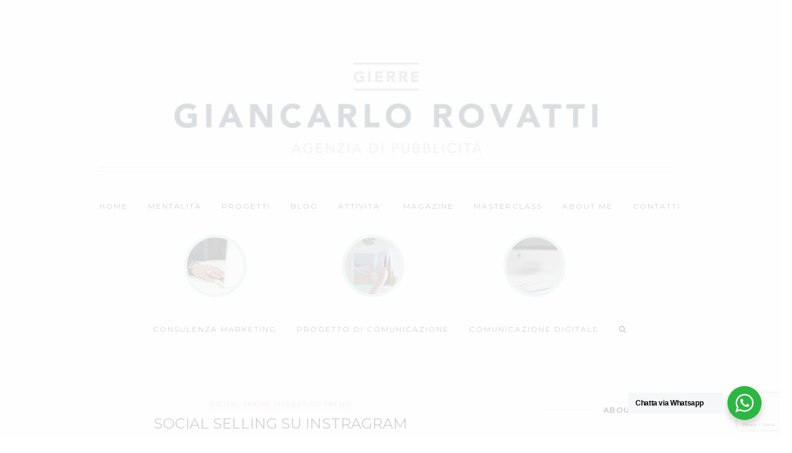

--- FILE ---
content_type: text/html; charset=UTF-8
request_url: https://giancarlorovatti.com/social-selling-su-instragram/
body_size: 22953
content:
<!DOCTYPE html>
<html lang="it-IT" prefix="og: http://ogp.me/ns# fb: http://ogp.me/ns/fb# article: http://ogp.me/ns/article#">
<head>
	<meta charset="UTF-8">
	<meta name="viewport" content="width=device-width,initial-scale=1,maximum-scale=1,user-scalable=no">
				<script type="text/javascript" class="_iub_cs_skip">
				var _iub = _iub || {};
				_iub.csConfiguration = _iub.csConfiguration || {};
				_iub.csConfiguration.siteId = "1233140";
				_iub.csConfiguration.cookiePolicyId = "98948223";
			</script>
			<script class="_iub_cs_skip" src="https://cs.iubenda.com/sync/1233140.js"></script>
			<title>SOCIAL SELLING SU INSTRAGRAM | </title>
<meta name='robots' content='max-image-preview:large' />
	<style>img:is([sizes="auto" i], [sizes^="auto," i]) { contain-intrinsic-size: 3000px 1500px }</style>
	
<!-- SEO Ultimate (http://www.seodesignsolutions.com/wordpress-seo/) -->
	<meta property="og:type" content="article" />
	<meta property="og:title" content="SOCIAL SELLING SU INSTRAGRAM" />
	<meta property="og:url" content="https://giancarlorovatti.com/social-selling-su-instragram/" />
	<meta property="og:image" content="https://giancarlorovatti.com/website/wp-content/uploads/2017/05/cop-33xagprqw1o0biapyysav4.jpg" />
	<meta property="article:published_time" content="2017-05-30" />
	<meta property="article:modified_time" content="2021-11-09" />
	<meta property="article:author" content="https://giancarlorovatti.com/author/gierre/" />
	<meta property="article:tag" content="Digital Trend" />
	<meta property="article:tag" content="Marketing Trend" />
	<meta property="article:tag" content="blog" />
	<meta property="article:tag" content="consulenza marketing" />
	<meta property="article:tag" content="digital" />
	<meta name="twitter:card" content="summary" />
	<meta name="robots" content="noodp,noydir" />
<!-- /SEO Ultimate -->

<link rel='dns-prefetch' href='//cdn.iubenda.com' />
<link rel='dns-prefetch' href='//fonts.googleapis.com' />
<link rel="alternate" type="application/rss+xml" title=" &raquo; Feed" href="https://giancarlorovatti.com/feed/" />
<link rel="alternate" type="application/rss+xml" title=" &raquo; Feed dei commenti" href="https://giancarlorovatti.com/comments/feed/" />
<link rel="alternate" type="application/rss+xml" title=" &raquo; SOCIAL SELLING SU INSTRAGRAM Feed dei commenti" href="https://giancarlorovatti.com/social-selling-su-instragram/feed/" />
		<!-- This site uses the Google Analytics by MonsterInsights plugin v9.11.1 - Using Analytics tracking - https://www.monsterinsights.com/ -->
							<script src="//www.googletagmanager.com/gtag/js?id=G-ZG2NKW538B"  data-cfasync="false" data-wpfc-render="false" type="text/javascript" async></script>
			<script data-cfasync="false" data-wpfc-render="false" type="text/javascript">
				var mi_version = '9.11.1';
				var mi_track_user = true;
				var mi_no_track_reason = '';
								var MonsterInsightsDefaultLocations = {"page_location":"https:\/\/giancarlorovatti.com\/social-selling-su-instragram\/"};
								if ( typeof MonsterInsightsPrivacyGuardFilter === 'function' ) {
					var MonsterInsightsLocations = (typeof MonsterInsightsExcludeQuery === 'object') ? MonsterInsightsPrivacyGuardFilter( MonsterInsightsExcludeQuery ) : MonsterInsightsPrivacyGuardFilter( MonsterInsightsDefaultLocations );
				} else {
					var MonsterInsightsLocations = (typeof MonsterInsightsExcludeQuery === 'object') ? MonsterInsightsExcludeQuery : MonsterInsightsDefaultLocations;
				}

								var disableStrs = [
										'ga-disable-G-ZG2NKW538B',
									];

				/* Function to detect opted out users */
				function __gtagTrackerIsOptedOut() {
					for (var index = 0; index < disableStrs.length; index++) {
						if (document.cookie.indexOf(disableStrs[index] + '=true') > -1) {
							return true;
						}
					}

					return false;
				}

				/* Disable tracking if the opt-out cookie exists. */
				if (__gtagTrackerIsOptedOut()) {
					for (var index = 0; index < disableStrs.length; index++) {
						window[disableStrs[index]] = true;
					}
				}

				/* Opt-out function */
				function __gtagTrackerOptout() {
					for (var index = 0; index < disableStrs.length; index++) {
						document.cookie = disableStrs[index] + '=true; expires=Thu, 31 Dec 2099 23:59:59 UTC; path=/';
						window[disableStrs[index]] = true;
					}
				}

				if ('undefined' === typeof gaOptout) {
					function gaOptout() {
						__gtagTrackerOptout();
					}
				}
								window.dataLayer = window.dataLayer || [];

				window.MonsterInsightsDualTracker = {
					helpers: {},
					trackers: {},
				};
				if (mi_track_user) {
					function __gtagDataLayer() {
						dataLayer.push(arguments);
					}

					function __gtagTracker(type, name, parameters) {
						if (!parameters) {
							parameters = {};
						}

						if (parameters.send_to) {
							__gtagDataLayer.apply(null, arguments);
							return;
						}

						if (type === 'event') {
														parameters.send_to = monsterinsights_frontend.v4_id;
							var hookName = name;
							if (typeof parameters['event_category'] !== 'undefined') {
								hookName = parameters['event_category'] + ':' + name;
							}

							if (typeof MonsterInsightsDualTracker.trackers[hookName] !== 'undefined') {
								MonsterInsightsDualTracker.trackers[hookName](parameters);
							} else {
								__gtagDataLayer('event', name, parameters);
							}
							
						} else {
							__gtagDataLayer.apply(null, arguments);
						}
					}

					__gtagTracker('js', new Date());
					__gtagTracker('set', {
						'developer_id.dZGIzZG': true,
											});
					if ( MonsterInsightsLocations.page_location ) {
						__gtagTracker('set', MonsterInsightsLocations);
					}
										__gtagTracker('config', 'G-ZG2NKW538B', {"forceSSL":"true","anonymize_ip":"true"} );
										window.gtag = __gtagTracker;										(function () {
						/* https://developers.google.com/analytics/devguides/collection/analyticsjs/ */
						/* ga and __gaTracker compatibility shim. */
						var noopfn = function () {
							return null;
						};
						var newtracker = function () {
							return new Tracker();
						};
						var Tracker = function () {
							return null;
						};
						var p = Tracker.prototype;
						p.get = noopfn;
						p.set = noopfn;
						p.send = function () {
							var args = Array.prototype.slice.call(arguments);
							args.unshift('send');
							__gaTracker.apply(null, args);
						};
						var __gaTracker = function () {
							var len = arguments.length;
							if (len === 0) {
								return;
							}
							var f = arguments[len - 1];
							if (typeof f !== 'object' || f === null || typeof f.hitCallback !== 'function') {
								if ('send' === arguments[0]) {
									var hitConverted, hitObject = false, action;
									if ('event' === arguments[1]) {
										if ('undefined' !== typeof arguments[3]) {
											hitObject = {
												'eventAction': arguments[3],
												'eventCategory': arguments[2],
												'eventLabel': arguments[4],
												'value': arguments[5] ? arguments[5] : 1,
											}
										}
									}
									if ('pageview' === arguments[1]) {
										if ('undefined' !== typeof arguments[2]) {
											hitObject = {
												'eventAction': 'page_view',
												'page_path': arguments[2],
											}
										}
									}
									if (typeof arguments[2] === 'object') {
										hitObject = arguments[2];
									}
									if (typeof arguments[5] === 'object') {
										Object.assign(hitObject, arguments[5]);
									}
									if ('undefined' !== typeof arguments[1].hitType) {
										hitObject = arguments[1];
										if ('pageview' === hitObject.hitType) {
											hitObject.eventAction = 'page_view';
										}
									}
									if (hitObject) {
										action = 'timing' === arguments[1].hitType ? 'timing_complete' : hitObject.eventAction;
										hitConverted = mapArgs(hitObject);
										__gtagTracker('event', action, hitConverted);
									}
								}
								return;
							}

							function mapArgs(args) {
								var arg, hit = {};
								var gaMap = {
									'eventCategory': 'event_category',
									'eventAction': 'event_action',
									'eventLabel': 'event_label',
									'eventValue': 'event_value',
									'nonInteraction': 'non_interaction',
									'timingCategory': 'event_category',
									'timingVar': 'name',
									'timingValue': 'value',
									'timingLabel': 'event_label',
									'page': 'page_path',
									'location': 'page_location',
									'title': 'page_title',
									'referrer' : 'page_referrer',
								};
								for (arg in args) {
																		if (!(!args.hasOwnProperty(arg) || !gaMap.hasOwnProperty(arg))) {
										hit[gaMap[arg]] = args[arg];
									} else {
										hit[arg] = args[arg];
									}
								}
								return hit;
							}

							try {
								f.hitCallback();
							} catch (ex) {
							}
						};
						__gaTracker.create = newtracker;
						__gaTracker.getByName = newtracker;
						__gaTracker.getAll = function () {
							return [];
						};
						__gaTracker.remove = noopfn;
						__gaTracker.loaded = true;
						window['__gaTracker'] = __gaTracker;
					})();
									} else {
										console.log("");
					(function () {
						function __gtagTracker() {
							return null;
						}

						window['__gtagTracker'] = __gtagTracker;
						window['gtag'] = __gtagTracker;
					})();
									}
			</script>
							<!-- / Google Analytics by MonsterInsights -->
		<script type="text/javascript">
/* <![CDATA[ */
window._wpemojiSettings = {"baseUrl":"https:\/\/s.w.org\/images\/core\/emoji\/16.0.1\/72x72\/","ext":".png","svgUrl":"https:\/\/s.w.org\/images\/core\/emoji\/16.0.1\/svg\/","svgExt":".svg","source":{"concatemoji":"https:\/\/giancarlorovatti.com\/website\/wp-includes\/js\/wp-emoji-release.min.js?ver=6.8.3"}};
/*! This file is auto-generated */
!function(s,n){var o,i,e;function c(e){try{var t={supportTests:e,timestamp:(new Date).valueOf()};sessionStorage.setItem(o,JSON.stringify(t))}catch(e){}}function p(e,t,n){e.clearRect(0,0,e.canvas.width,e.canvas.height),e.fillText(t,0,0);var t=new Uint32Array(e.getImageData(0,0,e.canvas.width,e.canvas.height).data),a=(e.clearRect(0,0,e.canvas.width,e.canvas.height),e.fillText(n,0,0),new Uint32Array(e.getImageData(0,0,e.canvas.width,e.canvas.height).data));return t.every(function(e,t){return e===a[t]})}function u(e,t){e.clearRect(0,0,e.canvas.width,e.canvas.height),e.fillText(t,0,0);for(var n=e.getImageData(16,16,1,1),a=0;a<n.data.length;a++)if(0!==n.data[a])return!1;return!0}function f(e,t,n,a){switch(t){case"flag":return n(e,"\ud83c\udff3\ufe0f\u200d\u26a7\ufe0f","\ud83c\udff3\ufe0f\u200b\u26a7\ufe0f")?!1:!n(e,"\ud83c\udde8\ud83c\uddf6","\ud83c\udde8\u200b\ud83c\uddf6")&&!n(e,"\ud83c\udff4\udb40\udc67\udb40\udc62\udb40\udc65\udb40\udc6e\udb40\udc67\udb40\udc7f","\ud83c\udff4\u200b\udb40\udc67\u200b\udb40\udc62\u200b\udb40\udc65\u200b\udb40\udc6e\u200b\udb40\udc67\u200b\udb40\udc7f");case"emoji":return!a(e,"\ud83e\udedf")}return!1}function g(e,t,n,a){var r="undefined"!=typeof WorkerGlobalScope&&self instanceof WorkerGlobalScope?new OffscreenCanvas(300,150):s.createElement("canvas"),o=r.getContext("2d",{willReadFrequently:!0}),i=(o.textBaseline="top",o.font="600 32px Arial",{});return e.forEach(function(e){i[e]=t(o,e,n,a)}),i}function t(e){var t=s.createElement("script");t.src=e,t.defer=!0,s.head.appendChild(t)}"undefined"!=typeof Promise&&(o="wpEmojiSettingsSupports",i=["flag","emoji"],n.supports={everything:!0,everythingExceptFlag:!0},e=new Promise(function(e){s.addEventListener("DOMContentLoaded",e,{once:!0})}),new Promise(function(t){var n=function(){try{var e=JSON.parse(sessionStorage.getItem(o));if("object"==typeof e&&"number"==typeof e.timestamp&&(new Date).valueOf()<e.timestamp+604800&&"object"==typeof e.supportTests)return e.supportTests}catch(e){}return null}();if(!n){if("undefined"!=typeof Worker&&"undefined"!=typeof OffscreenCanvas&&"undefined"!=typeof URL&&URL.createObjectURL&&"undefined"!=typeof Blob)try{var e="postMessage("+g.toString()+"("+[JSON.stringify(i),f.toString(),p.toString(),u.toString()].join(",")+"));",a=new Blob([e],{type:"text/javascript"}),r=new Worker(URL.createObjectURL(a),{name:"wpTestEmojiSupports"});return void(r.onmessage=function(e){c(n=e.data),r.terminate(),t(n)})}catch(e){}c(n=g(i,f,p,u))}t(n)}).then(function(e){for(var t in e)n.supports[t]=e[t],n.supports.everything=n.supports.everything&&n.supports[t],"flag"!==t&&(n.supports.everythingExceptFlag=n.supports.everythingExceptFlag&&n.supports[t]);n.supports.everythingExceptFlag=n.supports.everythingExceptFlag&&!n.supports.flag,n.DOMReady=!1,n.readyCallback=function(){n.DOMReady=!0}}).then(function(){return e}).then(function(){var e;n.supports.everything||(n.readyCallback(),(e=n.source||{}).concatemoji?t(e.concatemoji):e.wpemoji&&e.twemoji&&(t(e.twemoji),t(e.wpemoji)))}))}((window,document),window._wpemojiSettings);
/* ]]> */
</script>
			<style>
			#wp-admin-bar-layers-edit-layout .ab-icon:before{
				font-family: "layers-interface" !important;
				content: "\e62f" !important;
				font-size: 16px !important;
			}
			</style>
		<link rel='stylesheet' id='wsp-main-style-css' href='https://giancarlorovatti.com/website/wp-content/plugins/wp-smart-preloader/assets/css/wsp-front-preloader.css?ver=1.15.3' type='text/css' media='all' />
<link rel='stylesheet' id='wsp-style-css' href='https://giancarlorovatti.com/website/wp-content/plugins/wp-smart-preloader/assets/css/wsp-smart-preload-style.css?ver=1.15.3' type='text/css' media='all' />
<link rel='stylesheet' id='sbi_styles-css' href='https://giancarlorovatti.com/website/wp-content/plugins/instagram-feed/css/sbi-styles.min.css?ver=6.10.0' type='text/css' media='all' />
<style id='wp-emoji-styles-inline-css' type='text/css'>

	img.wp-smiley, img.emoji {
		display: inline !important;
		border: none !important;
		box-shadow: none !important;
		height: 1em !important;
		width: 1em !important;
		margin: 0 0.07em !important;
		vertical-align: -0.1em !important;
		background: none !important;
		padding: 0 !important;
	}
</style>
<link rel='stylesheet' id='wp-block-library-css' href='https://giancarlorovatti.com/website/wp-includes/css/dist/block-library/style.min.css?ver=6.8.3' type='text/css' media='all' />
<style id='classic-theme-styles-inline-css' type='text/css'>
/*! This file is auto-generated */
.wp-block-button__link{color:#fff;background-color:#32373c;border-radius:9999px;box-shadow:none;text-decoration:none;padding:calc(.667em + 2px) calc(1.333em + 2px);font-size:1.125em}.wp-block-file__button{background:#32373c;color:#fff;text-decoration:none}
</style>
<link rel='stylesheet' id='nta-css-popup-css' href='https://giancarlorovatti.com/website/wp-content/plugins/whatsapp-for-wordpress/assets/dist/css/style.css?ver=6.8.3' type='text/css' media='all' />
<style id='global-styles-inline-css' type='text/css'>
:root{--wp--preset--aspect-ratio--square: 1;--wp--preset--aspect-ratio--4-3: 4/3;--wp--preset--aspect-ratio--3-4: 3/4;--wp--preset--aspect-ratio--3-2: 3/2;--wp--preset--aspect-ratio--2-3: 2/3;--wp--preset--aspect-ratio--16-9: 16/9;--wp--preset--aspect-ratio--9-16: 9/16;--wp--preset--color--black: #000000;--wp--preset--color--cyan-bluish-gray: #abb8c3;--wp--preset--color--white: #ffffff;--wp--preset--color--pale-pink: #f78da7;--wp--preset--color--vivid-red: #cf2e2e;--wp--preset--color--luminous-vivid-orange: #ff6900;--wp--preset--color--luminous-vivid-amber: #fcb900;--wp--preset--color--light-green-cyan: #7bdcb5;--wp--preset--color--vivid-green-cyan: #00d084;--wp--preset--color--pale-cyan-blue: #8ed1fc;--wp--preset--color--vivid-cyan-blue: #0693e3;--wp--preset--color--vivid-purple: #9b51e0;--wp--preset--gradient--vivid-cyan-blue-to-vivid-purple: linear-gradient(135deg,rgba(6,147,227,1) 0%,rgb(155,81,224) 100%);--wp--preset--gradient--light-green-cyan-to-vivid-green-cyan: linear-gradient(135deg,rgb(122,220,180) 0%,rgb(0,208,130) 100%);--wp--preset--gradient--luminous-vivid-amber-to-luminous-vivid-orange: linear-gradient(135deg,rgba(252,185,0,1) 0%,rgba(255,105,0,1) 100%);--wp--preset--gradient--luminous-vivid-orange-to-vivid-red: linear-gradient(135deg,rgba(255,105,0,1) 0%,rgb(207,46,46) 100%);--wp--preset--gradient--very-light-gray-to-cyan-bluish-gray: linear-gradient(135deg,rgb(238,238,238) 0%,rgb(169,184,195) 100%);--wp--preset--gradient--cool-to-warm-spectrum: linear-gradient(135deg,rgb(74,234,220) 0%,rgb(151,120,209) 20%,rgb(207,42,186) 40%,rgb(238,44,130) 60%,rgb(251,105,98) 80%,rgb(254,248,76) 100%);--wp--preset--gradient--blush-light-purple: linear-gradient(135deg,rgb(255,206,236) 0%,rgb(152,150,240) 100%);--wp--preset--gradient--blush-bordeaux: linear-gradient(135deg,rgb(254,205,165) 0%,rgb(254,45,45) 50%,rgb(107,0,62) 100%);--wp--preset--gradient--luminous-dusk: linear-gradient(135deg,rgb(255,203,112) 0%,rgb(199,81,192) 50%,rgb(65,88,208) 100%);--wp--preset--gradient--pale-ocean: linear-gradient(135deg,rgb(255,245,203) 0%,rgb(182,227,212) 50%,rgb(51,167,181) 100%);--wp--preset--gradient--electric-grass: linear-gradient(135deg,rgb(202,248,128) 0%,rgb(113,206,126) 100%);--wp--preset--gradient--midnight: linear-gradient(135deg,rgb(2,3,129) 0%,rgb(40,116,252) 100%);--wp--preset--font-size--small: 13px;--wp--preset--font-size--medium: 20px;--wp--preset--font-size--large: 36px;--wp--preset--font-size--x-large: 42px;--wp--preset--spacing--20: 0.44rem;--wp--preset--spacing--30: 0.67rem;--wp--preset--spacing--40: 1rem;--wp--preset--spacing--50: 1.5rem;--wp--preset--spacing--60: 2.25rem;--wp--preset--spacing--70: 3.38rem;--wp--preset--spacing--80: 5.06rem;--wp--preset--shadow--natural: 6px 6px 9px rgba(0, 0, 0, 0.2);--wp--preset--shadow--deep: 12px 12px 50px rgba(0, 0, 0, 0.4);--wp--preset--shadow--sharp: 6px 6px 0px rgba(0, 0, 0, 0.2);--wp--preset--shadow--outlined: 6px 6px 0px -3px rgba(255, 255, 255, 1), 6px 6px rgba(0, 0, 0, 1);--wp--preset--shadow--crisp: 6px 6px 0px rgba(0, 0, 0, 1);}:where(.is-layout-flex){gap: 0.5em;}:where(.is-layout-grid){gap: 0.5em;}body .is-layout-flex{display: flex;}.is-layout-flex{flex-wrap: wrap;align-items: center;}.is-layout-flex > :is(*, div){margin: 0;}body .is-layout-grid{display: grid;}.is-layout-grid > :is(*, div){margin: 0;}:where(.wp-block-columns.is-layout-flex){gap: 2em;}:where(.wp-block-columns.is-layout-grid){gap: 2em;}:where(.wp-block-post-template.is-layout-flex){gap: 1.25em;}:where(.wp-block-post-template.is-layout-grid){gap: 1.25em;}.has-black-color{color: var(--wp--preset--color--black) !important;}.has-cyan-bluish-gray-color{color: var(--wp--preset--color--cyan-bluish-gray) !important;}.has-white-color{color: var(--wp--preset--color--white) !important;}.has-pale-pink-color{color: var(--wp--preset--color--pale-pink) !important;}.has-vivid-red-color{color: var(--wp--preset--color--vivid-red) !important;}.has-luminous-vivid-orange-color{color: var(--wp--preset--color--luminous-vivid-orange) !important;}.has-luminous-vivid-amber-color{color: var(--wp--preset--color--luminous-vivid-amber) !important;}.has-light-green-cyan-color{color: var(--wp--preset--color--light-green-cyan) !important;}.has-vivid-green-cyan-color{color: var(--wp--preset--color--vivid-green-cyan) !important;}.has-pale-cyan-blue-color{color: var(--wp--preset--color--pale-cyan-blue) !important;}.has-vivid-cyan-blue-color{color: var(--wp--preset--color--vivid-cyan-blue) !important;}.has-vivid-purple-color{color: var(--wp--preset--color--vivid-purple) !important;}.has-black-background-color{background-color: var(--wp--preset--color--black) !important;}.has-cyan-bluish-gray-background-color{background-color: var(--wp--preset--color--cyan-bluish-gray) !important;}.has-white-background-color{background-color: var(--wp--preset--color--white) !important;}.has-pale-pink-background-color{background-color: var(--wp--preset--color--pale-pink) !important;}.has-vivid-red-background-color{background-color: var(--wp--preset--color--vivid-red) !important;}.has-luminous-vivid-orange-background-color{background-color: var(--wp--preset--color--luminous-vivid-orange) !important;}.has-luminous-vivid-amber-background-color{background-color: var(--wp--preset--color--luminous-vivid-amber) !important;}.has-light-green-cyan-background-color{background-color: var(--wp--preset--color--light-green-cyan) !important;}.has-vivid-green-cyan-background-color{background-color: var(--wp--preset--color--vivid-green-cyan) !important;}.has-pale-cyan-blue-background-color{background-color: var(--wp--preset--color--pale-cyan-blue) !important;}.has-vivid-cyan-blue-background-color{background-color: var(--wp--preset--color--vivid-cyan-blue) !important;}.has-vivid-purple-background-color{background-color: var(--wp--preset--color--vivid-purple) !important;}.has-black-border-color{border-color: var(--wp--preset--color--black) !important;}.has-cyan-bluish-gray-border-color{border-color: var(--wp--preset--color--cyan-bluish-gray) !important;}.has-white-border-color{border-color: var(--wp--preset--color--white) !important;}.has-pale-pink-border-color{border-color: var(--wp--preset--color--pale-pink) !important;}.has-vivid-red-border-color{border-color: var(--wp--preset--color--vivid-red) !important;}.has-luminous-vivid-orange-border-color{border-color: var(--wp--preset--color--luminous-vivid-orange) !important;}.has-luminous-vivid-amber-border-color{border-color: var(--wp--preset--color--luminous-vivid-amber) !important;}.has-light-green-cyan-border-color{border-color: var(--wp--preset--color--light-green-cyan) !important;}.has-vivid-green-cyan-border-color{border-color: var(--wp--preset--color--vivid-green-cyan) !important;}.has-pale-cyan-blue-border-color{border-color: var(--wp--preset--color--pale-cyan-blue) !important;}.has-vivid-cyan-blue-border-color{border-color: var(--wp--preset--color--vivid-cyan-blue) !important;}.has-vivid-purple-border-color{border-color: var(--wp--preset--color--vivid-purple) !important;}.has-vivid-cyan-blue-to-vivid-purple-gradient-background{background: var(--wp--preset--gradient--vivid-cyan-blue-to-vivid-purple) !important;}.has-light-green-cyan-to-vivid-green-cyan-gradient-background{background: var(--wp--preset--gradient--light-green-cyan-to-vivid-green-cyan) !important;}.has-luminous-vivid-amber-to-luminous-vivid-orange-gradient-background{background: var(--wp--preset--gradient--luminous-vivid-amber-to-luminous-vivid-orange) !important;}.has-luminous-vivid-orange-to-vivid-red-gradient-background{background: var(--wp--preset--gradient--luminous-vivid-orange-to-vivid-red) !important;}.has-very-light-gray-to-cyan-bluish-gray-gradient-background{background: var(--wp--preset--gradient--very-light-gray-to-cyan-bluish-gray) !important;}.has-cool-to-warm-spectrum-gradient-background{background: var(--wp--preset--gradient--cool-to-warm-spectrum) !important;}.has-blush-light-purple-gradient-background{background: var(--wp--preset--gradient--blush-light-purple) !important;}.has-blush-bordeaux-gradient-background{background: var(--wp--preset--gradient--blush-bordeaux) !important;}.has-luminous-dusk-gradient-background{background: var(--wp--preset--gradient--luminous-dusk) !important;}.has-pale-ocean-gradient-background{background: var(--wp--preset--gradient--pale-ocean) !important;}.has-electric-grass-gradient-background{background: var(--wp--preset--gradient--electric-grass) !important;}.has-midnight-gradient-background{background: var(--wp--preset--gradient--midnight) !important;}.has-small-font-size{font-size: var(--wp--preset--font-size--small) !important;}.has-medium-font-size{font-size: var(--wp--preset--font-size--medium) !important;}.has-large-font-size{font-size: var(--wp--preset--font-size--large) !important;}.has-x-large-font-size{font-size: var(--wp--preset--font-size--x-large) !important;}
:where(.wp-block-post-template.is-layout-flex){gap: 1.25em;}:where(.wp-block-post-template.is-layout-grid){gap: 1.25em;}
:where(.wp-block-columns.is-layout-flex){gap: 2em;}:where(.wp-block-columns.is-layout-grid){gap: 2em;}
:root :where(.wp-block-pullquote){font-size: 1.5em;line-height: 1.6;}
</style>
<link rel='stylesheet' id='contact-form-7-css' href='https://giancarlorovatti.com/website/wp-content/plugins/contact-form-7/includes/css/styles.css?ver=6.1.4' type='text/css' media='all' />
<link rel='stylesheet' id='plyr-css-css' href='https://giancarlorovatti.com/website/wp-content/plugins/easy-video-player/lib/plyr.css?ver=6.8.3' type='text/css' media='all' />
<link rel='stylesheet' id='menu-image-css' href='https://giancarlorovatti.com/website/wp-content/plugins/menu-image/includes/css/menu-image.css?ver=3.13' type='text/css' media='all' />
<link rel='stylesheet' id='dashicons-css' href='https://giancarlorovatti.com/website/wp-includes/css/dashicons.min.css?ver=6.8.3' type='text/css' media='all' />
<link rel='stylesheet' id='wpos-slick-style-css' href='https://giancarlorovatti.com/website/wp-content/plugins/wp-logo-showcase-responsive-slider-slider/assets/css/slick.css?ver=3.8.7' type='text/css' media='all' />
<link rel='stylesheet' id='wpls-public-style-css' href='https://giancarlorovatti.com/website/wp-content/plugins/wp-logo-showcase-responsive-slider-slider/assets/css/wpls-public.css?ver=3.8.7' type='text/css' media='all' />
<link rel='stylesheet' id='wpcf7-redirect-script-frontend-css' href='https://giancarlorovatti.com/website/wp-content/plugins/wpcf7-redirect/build/assets/frontend-script.css?ver=2c532d7e2be36f6af233' type='text/css' media='all' />
<link crossorigin="anonymous" rel='stylesheet' id='layers-google-fonts-css' href='//fonts.googleapis.com/css?family=Montserrat%3Aregular%2C700%7CLato%3Aregular%2Citalic%2C700%2C100%2C100italic%2C300%2C300italic%2C700italic%2C900%2C900italic&#038;ver=2.0.9' type='text/css' media='all' />
<link rel='stylesheet' id='layers-framework-css' href='https://giancarlorovatti.com/website/wp-content/themes/layerswp/assets/css/framework.css?ver=2.0.9' type='text/css' media='all' />
<link rel='stylesheet' id='layers-components-css' href='https://giancarlorovatti.com/website/wp-content/themes/layerswp/assets/css/components.css?ver=2.0.9' type='text/css' media='all' />
<link rel='stylesheet' id='layers-icon-fonts-css' href='https://giancarlorovatti.com/website/wp-content/themes/layerswp/assets/css/layers-icons.css?ver=2.0.9' type='text/css' media='all' />
<link rel='stylesheet' id='dflip-icons-style-css' href='https://giancarlorovatti.com/website/wp-content/plugins/dflip/assets/css/themify-icons.min.css?ver=1.4.31' type='text/css' media='all' />
<link rel='stylesheet' id='dflip-style-css' href='https://giancarlorovatti.com/website/wp-content/plugins/dflip/assets/css/dflip.min.css?ver=1.4.31' type='text/css' media='all' />
<link rel='stylesheet' id='heateor_sss_frontend_css-css' href='https://giancarlorovatti.com/website/wp-content/plugins/sassy-social-share/public/css/sassy-social-share-public.css?ver=3.3.79' type='text/css' media='all' />
<style id='heateor_sss_frontend_css-inline-css' type='text/css'>
.heateor_sss_button_instagram span.heateor_sss_svg,a.heateor_sss_instagram span.heateor_sss_svg{background:radial-gradient(circle at 30% 107%,#fdf497 0,#fdf497 5%,#fd5949 45%,#d6249f 60%,#285aeb 90%)}.heateor_sss_horizontal_sharing .heateor_sss_svg,.heateor_sss_standard_follow_icons_container .heateor_sss_svg{color:#fff;border-width:0px;border-style:solid;border-color:transparent}.heateor_sss_horizontal_sharing .heateorSssTCBackground{color:#666}.heateor_sss_horizontal_sharing span.heateor_sss_svg:hover,.heateor_sss_standard_follow_icons_container span.heateor_sss_svg:hover{border-color:transparent;}.heateor_sss_vertical_sharing span.heateor_sss_svg,.heateor_sss_floating_follow_icons_container span.heateor_sss_svg{color:#fff;border-width:0px;border-style:solid;border-color:transparent;}.heateor_sss_vertical_sharing .heateorSssTCBackground{color:#666;}.heateor_sss_vertical_sharing span.heateor_sss_svg:hover,.heateor_sss_floating_follow_icons_container span.heateor_sss_svg:hover{border-color:transparent;}@media screen and (max-width:783px) {.heateor_sss_vertical_sharing{display:none!important}}
</style>
<link rel='stylesheet' id='layers-style-css' href='https://giancarlorovatti.com/website/wp-content/themes/inspiront/style.css?ver=6.8.3' type='text/css' media='all' />
<link rel='stylesheet' id='inspiront-responsive-css' href='https://giancarlorovatti.com/website/wp-content/themes/inspiront/assets/css/responsive.css?ver=2.0.9' type='text/css' media='all' />
<link rel='stylesheet' id='font-awesome-css' href='https://giancarlorovatti.com/website/wp-content/themes/inspiront/assets/css/font-awesome/css/font-awesome.min.css?ver=2.0.9' type='text/css' media='all' />
<link rel='stylesheet' id='jquery-accordion-css' href='https://giancarlorovatti.com/website/wp-content/themes/inspiront/assets/css/jquery.accordion.css?ver=2.0.9' type='text/css' media='all' />
<link rel='stylesheet' id='owl-carousel-css' href='https://giancarlorovatti.com/website/wp-content/themes/inspiront/assets/css/owl.carousel.css?ver=2.0.9' type='text/css' media='all' />
<link rel='stylesheet' id='magnific-popup-css' href='https://giancarlorovatti.com/website/wp-content/themes/inspiront/assets/css/magnific-popup.css?ver=2.0.9' type='text/css' media='all' />
<!--n2css--><!--n2js-->
<script  type="text/javascript" class=" _iub_cs_skip" type="text/javascript" id="iubenda-head-inline-scripts-0">
/* <![CDATA[ */
var _iub = _iub || [];
_iub.csConfiguration = {"perPurposeConsent":true,"siteId":1233140,"whitelabel":false,"cookiePolicyId":98948223,"lang":"it", "banner":{ "acceptButtonDisplay":true,"closeButtonRejects":true,"customizeButtonDisplay":true,"explicitWithdrawal":true,"listPurposes":true,"position":"bottom","slideDown":false }};
/* ]]> */
</script>
<script  type="text/javascript" charset="UTF-8" async="" class=" _iub_cs_skip" type="text/javascript" src="//cdn.iubenda.com/cs/iubenda_cs.js?ver=3.12.5" id="iubenda-head-scripts-1-js"></script>
<script type="text/javascript" data-cfasync="false" src="https://giancarlorovatti.com/website/wp-includes/js/jquery/jquery.min.js?ver=3.7.1" id="jquery-core-js"></script>
<script type="text/javascript" src="https://giancarlorovatti.com/website/wp-includes/js/jquery/jquery-migrate.min.js?ver=3.4.1" id="jquery-migrate-js"></script>
<script type="text/javascript" id="wsp-main-script-js-extra">
/* <![CDATA[ */
var wsp_obj = [""];
/* ]]> */
</script>
<script type="text/javascript" src="https://giancarlorovatti.com/website/wp-content/plugins/wp-smart-preloader/assets/js/wsp-main-script.js?ver=1.15.3" id="wsp-main-script-js"></script>
<script type="text/javascript" src="https://giancarlorovatti.com/website/wp-content/plugins/google-analytics-for-wordpress/assets/js/frontend-gtag.min.js?ver=9.11.1" id="monsterinsights-frontend-script-js" async="async" data-wp-strategy="async"></script>
<script data-cfasync="false" data-wpfc-render="false" type="text/javascript" id='monsterinsights-frontend-script-js-extra'>/* <![CDATA[ */
var monsterinsights_frontend = {"js_events_tracking":"true","download_extensions":"doc,pdf,ppt,zip,xls,docx,pptx,xlsx","inbound_paths":"[]","home_url":"https:\/\/giancarlorovatti.com","hash_tracking":"false","v4_id":"G-ZG2NKW538B"};/* ]]> */
</script>
<script type="text/javascript" id="plyr-js-js-extra">
/* <![CDATA[ */
var easy_video_player = {"plyr_iconUrl":"https:\/\/giancarlorovatti.com\/website\/wp-content\/plugins\/easy-video-player\/lib\/plyr.svg","plyr_blankVideo":"https:\/\/giancarlorovatti.com\/website\/wp-content\/plugins\/easy-video-player\/lib\/blank.mp4"};
/* ]]> */
</script>
<script type="text/javascript" src="https://giancarlorovatti.com/website/wp-content/plugins/easy-video-player/lib/plyr.js?ver=6.8.3" id="plyr-js-js"></script>
<script type="text/javascript" src="https://giancarlorovatti.com/website/wp-content/themes/layerswp/assets/js/plugins.js?ver=2.0.9" id="layers-plugins-js"></script>
<script type="text/javascript" id="layers-framework-js-extra">
/* <![CDATA[ */
var layers_script_settings = {"header_sticky_breakpoint":"270"};
/* ]]> */
</script>
<script type="text/javascript" src="https://giancarlorovatti.com/website/wp-content/themes/layerswp/assets/js/layers.framework.js?ver=2.0.9" id="layers-framework-js"></script>
<link rel="https://api.w.org/" href="https://giancarlorovatti.com/wp-json/" /><link rel="alternate" title="JSON" type="application/json" href="https://giancarlorovatti.com/wp-json/wp/v2/posts/3859" /><link rel="EditURI" type="application/rsd+xml" title="RSD" href="https://giancarlorovatti.com/website/xmlrpc.php?rsd" />
<meta name="generator" content="WordPress 6.8.3" />
<link rel="canonical" href="https://giancarlorovatti.com/social-selling-su-instragram/" />
<link rel='shortlink' href='https://giancarlorovatti.com/?p=3859' />
<link rel="alternate" title="oEmbed (JSON)" type="application/json+oembed" href="https://giancarlorovatti.com/wp-json/oembed/1.0/embed?url=https%3A%2F%2Fgiancarlorovatti.com%2Fsocial-selling-su-instragram%2F" />
<link rel="alternate" title="oEmbed (XML)" type="text/xml+oembed" href="https://giancarlorovatti.com/wp-json/oembed/1.0/embed?url=https%3A%2F%2Fgiancarlorovatti.com%2Fsocial-selling-su-instragram%2F&#038;format=xml" />

    <style>
      .privacy .wpcf7-list-item{margin-left:0;}
      .privacy input{display:inline-block;width:auto}
      .privacyPolicy--normativaBreve{margin-left:30px;padding:10px;background-color:#f7f7f8;}
      .privacyPolicy--normativaBreve.accept{display:block;}
      .privacyPolicy--normativaBreve.read{display:none;}
      .wpcf7-submit{min-width:300px}
    </style>
<!-- HFCM by 99 Robots - Snippet # 1: Pixel di Facebook -->
<meta name="facebook-domain-verification" content="c0lg52nmhrqzcecr0hyag8bpe8ax73" />
<!-- Meta Pixel Code -->
<script>
!function(f,b,e,v,n,t,s)
{if(f.fbq)return;n=f.fbq=function(){n.callMethod?
n.callMethod.apply(n,arguments):n.queue.push(arguments)};
if(!f._fbq)f._fbq=n;n.push=n;n.loaded=!0;n.version='2.0';
n.queue=[];t=b.createElement(e);t.async=!0;
t.src=v;s=b.getElementsByTagName(e)[0];
s.parentNode.insertBefore(t,s)}(window, document,'script',
'https://connect.facebook.net/en_US/fbevents.js');
fbq('init', '495540687705532');
fbq('track', 'PageView');
</script>
<noscript><img height="1" width="1" style="display:none"
src="https://www.facebook.com/tr?id=495540687705532&ev=PageView&noscript=1"
/></noscript>
<!-- End Meta Pixel Code -->
<!-- /end HFCM by 99 Robots -->
<style type="text/css" id="layers-inline-styles-header">

 .sitename, .sitetitle { font-family: "Montserrat", Helvetica, sans-serif;} 

 .site-description .tagline { font-family: "Montserrat", Helvetica, sans-serif;} 

 body { font-family: "Lato", Helvetica, sans-serif;} 

 h1, h2, h3, h4, h5, h6, .heading, .in-categories, .read-more, .slider-category a, .post-category a, .media .category { font-family: "Montserrat", Helvetica, sans-serif;} 

 input[type="button"], input[type="submit"], button, .button, .form-submit input[type="submit"], .invert input[type="button"], .invert input[type="submit"], .invert button, .invert .button, .invert .form-submit input[type="submit"], .widget_tag_cloud a, .pagination { font-family: "Montserrat", Helvetica, sans-serif;} 

 nav.nav, nav .nav { font-family: "Montserrat", Helvetica, sans-serif;} 

 body{ background-color: #ffffff;color: #636363;font-size: 16px;font-weight: 400;} 

 .tf-grid p, .story, .widget_recent_comments .recentcomments a{ font-size: 16px;} 

 a, .copy a:not(.button), .story a:not(.button){ color: #000000;} 

 a:hover, .copy a:not(.button):hover, .story a:not(.button):hover, .price, .woocommerce-message a, .woocommerce-message a:hover, .woocommerce .onsale{ color: #f77a80;} 

 .woocommerce .onsale{ background-color: #f77a80;} 

 ::selection{ color: #ffffff;background-color: #000000;} 

 ::-moz-selection{ color: #ffffff;background-color: #000000;} 

 h1,h2,h3,h4,h5,h6,strong,.story blockquote, .archive .entry-content blockquote{ color: #000000;} 

 input[type="button"], input[type="submit"], button, .button, .form-submit input[type="submit"], .invert input[type="button"], .invert input[type="submit"], .invert button, .invert .button, .invert .form-submit input[type="submit"], .pagination a, .pagination span{ background-color: #000000;} 

 input[type="button"]:hover, input[type="submit"]:hover, button:hover, .button:hover, .form-submit input[type="submit"]:hover, .invert input[type="button"]:hover, .invert input[type="submit"]:hover, .invert button:hover, .invert .button:hover, .invert .form-submit input[type="submit"]:hover, .pagination .current, .pagination .dots, .pagination a:hover{ background-color: #f77a80;} 

 .site-logo-link img, .custom-logo-link img{ height: 200px;} 

 .sitename, .sitetitle{ font-size: 72px;line-height: 72px;font-weight: 700;font-style: normal;letter-spacing: 22px;text-transform: uppercase;} 

 .sitename a, .sitetitle a, .home .sticky-header .sitename a, .home .sticky-header .sitetitle a{ color: #000000;} 

 .site-description .tagline{ font-size: 10px;line-height: 12px;font-style: normal;letter-spacing: 2px;font-weight: 300;} 

 .site-description .tagline, .home .sticky-header .site-description .tagline{ color: #9e9e9e;text-transform: uppercase;} 

 .sub-menu, .nav-horizontal .children{ top: 70px;} 

 .nav-horizontal li:hover > .sub-menu, .nav-horizontal li:hover .children{ top: 62px;} 

 .header-center .nav-horizontal, .nav-clear .nav-horizontal{ background-color: #ffffff;border-color: #e4e4e4;} 

 .home .header-site.sticky-header .nav-horizontal > ul > li > a, .header-site .nav-horizontal > ul > li > a{ color: #000000;letter-spacing: 2px;font-weight: 400;line-height: 60px;height: 62px;border-right-color: #ffffff;font-size: 12px;text-transform: uppercase;} 

 .responsive-nav .i-menu, .responsive-nav .i-menu:before, .responsive-nav .i-menu:after{ background-color: #000000;} 

 .header-site .nav-horizontal > ul > li > a:hover, .header-site .nav-horizontal > ul > li.current-menu-item > a, .header-site .nav-horizontal > ul > li.current_page_item > a, .header-site .nav-horizontal > ul > li.current-menu-ancestor > a, .header-site .nav-horizontal > ul > li.current-menu-parent > a{ color: #f77a80;} 

 .is-sticky.sticky-header .wrapper-content{ padding-top: 60px;} 

 .nav-horizontal .sub-menu, .nav-horizontal .children{ background-color: #000000;border-color: #2b2b2b;} 

 .nav-horizontal .sub-menu li, .nav-horizontal .children li{ border-bottom-color: #2b2b2b;} 

 .nav-horizontal .sub-menu li a, .nav-horizontal .children li a, .header-top .nav-horizontal .sub-menu li a, .header-top .nav-horizontal .children li a{ color: #ffffff;text-transform: uppercase;} 

 .nav-horizontal .sub-menu li a:hover, .nav-horizontal .children li a:hover{ color: #f77a80;} 

 .nav-horizontal .sub-menu li a:hover, .nav-horizontal .children li a:hover, .nav-horizontal .sub-menu li.current-menu-item a, .nav-horizontal .sub-menu li.current_page_item a, .nav-horizontal .children li.current-menu-item a, .nav-horizontal .children li.current_page_item a{ color: #f77a80;} 

 .header-top, .header-top .search-nav{ border-color: #ebeaea;background-color: #000000;} 

 .header-top .nav-horizontal li a, .header-top .tf-social a, .header-top .search-nav{ color: #c4c4c4;text-transform: uppercase;} 

 .header-top .nav-horizontal li a:hover, .header-top .tf-social a:hover{ color: #f77a80;} 

 .section-title .heading a{ color: #000000;} 

 .section-title .heading a:hover{ color: #666666;} 

 .sticky-post{ background-color: #f77a80;} 

 .in-categories a, .by-author a{ color: #f77a80;} 

 .sidebar input[type="submit"], .widget_tag_cloud .tagcloud a{ background-color: #f77a80;border-color: #f77a80;} 

 #post-list .read-more{ color: #000000;} 

 #post-list .read-more:hover{ color: #f77a80;} 

 .sidebar input[type="submit"]:hover, .widget_tag_cloud .tagcloud a:hover{ border-color: #f77a80;color: #f77a80;} 

 .footer-site .footer-container{ background-color: #000000;} 

 .footer-site .tf-social a{ background-color: #000000;} 

 .footer-site .tf-social a:hover{ background-color: #f77a80;} 

 .footer-site .copyright{ color: #969696;} 

 .footer-site a, .footer-site .nav-horizontal li a{ color: #ffffff;} 

 .footer-site a:hover, .footer-site .nav-horizontal li a:hover{ color: #f77a80;} 

 #back-top a{ background-color: #000000;} 

 #back-top a:hover{ background-color: #f77a80;} </style>			<meta property="og:title" content="SOCIAL SELLING SU INSTRAGRAM" />
							<meta property="og:description" content="Brand Case Study: Arco &amp; Drape, un marchio americano di abbigliamento personalizzato ha sperimentato la vendita su Instragram, quando una bufera di neve ha colpito New York, spostando appunto la vendita dei suoi prodotti sul social ed entrando così in contatto con tutti i propri clienti. Gli acquisti su Instragram sono in aumento, anche a [&hellip;]" />
						<meta property="og:type" content="website" />
			<meta property="og:url" content="https://giancarlorovatti.com/social-selling-su-instragram/" />
							<meta property="og:image" content="https://giancarlorovatti.com/website/wp-content/uploads/2017/05/cop-33xagprqw1o0biapyysav4.jpg" />
					<script data-cfasync="false"> var dFlipLocation = "https://giancarlorovatti.com/website/wp-content/plugins/dflip/assets/"; var dFlipWPGlobal = {"text":{"toggleSound":"Turn on\/off Sound","toggleThumbnails":"Toggle Thumbnails","toggleOutline":"Toggle Outline\/Bookmark","previousPage":"Previous Page","nextPage":"Next Page","toggleFullscreen":"Toggle Fullscreen","zoomIn":"Zoom In","zoomOut":"Zoom Out","toggleHelp":"Toggle Help","singlePageMode":"Single Page Mode","doublePageMode":"Double Page Mode","downloadPDFFile":"Download PDF File","gotoFirstPage":"Goto First Page","gotoLastPage":"Goto Last Page","share":"Share"},"moreControls":"altPrev,pageNumber,altNext,zoomIn,zoomOut,fullScreen","hideControls":"","scrollWheel":"false","backgroundColor":"#777","backgroundImage":"","height":"100%","paddingLeft":"20","paddingRight":"20","duration":"800","soundEnable":"false","enableDownload":"true","webgl":"false","hard":"cover","maxTextureSize":"1024","rangeChunkSize":"1048576","zoomRatio":"1.5","stiffness":"3","singlePageMode":"0","autoPlay":"false","autoPlayDuration":"5000","autoPlayStart":"false"};</script><link rel="amphtml" href="https://giancarlorovatti.com/social-selling-su-instragram/amp/"><link rel="icon" href="https://giancarlorovatti.com/website/wp-content/uploads/2022/10/Icona-36x36.png" sizes="32x32" />
<link rel="icon" href="https://giancarlorovatti.com/website/wp-content/uploads/2022/10/Icona-300x300.png" sizes="192x192" />
<link rel="apple-touch-icon" href="https://giancarlorovatti.com/website/wp-content/uploads/2022/10/Icona-300x300.png" />
<meta name="msapplication-TileImage" content="https://giancarlorovatti.com/website/wp-content/uploads/2022/10/Icona-300x300.png" />
		<style type="text/css" id="wp-custom-css">
			#layers-widget-tf-portfolio-10.tf-portfolio .tf-section-title .excerpt {
	font-style: normal !important;
}

.tf-widget .tf-section-title .excerpt {
	max-width: none;
}

._df_thumb {
	width: 240px !important;
	box-shadow: none;
}

._df_thumb[thumbtype="img"] {
	height: 170px;
}

/* .wa__popup_chat_box {
	visibility: visible;
	opacity: 1;
} */

/* .withicon &gt; a img {
	border: 5px solid red;
	max-width: 200px;
	max-height: 200px;
} */

.off-canvas-right .sitename, .off-canvas-right .sitetitle{letter-spacing:12px;}
.fa-feed::before, .fa-rss::before {content: "\f0e1";}
#logos{margin-top:100px}
.wpcf7-form-control-wrap.privacy{display:inline}
.wpcf7-form-control-wrap.privacy + a{color:#aaa}
.mc4wp-form input[type="email"] {border-color: #ddd!important;}
.sidebar input[type="submit"]:hover{color:#fff}
.newsletter_policy{font-size: 13px;
font-weight: 400;
position: relative;
top: -30px;}
.newsletter_policy a, .newsletter_policy--reset a{text-decoration:underline}
.newsletter_policy--reset {
	font-size: 13px;
font-weight: 400;
}
.header-site .nav {border-top:0;}
#layers-widget-tf-portfolio-11 {
	padding-top:0!important;
}
.home .auto-height .swiper-slide .overlay {
    padding-top: 100px;
}		</style>
		</head>
<body class="wp-singular post-template-default single single-post postid-3859 single-format-standard wp-custom-logo wp-theme-layerswp wp-child-theme-inspiront wp-smart-body is-sticky body-header-logo-center-top layers-post-page right-sidebar">



	<div class="off-canvas-overlay" data-toggle=".off-canvas-right, .off-canvas-overlay" data-toggle-class="open"></div>
<div class="wrapper off-canvas-right" id="off-canvas-right">
    <a class="close-canvas" data-toggle=".off-canvas-right, .off-canvas-overlay" data-toggle-class="open">
        <i class="i-close"></i>
    </a>
    
    <div class="logo">
	<a href="https://giancarlorovatti.com/" class="custom-logo-link" rel="home"><img width="800" height="170" src="https://giancarlorovatti.com/website/wp-content/uploads/2025/12/marchio_giancarlo_2025.jpg" class="custom-logo" alt="GIERRE di Giancarlo Rovatti Agenzia di Pubblicità" decoding="async" fetchpriority="high" srcset="https://giancarlorovatti.com/website/wp-content/uploads/2025/12/marchio_giancarlo_2025.jpg 800w, https://giancarlorovatti.com/website/wp-content/uploads/2025/12/marchio_giancarlo_2025-24x5.jpg 24w, https://giancarlorovatti.com/website/wp-content/uploads/2025/12/marchio_giancarlo_2025-36x8.jpg 36w, https://giancarlorovatti.com/website/wp-content/uploads/2025/12/marchio_giancarlo_2025-52x11.jpg 52w" sizes="(max-width: 800px) 100vw, 800px" /></a>						<h3 class="sitename sitetitle"><a href="https://giancarlorovatti.com"></a></h3>
		</div>
    
    <div class="nav-mobile clearfix">
        <nav class="nav nav-vertical"><ul id="menu-menu-principale" class="nav-tree"><li id="menu-item-13846" class="menu-item menu-item-type-custom menu-item-object-custom menu-item-home menu-item-13846"><a href="https://giancarlorovatti.com">HOME</a></li>
<li id="menu-item-14671" class="menu-item menu-item-type-post_type menu-item-object-page menu-item-14671"><a href="https://giancarlorovatti.com/e-tempo-di-una-nuova-mentalita/">MENTALITÀ</a></li>
<li id="menu-item-21206" class="menu-item menu-item-type-post_type menu-item-object-page menu-item-21206"><a href="https://giancarlorovatti.com/portfolio/">PROGETTI</a></li>
<li id="menu-item-24810" class="menu-item menu-item-type-post_type menu-item-object-page menu-item-24810"><a href="https://giancarlorovatti.com/il-nostro-blog/">BLOG</a></li>
<li id="menu-item-13875" class="menu-item menu-item-type-post_type menu-item-object-page menu-item-13875"><a href="https://giancarlorovatti.com/attivita/">ATTIVITA&#8217;</a></li>
<li id="menu-item-24641" class="menu-item menu-item-type-post_type menu-item-object-page menu-item-24641"><a href="https://giancarlorovatti.com/il-magazine-della-nuova-era-comunicativa/">MAGAZINE</a></li>
<li id="menu-item-23280" class="menu-item menu-item-type-post_type menu-item-object-page menu-item-23280"><a href="https://giancarlorovatti.com/le-masterclass-con-giancarlo-rovatti/">MASTERCLASS</a></li>
<li id="menu-item-13847" class="menu-item menu-item-type-post_type menu-item-object-page menu-item-13847"><a href="https://giancarlorovatti.com/about-me/">About Me</a></li>
<li id="menu-item-13849" class="menu-item menu-item-type-post_type menu-item-object-page menu-item-13849"><a href="https://giancarlorovatti.com/contatti/">Contatti</a></li>
<li id="menu-item-21427" class="withicon menu-item menu-item-type-post_type menu-item-object-page menu-item-21427"><a target="_blank" href="https://giancarlorovatti.com/consulenza-marketing/" class="menu-image-title-below menu-image-not-hovered"><img width="130" height="130" src="https://giancarlorovatti.com/website/wp-content/uploads/2025/07/consulenza.png" class="menu-image menu-image-title-below" alt="" decoding="async" /><span class="menu-image-title-below menu-image-title">CONSULENZA MARKETING</span></a></li>
<li id="menu-item-21398" class="menu-item menu-item-type-post_type menu-item-object-page menu-item-21398"><a href="https://giancarlorovatti.com/progetto-di-comunicazione/" class="menu-image-title-below menu-image-not-hovered"><img width="130" height="130" src="https://giancarlorovatti.com/website/wp-content/uploads/2025/07/progetti.png" class="menu-image menu-image-title-below" alt="" decoding="async" /><span class="menu-image-title-below menu-image-title">PROGETTO DI COMUNICAZIONE</span></a></li>
<li id="menu-item-21407" class="menu-item menu-item-type-post_type menu-item-object-page menu-item-21407"><a href="https://giancarlorovatti.com/comunicazione-digitale/" class="menu-image-title-below menu-image-not-hovered"><img width="130" height="130" src="https://giancarlorovatti.com/website/wp-content/uploads/2025/07/comunicazionedig.png" class="menu-image menu-image-title-below" alt="" decoding="async" /><span class="menu-image-title-below menu-image-title">COMUNICAZIONE DIGITALE</span></a></li>
<li class="menu-item menu-search"><a class="search-nav"><i class="fa fa-search" aria-hidden="true"></i></a></li></ul></nav>    </div>
    
		<aside id="recent-posts-2" class="content widget widget_recent_entries">
		<h5 class="section-nav-title">Ultimi articoli</h5>
		<ul>
											<li>
					<a href="https://giancarlorovatti.com/intervista-a-eleonora-rovatti/">Intervista a ELEONORA ROVATTI</a>
									</li>
											<li>
					<a href="https://giancarlorovatti.com/una-luna-al-ristorante/">UNA LUNA AL RISTORANTE</a>
									</li>
											<li>
					<a href="https://giancarlorovatti.com/nuovo-progetto-editoriale/">NUOVO PROGETTO EDITORIALE</a>
									</li>
											<li>
					<a href="https://giancarlorovatti.com/mindset-il-nostro-magazine-digitale/">MINDSET IL NOSTRO MAGAZINE DIGITALE</a>
									</li>
											<li>
					<a href="https://giancarlorovatti.com/art-workshop-experience/">ART WORKSHOP EXPERIENCE</a>
									</li>
					</ul>

		</aside><aside id="categories-2" class="content widget widget_categories"><h5 class="section-nav-title">Categorie</h5>
			<ul>
					<li class="cat-item cat-item-133"><a href="https://giancarlorovatti.com/category/automotive-trend/">Automotive Trend</a>
</li>
	<li class="cat-item cat-item-135"><a href="https://giancarlorovatti.com/category/design-trend/">Design Trend</a>
</li>
	<li class="cat-item cat-item-134"><a href="https://giancarlorovatti.com/category/digital-trend/">Digital Trend</a>
</li>
	<li class="cat-item cat-item-131"><a href="https://giancarlorovatti.com/category/food-trend/">Food Trend</a>
</li>
	<li class="cat-item cat-item-129"><a href="https://giancarlorovatti.com/category/marketing-trend/">Marketing Trend</a>
</li>
	<li class="cat-item cat-item-418"><a href="https://giancarlorovatti.com/category/masterclass/">MasterClass</a>
</li>
	<li class="cat-item cat-item-136"><a href="https://giancarlorovatti.com/category/project-case-study/">Project Case Study</a>
</li>
	<li class="cat-item cat-item-137"><a href="https://giancarlorovatti.com/category/video/">Video</a>
</li>
			</ul>

			</aside><aside id="text-3" class="content widget widget_text">			<div class="textwidget">© 2017 Thimfy.com - Elite ThemeForest Author. Powered by WordPress</div>
		</aside></div>		<div class="wrapper-site">

		
		
		<section class="header-site header-center">
						<div class="tf-container header-container">
				<div class="logo">
	
	<a href="https://giancarlorovatti.com/" class="custom-logo-link" rel="home"><img width="800" height="170" src="https://giancarlorovatti.com/website/wp-content/uploads/2025/12/marchio_giancarlo_2025.jpg" class="custom-logo" alt="GIERRE di Giancarlo Rovatti Agenzia di Pubblicità" decoding="async" srcset="https://giancarlorovatti.com/website/wp-content/uploads/2025/12/marchio_giancarlo_2025.jpg 800w, https://giancarlorovatti.com/website/wp-content/uploads/2025/12/marchio_giancarlo_2025-24x5.jpg 24w, https://giancarlorovatti.com/website/wp-content/uploads/2025/12/marchio_giancarlo_2025-36x8.jpg 36w, https://giancarlorovatti.com/website/wp-content/uploads/2025/12/marchio_giancarlo_2025-52x11.jpg 52w" sizes="(max-width: 800px) 100vw, 800px" /></a>		<div class="site-description">
			            <p class="tagline"></p>
			<h3 class="sitename sitetitle"><a href="https://giancarlorovatti.com"></a></h3>
					</div>
	</div>

        <nav class="nav nav-horizontal"><ul id="menu-menu-principale-1" class="menu"><li class="menu-item menu-item-type-custom menu-item-object-custom menu-item-home menu-item-13846"><a href="https://giancarlorovatti.com">HOME</a></li>
<li class="menu-item menu-item-type-post_type menu-item-object-page menu-item-14671"><a href="https://giancarlorovatti.com/e-tempo-di-una-nuova-mentalita/">MENTALITÀ</a></li>
<li class="menu-item menu-item-type-post_type menu-item-object-page menu-item-21206"><a href="https://giancarlorovatti.com/portfolio/">PROGETTI</a></li>
<li class="menu-item menu-item-type-post_type menu-item-object-page menu-item-24810"><a href="https://giancarlorovatti.com/il-nostro-blog/">BLOG</a></li>
<li class="menu-item menu-item-type-post_type menu-item-object-page menu-item-13875"><a href="https://giancarlorovatti.com/attivita/">ATTIVITA&#8217;</a></li>
<li class="menu-item menu-item-type-post_type menu-item-object-page menu-item-24641"><a href="https://giancarlorovatti.com/il-magazine-della-nuova-era-comunicativa/">MAGAZINE</a></li>
<li class="menu-item menu-item-type-post_type menu-item-object-page menu-item-23280"><a href="https://giancarlorovatti.com/le-masterclass-con-giancarlo-rovatti/">MASTERCLASS</a></li>
<li class="menu-item menu-item-type-post_type menu-item-object-page menu-item-13847"><a href="https://giancarlorovatti.com/about-me/">About Me</a></li>
<li class="menu-item menu-item-type-post_type menu-item-object-page menu-item-13849"><a href="https://giancarlorovatti.com/contatti/">Contatti</a></li>
<li class="withicon menu-item menu-item-type-post_type menu-item-object-page menu-item-21427"><a target="_blank" href="https://giancarlorovatti.com/consulenza-marketing/" class="menu-image-title-below menu-image-not-hovered"><img width="130" height="130" src="https://giancarlorovatti.com/website/wp-content/uploads/2025/07/consulenza.png" class="menu-image menu-image-title-below" alt="" decoding="async" /><span class="menu-image-title-below menu-image-title">CONSULENZA MARKETING</span></a></li>
<li class="menu-item menu-item-type-post_type menu-item-object-page menu-item-21398"><a href="https://giancarlorovatti.com/progetto-di-comunicazione/" class="menu-image-title-below menu-image-not-hovered"><img width="130" height="130" src="https://giancarlorovatti.com/website/wp-content/uploads/2025/07/progetti.png" class="menu-image menu-image-title-below" alt="" decoding="async" /><span class="menu-image-title-below menu-image-title">PROGETTO DI COMUNICAZIONE</span></a></li>
<li class="menu-item menu-item-type-post_type menu-item-object-page menu-item-21407"><a href="https://giancarlorovatti.com/comunicazione-digitale/" class="menu-image-title-below menu-image-not-hovered"><img width="130" height="130" src="https://giancarlorovatti.com/website/wp-content/uploads/2025/07/comunicazionedig.png" class="menu-image menu-image-title-below" alt="" decoding="async" /><span class="menu-image-title-below menu-image-title">COMUNICAZIONE DIGITALE</span></a></li>
<li class="menu-item menu-search"><a class="search-nav"><i class="fa fa-search" aria-hidden="true"></i></a></li></ul></nav>
    
	<a class="responsive-nav"  data-toggle=".off-canvas-right, .off-canvas-overlay" data-toggle-class="open">
    <span class="i-menu"></span>
</a>			</div>
					</section>

		        
		<section id="wrapper-content" class="wrapper-content"><div class="tf-container tf-main _align-center clearfix _regular-width _space-contentx post-3859 post type-post status-publish format-standard has-post-thumbnail hentry category-digital-trend category-marketing-trend tag-blog tag-consulenza-marketing tag-digital container">
		<div class="tf-row sidebar-right">

									<article id="post-3859" class="tf-content">
								        <header class="post-header title-top">
             
                <span class="in-categories"><a href="https://giancarlorovatti.com/category/digital-trend/" rel="category tag">Digital Trend</a>, <a href="https://giancarlorovatti.com/category/marketing-trend/" rel="category tag">Marketing Trend</a></span>                                                    <h1 class="heading">SOCIAL SELLING SU INSTRAGRAM</h1>
                                                			        		
                <span class="on-date"> On <time class="meta-date" datetime="2017-05-30T15:03:22+02:00">martedì, Maggio 30, 2017</time> | <i class="fa fa-eye"></i> 962</span>		
                    </header>
                    
	
<div class="post-media thumbnail"><img width="790" height="527" src="https://giancarlorovatti.com/website/wp-content/uploads/2017/05/cop-33xagprqw1o0biapyysav4.jpg" class="attachment-large size-large" alt="" decoding="async" srcset="https://giancarlorovatti.com/website/wp-content/uploads/2017/05/cop-33xagprqw1o0biapyysav4.jpg 970w, https://giancarlorovatti.com/website/wp-content/uploads/2017/05/cop-33xagprqw1o0biapyysav4-800x534.jpg 800w" sizes="(max-width: 790px) 100vw, 790px" /></div>    
	    
	
			<div class="story dropcap">
	
	<p style="text-align: left;"><em>Brand Case Study:</em></p>
<p>Arco &amp; Drape, un marchio americano di abbigliamento personalizzato ha sperimentato la vendita su Instragram, quando una bufera di neve ha colpito New York, spostando appunto la vendita dei suoi prodotti sul social ed entrando così in contatto con tutti i propri clienti.</p>
<p>Gli acquisti su Instragram sono in aumento, anche a causa della crescente adozione da parte dei giovani consumatori e la loro disponibilità a spendere somme sempre più grandi con i loro dispositivi portatili.</p>
<p>Secondo i dati Instagram più della metà delle campagne di conversione sito web sulla piattaforma hanno visto un aumento delle vendite on-line, il 78% di installazioni campagne app mobile con un aumento del download e il 70% degli annunci con un invito all&#8217;azione &#8211; come ad esempio in store di vendita o del cliente sign up &#8211; hanno indotto una risposta dagli acquirenti.</p>
<p>Per favorire ancora di più lo shopping sulla piattaforma, Instragram ha anche aggiunto &#8221; tap per visualizzare&#8221; tag che consentono agli utenti di conoscere meglio i prodotti. I clienti possono utilizzare un browser in app per visualizzare i siti di e-commerce delle marche preferite, come nel caso dell&#8217;azienda Lelli e il VP Marketing Noelle Sadler dice:</p>
<p>&#8220;<em>lo sviluppo di un&#8217;esperienza di acquisto originario e autentico sulla piattaforma ha aperto una grande quantità di opportunità per noi di coinvolgere i clienti nuovi ed esistenti&#8221;</em> ed abbiamo notato che quasi il 33% delle persone, per saperne di più su un prodotto hanno visitato il nostro sito.</p>
<p style="text-align: left;">
<p style="text-align: left;"><em>Fonte ricerca: <strong>WGSN</strong> Limited_Private Company Information</em></p>
<div class='heateorSssClear'></div><div  class='heateor_sss_sharing_container heateor_sss_horizontal_sharing' data-heateor-sss-href='https://giancarlorovatti.com/social-selling-su-instragram/'><div class='heateor_sss_sharing_title' style="font-weight:bold" >Condividi</div><div class="heateor_sss_sharing_ul"><a aria-label="Facebook" class="heateor_sss_facebook" href="https://www.facebook.com/sharer/sharer.php?u=https%3A%2F%2Fgiancarlorovatti.com%2Fsocial-selling-su-instragram%2F" title="Facebook" rel="nofollow noopener" target="_blank" style="font-size:32px!important;box-shadow:none;display:inline-block;vertical-align:middle"><span class="heateor_sss_svg" style="background-color:#0765FE;width:35px;height:35px;display:inline-block;opacity:1;float:left;font-size:32px;box-shadow:none;display:inline-block;font-size:16px;padding:0 4px;vertical-align:middle;background-repeat:repeat;overflow:hidden;padding:0;cursor:pointer;box-sizing:content-box"><svg style="display:block;" focusable="false" aria-hidden="true" xmlns="http://www.w3.org/2000/svg" width="100%" height="100%" viewBox="0 0 32 32"><path fill="#fff" d="M28 16c0-6.627-5.373-12-12-12S4 9.373 4 16c0 5.628 3.875 10.35 9.101 11.647v-7.98h-2.474V16H13.1v-1.58c0-4.085 1.849-5.978 5.859-5.978.76 0 2.072.15 2.608.298v3.325c-.283-.03-.775-.045-1.386-.045-1.967 0-2.728.745-2.728 2.683V16h3.92l-.673 3.667h-3.247v8.245C23.395 27.195 28 22.135 28 16Z"></path></svg></span></a><a aria-label="Twitter" class="heateor_sss_button_twitter" href="https://twitter.com/intent/tweet?text=SOCIAL%20SELLING%20SU%20INSTRAGRAM&url=https%3A%2F%2Fgiancarlorovatti.com%2Fsocial-selling-su-instragram%2F" title="Twitter" rel="nofollow noopener" target="_blank" style="font-size:32px!important;box-shadow:none;display:inline-block;vertical-align:middle"><span class="heateor_sss_svg heateor_sss_s__default heateor_sss_s_twitter" style="background-color:#55acee;width:35px;height:35px;display:inline-block;opacity:1;float:left;font-size:32px;box-shadow:none;display:inline-block;font-size:16px;padding:0 4px;vertical-align:middle;background-repeat:repeat;overflow:hidden;padding:0;cursor:pointer;box-sizing:content-box"><svg style="display:block;" focusable="false" aria-hidden="true" xmlns="http://www.w3.org/2000/svg" width="100%" height="100%" viewBox="-4 -4 39 39"><path d="M28 8.557a9.913 9.913 0 0 1-2.828.775 4.93 4.93 0 0 0 2.166-2.725 9.738 9.738 0 0 1-3.13 1.194 4.92 4.92 0 0 0-3.593-1.55 4.924 4.924 0 0 0-4.794 6.049c-4.09-.21-7.72-2.17-10.15-5.15a4.942 4.942 0 0 0-.665 2.477c0 1.71.87 3.214 2.19 4.1a4.968 4.968 0 0 1-2.23-.616v.06c0 2.39 1.7 4.38 3.952 4.83-.414.115-.85.174-1.297.174-.318 0-.626-.03-.928-.086a4.935 4.935 0 0 0 4.6 3.42 9.893 9.893 0 0 1-6.114 2.107c-.398 0-.79-.023-1.175-.068a13.953 13.953 0 0 0 7.55 2.213c9.056 0 14.01-7.507 14.01-14.013 0-.213-.005-.426-.015-.637.96-.695 1.795-1.56 2.455-2.55z" fill="#fff"></path></svg></span></a><a aria-label="Linkedin" class="heateor_sss_button_linkedin" href="https://www.linkedin.com/sharing/share-offsite/?url=https%3A%2F%2Fgiancarlorovatti.com%2Fsocial-selling-su-instragram%2F" title="Linkedin" rel="nofollow noopener" target="_blank" style="font-size:32px!important;box-shadow:none;display:inline-block;vertical-align:middle"><span class="heateor_sss_svg heateor_sss_s__default heateor_sss_s_linkedin" style="background-color:#0077b5;width:35px;height:35px;display:inline-block;opacity:1;float:left;font-size:32px;box-shadow:none;display:inline-block;font-size:16px;padding:0 4px;vertical-align:middle;background-repeat:repeat;overflow:hidden;padding:0;cursor:pointer;box-sizing:content-box"><svg style="display:block;" focusable="false" aria-hidden="true" xmlns="http://www.w3.org/2000/svg" width="100%" height="100%" viewBox="0 0 32 32"><path d="M6.227 12.61h4.19v13.48h-4.19V12.61zm2.095-6.7a2.43 2.43 0 0 1 0 4.86c-1.344 0-2.428-1.09-2.428-2.43s1.084-2.43 2.428-2.43m4.72 6.7h4.02v1.84h.058c.56-1.058 1.927-2.176 3.965-2.176 4.238 0 5.02 2.792 5.02 6.42v7.395h-4.183v-6.56c0-1.564-.03-3.574-2.178-3.574-2.18 0-2.514 1.7-2.514 3.46v6.668h-4.187V12.61z" fill="#fff"></path></svg></span></a><a aria-label="Pinterest" class="heateor_sss_button_pinterest" href="https://giancarlorovatti.com/social-selling-su-instragram/" onclick="event.preventDefault();javascript:void( (function() {var e=document.createElement('script' );e.setAttribute('type','text/javascript' );e.setAttribute('charset','UTF-8' );e.setAttribute('src','//assets.pinterest.com/js/pinmarklet.js?r='+Math.random()*99999999);document.body.appendChild(e)})());" title="Pinterest" rel="noopener" style="font-size:32px!important;box-shadow:none;display:inline-block;vertical-align:middle"><span class="heateor_sss_svg heateor_sss_s__default heateor_sss_s_pinterest" style="background-color:#cc2329;width:35px;height:35px;display:inline-block;opacity:1;float:left;font-size:32px;box-shadow:none;display:inline-block;font-size:16px;padding:0 4px;vertical-align:middle;background-repeat:repeat;overflow:hidden;padding:0;cursor:pointer;box-sizing:content-box"><svg style="display:block;" focusable="false" aria-hidden="true" xmlns="http://www.w3.org/2000/svg" width="100%" height="100%" viewBox="-2 -2 35 35"><path fill="#fff" d="M16.539 4.5c-6.277 0-9.442 4.5-9.442 8.253 0 2.272.86 4.293 2.705 5.046.303.125.574.005.662-.33.061-.231.205-.816.27-1.06.088-.331.053-.447-.191-.736-.532-.627-.873-1.439-.873-2.591 0-3.338 2.498-6.327 6.505-6.327 3.548 0 5.497 2.168 5.497 5.062 0 3.81-1.686 7.025-4.188 7.025-1.382 0-2.416-1.142-2.085-2.545.397-1.674 1.166-3.48 1.166-4.689 0-1.081-.581-1.983-1.782-1.983-1.413 0-2.548 1.462-2.548 3.419 0 1.247.421 2.091.421 2.091l-1.699 7.199c-.505 2.137-.076 4.755-.039 5.019.021.158.223.196.314.077.13-.17 1.813-2.247 2.384-4.324.162-.587.929-3.631.929-3.631.46.876 1.801 1.646 3.227 1.646 4.247 0 7.128-3.871 7.128-9.053.003-3.918-3.317-7.568-8.361-7.568z"/></svg></span></a><a aria-label="Instagram" class="heateor_sss_button_instagram" href="https://www.instagram.com/" title="Instagram" rel="nofollow noopener" target="_blank" style="font-size:32px!important;box-shadow:none;display:inline-block;vertical-align:middle"><span class="heateor_sss_svg" style="background-color:#53beee;width:35px;height:35px;display:inline-block;opacity:1;float:left;font-size:32px;box-shadow:none;display:inline-block;font-size:16px;padding:0 4px;vertical-align:middle;background-repeat:repeat;overflow:hidden;padding:0;cursor:pointer;box-sizing:content-box"><svg style="display:block;" version="1.1" viewBox="-10 -10 148 148" width="100%" height="100%" xml:space="preserve" xmlns="http://www.w3.org/2000/svg" xmlns:xlink="http://www.w3.org/1999/xlink"><g><g><path d="M86,112H42c-14.336,0-26-11.663-26-26V42c0-14.337,11.664-26,26-26h44c14.337,0,26,11.663,26,26v44 C112,100.337,100.337,112,86,112z M42,24c-9.925,0-18,8.074-18,18v44c0,9.925,8.075,18,18,18h44c9.926,0,18-8.075,18-18V42 c0-9.926-8.074-18-18-18H42z" fill="#fff"></path></g><g><path d="M64,88c-13.234,0-24-10.767-24-24c0-13.234,10.766-24,24-24s24,10.766,24,24C88,77.233,77.234,88,64,88z M64,48c-8.822,0-16,7.178-16,16s7.178,16,16,16c8.822,0,16-7.178,16-16S72.822,48,64,48z" fill="#fff"></path></g><g><circle cx="89.5" cy="38.5" fill="#fff" r="5.5"></circle></g></g></svg></span></a><a aria-label="Whatsapp" class="heateor_sss_whatsapp" href="https://api.whatsapp.com/send?text=SOCIAL%20SELLING%20SU%20INSTRAGRAM%20https%3A%2F%2Fgiancarlorovatti.com%2Fsocial-selling-su-instragram%2F" title="Whatsapp" rel="nofollow noopener" target="_blank" style="font-size:32px!important;box-shadow:none;display:inline-block;vertical-align:middle"><span class="heateor_sss_svg" style="background-color:#55eb4c;width:35px;height:35px;display:inline-block;opacity:1;float:left;font-size:32px;box-shadow:none;display:inline-block;font-size:16px;padding:0 4px;vertical-align:middle;background-repeat:repeat;overflow:hidden;padding:0;cursor:pointer;box-sizing:content-box"><svg style="display:block;" focusable="false" aria-hidden="true" xmlns="http://www.w3.org/2000/svg" width="100%" height="100%" viewBox="-6 -5 40 40"><path class="heateor_sss_svg_stroke heateor_sss_no_fill" stroke="#fff" stroke-width="2" fill="none" d="M 11.579798566743314 24.396926207859085 A 10 10 0 1 0 6.808479557110079 20.73576436351046"></path><path d="M 7 19 l -1 6 l 6 -1" class="heateor_sss_no_fill heateor_sss_svg_stroke" stroke="#fff" stroke-width="2" fill="none"></path><path d="M 10 10 q -1 8 8 11 c 5 -1 0 -6 -1 -3 q -4 -3 -5 -5 c 4 -2 -1 -5 -1 -4" fill="#fff"></path></svg></span></a></div><div class="heateorSssClear"></div></div><div class='heateorSssClear'></div>
	
			</div>
	    
<div class="story-content">

<div class="post-meta">        
				<span class="post-share"><a class="fa fa-facebook" href="https://www.facebook.com/sharer.php?m2w&s=100&p&#91;url&#93;=https://giancarlorovatti.com/social-selling-su-instragram/&amp;media=https://giancarlorovatti.com/website/wp-content/uploads/2017/05/cop-33xagprqw1o0biapyysav4.jpg&p&#91;title&#93;=SOCIAL%20SELLING%20SU%20INSTRAGRAM" target="_blank"></a><a class="fa fa-twitter" href="https://twitter.com/intent/tweet?text=SOCIAL%20SELLING%20SU%20INSTRAGRAM&amp;url=https://giancarlorovatti.com/social-selling-su-instragram/" target="_blank"></a><a class="fa fa-google-plus" href="https://plus.google.com/share?url=https://giancarlorovatti.com/social-selling-su-instragram/" target="_blank"></a><a class="fa fa-pinterest" href="https://pinterest.com/pin/create/button/?url=https://giancarlorovatti.com/social-selling-su-instragram/&amp;media=https://giancarlorovatti.com/website/wp-content/uploads/2017/05/cop-33xagprqw1o0biapyysav4.jpg&amp;description=SOCIAL%20SELLING%20SU%20INSTRAGRAM" target="_blank"></a><a class="fa fa-reddit-alien" href="https://reddit.com/submit?url=https://giancarlorovatti.com/social-selling-su-instragram/&amp;title=SOCIAL%20SELLING%20SU%20INSTRAGRAM" target="_blank"></a></span>                
				<span class="post-comments">
			<a href="https://giancarlorovatti.com/social-selling-su-instragram/#respond" class="comment-count" >0</a>            </span>
		    	<span class="post-tags"> Tags: <a href="https://giancarlorovatti.com/tag/blog/" rel="tag">blog</a>, <a href="https://giancarlorovatti.com/tag/consulenza-marketing/" rel="tag">consulenza marketing</a>, <a href="https://giancarlorovatti.com/tag/digital/" rel="tag">digital</a></span>    </div>
	
	    
<div class="related-post"><div class="related-post-grid"><h3 class="related-title">Related Posts</h3><div class="related-container">    <div class="related-item tf-col-4">
		<a href="https://giancarlorovatti.com/una-luna-al-ristorante/" rel="bookmark" title="UNA LUNA AL RISTORANTE" >
	<img width="520" height="380" src="https://giancarlorovatti.com/website/wp-content/uploads/2025/12/luna-ristorante-520x380.jpg" class="attachment-layers-landscape-medium size-layers-landscape-medium wp-post-image" alt="" decoding="async" />    </a>
	    <h4><a href="https://giancarlorovatti.com/una-luna-al-ristorante/" rel="bookmark" title="UNA LUNA AL RISTORANTE">UNA LUNA AL RISTORANTE</a></h4>
    <div class="related-post-date">
    <span class="on-date"> On <time class="meta-date" datetime="2025-12-23T10:46:33+01:00">martedì, Dicembre 23, 2025</time> | <i class="fa fa-eye"></i> 1.050</span>    </div>	    
	</div>
	    <div class="related-item tf-col-4">
		<a href="https://giancarlorovatti.com/mindset-il-nostro-magazine-digitale/" rel="bookmark" title="MINDSET IL NOSTRO MAGAZINE DIGITALE" >
	<img width="520" height="380" src="https://giancarlorovatti.com/website/wp-content/uploads/2025/10/mindset-magazine-520x380.jpg" class="attachment-layers-landscape-medium size-layers-landscape-medium wp-post-image" alt="" decoding="async" />    </a>
	    <h4><a href="https://giancarlorovatti.com/mindset-il-nostro-magazine-digitale/" rel="bookmark" title="MINDSET IL NOSTRO MAGAZINE DIGITALE">MINDSET IL NOSTRO MAGAZINE DIGITALE</a></h4>
    <div class="related-post-date">
    <span class="on-date"> On <time class="meta-date" datetime="2025-10-03T10:00:49+02:00">venerdì, Ottobre 3, 2025</time> | <i class="fa fa-eye"></i> 1.064</span>    </div>	    
	</div>
	    <div class="related-item tf-col-4">
		<a href="https://giancarlorovatti.com/art-workshop-experience/" rel="bookmark" title="ART WORKSHOP EXPERIENCE" >
	<img width="520" height="380" src="https://giancarlorovatti.com/website/wp-content/uploads/2025/09/art-workshop-520x380.jpg" class="attachment-layers-landscape-medium size-layers-landscape-medium wp-post-image" alt="" decoding="async" loading="lazy" />    </a>
	    <h4><a href="https://giancarlorovatti.com/art-workshop-experience/" rel="bookmark" title="ART WORKSHOP EXPERIENCE">ART WORKSHOP EXPERIENCE</a></h4>
    <div class="related-post-date">
    <span class="on-date"> On <time class="meta-date" datetime="2025-09-30T09:23:05+02:00">martedì, Settembre 30, 2025</time> | <i class="fa fa-eye"></i> 1.072</span>    </div>	    
	</div>
	</div></div></div>
<div id="comments">
	
		<div id="respond" class="comment-respond">
		<h3 id="reply-title" class="comment-reply-title">Lascia un commento <small><a rel="nofollow" id="cancel-comment-reply-link" href="/social-selling-su-instragram/#respond" style="display:none;">Annulla risposta</a></small></h3><form action="https://giancarlorovatti.com/website/wp-comments-post.php" method="post" id="commentform" class="comment-form"><p class="comment-notes"><span id="email-notes">Il tuo indirizzo email non sarà pubblicato.</span> <span class="required-field-message">I campi obbligatori sono contrassegnati <span class="required">*</span></span></p><p class="comment-form-comment"><label for="comment">Commento <span class="required">*</span></label> <textarea autocomplete="new-password"  id="ab4bf35052"  name="ab4bf35052"   cols="45" rows="8" maxlength="65525" required></textarea><textarea id="comment" aria-label="hp-comment" aria-hidden="true" name="comment" autocomplete="new-password" style="padding:0 !important;clip:rect(1px, 1px, 1px, 1px) !important;position:absolute !important;white-space:nowrap !important;height:1px !important;width:1px !important;overflow:hidden !important;" tabindex="-1"></textarea><script data-noptimize>document.getElementById("comment").setAttribute( "id", "a19ebce0d8c146984ec791d22ee2c6f9" );document.getElementById("ab4bf35052").setAttribute( "id", "comment" );</script></p><p class="comment-form-author"><label for="author">Nome <span class="required">*</span></label> <input id="author" name="author" type="text" value="" size="30" maxlength="245" autocomplete="name" required /></p>
<p class="comment-form-email"><label for="email">Email <span class="required">*</span></label> <input id="email" name="email" type="email" value="" size="30" maxlength="100" aria-describedby="email-notes" autocomplete="email" required /></p>
<p class="comment-form-url"><label for="url">Sito web</label> <input id="url" name="url" type="url" value="" size="30" maxlength="200" autocomplete="url" /></p>
<p class="comment-form-cookies-consent"><input id="wp-comment-cookies-consent" name="wp-comment-cookies-consent" type="checkbox" value="yes" /> <label for="wp-comment-cookies-consent">Salva il mio nome, email e sito web in questo browser per la prossima volta che commento.</label></p>
<p class="form-submit"><input name="submit" type="submit" id="submit" class="submit" value="Invia commento" /> <input type='hidden' name='comment_post_ID' value='3859' id='comment_post_ID' />
<input type='hidden' name='comment_parent' id='comment_parent' value='0' />
</p></form>	</div><!-- #respond -->
	
</div><!-- #comments .comments-area -->
</div>
				</article>
					
									<div class="sidebar">
							<aside id="thimfy_widget_about-1" class="content well push-bottom-large widget tf-about-widget"><h5 class="section-nav-title">About Me</h5>		<div class="about-box">
                <img src="https://giancarlorovatti.com/website/wp-content/uploads/2018/07/foto_home.jpg" class="author-image" alt=""/>
                
                <h6>Giancarlo Rovatti</h6>
                
                <p>Il lavoro continua dal 1982. Prima la Pubblicità, poi il Marketing, la Comunicazione Digitale e oggi la Mentalità con progetti strategici personalizzati che portano valore e creano engagement con il tuo target. La cosa più bella del mio lavoro? Vedere un progetto che diventa realtà!</p>
                
                <img src="https://giancarlorovatti.com/website/wp-content/uploads/2018/06/firma.png" alt=""/>
		        </div>
		</aside><aside id="thimfy_widget_social-1" class="content well push-bottom-large widget tf-social-widget"><h5 class="section-nav-title">Subscribe &#038; follow</h5>		<div class="social-icons">
                <a href="http://facebook.com/Gierre-155056747936095" target="Gierre-155056747936095">	
        	<i class="fa fa-facebook" aria-hidden="true"></i>
		</a>         
                
                <a href="http://instagram.com/gierre_giancarlorovatti" target="gierre_giancarlorovatti">	
        	<i class="fa fa-instagram" aria-hidden="true"></i>
		</a>         
                
                
                
                
                
                
                
                <a href="https://www.linkedin.com/in/giancarlo-rovatti-04770549" target="https://www.linkedin.com/in/giancarlo-rovatti-04770549">	
        	<i class="fa fa-rss" aria-hidden="true"></i>
		</a> 	
        
        </div>
		
		</aside><aside id="text-5" class="content well push-bottom-large widget widget_text"><h5 class="section-nav-title">ISCRIVITI ALLA NEWSLETTER</h5>			<div class="textwidget">
<div class="wpcf7 no-js" id="wpcf7-f17926-o1" lang="it-IT" dir="ltr" data-wpcf7-id="17926">
<div class="screen-reader-response"><p role="status" aria-live="polite" aria-atomic="true"></p> <ul></ul></div>
<form action="/social-selling-su-instragram/#wpcf7-f17926-o1" method="post" class="wpcf7-form init" aria-label="Modulo di contatto" novalidate="novalidate" data-status="init">
<fieldset class="hidden-fields-container"><input type="hidden" name="_wpcf7" value="17926" /><input type="hidden" name="_wpcf7_version" value="6.1.4" /><input type="hidden" name="_wpcf7_locale" value="it_IT" /><input type="hidden" name="_wpcf7_unit_tag" value="wpcf7-f17926-o1" /><input type="hidden" name="_wpcf7_container_post" value="0" /><input type="hidden" name="_wpcf7_posted_data_hash" value="" /><input type="hidden" name="_wpcf7_recaptcha_response" value="" />
</fieldset>
<p><label> Nome (richiesto)<br />
<span class="wpcf7-form-control-wrap" data-name="your-name"><input size="40" maxlength="400" class="wpcf7-form-control wpcf7-text wpcf7-validates-as-required" aria-required="true" aria-invalid="false" value="" type="text" name="your-name" /></span> </label>
</p>
<p><label> Cognome (richiesto)<br />
<span class="wpcf7-form-control-wrap" data-name="your-surname"><input size="40" maxlength="400" class="wpcf7-form-control wpcf7-text wpcf7-validates-as-required" aria-required="true" aria-invalid="false" value="" type="text" name="your-surname" /></span> </label>
</p>
<p><label> Email (richiesta)<br />
<span class="wpcf7-form-control-wrap" data-name="your-email"><input size="40" maxlength="400" class="wpcf7-form-control wpcf7-email wpcf7-validates-as-required wpcf7-text wpcf7-validates-as-email" aria-required="true" aria-invalid="false" value="" type="email" name="your-email" /></span> </label>
</p>
<p><input class="wpcf7-form-control wpcf7-submit has-spinner" type="submit" value="Iscriviti" />
</p>
<p><span class="newsletter_policy--reset">cliccando su ISCRIVITI dichiaro di aver letto e accettato l’<a href="https://www.iubenda.com/privacy-policy/98948223">informativa Privacy</a></span>
</p><div class="wpcf7-response-output" aria-hidden="true"></div>
</form>
</div>

</div>
		</aside><aside id="thimfy_widget_banner-1" class="content well push-bottom-large widget tf-banner-widget"><h5 class="section-nav-title">Gierre</h5>		        <a href="https://giancarlorovatti.com/come-creare-pubblicita-che-colpisce-e-conquista/" target="_blank"> 	
        	<img src="https://giancarlorovatti.com/website/wp-content/uploads/2025/08/popup_5.jpg" alt=""/>
		</a> 		</aside><aside id="rpwe_widget-1" class="content well push-bottom-large widget rpwe_widget recent-posts-extended"><h5 class="section-nav-title">Recent Posts</h5><div  class="rpwe-block"><ul class="rpwe-ul"><li class="rpwe-li rpwe-clearfix"><a class="rpwe-img" href="https://giancarlorovatti.com/intervista-a-eleonora-rovatti/" target="_self"><img class="rpwe-alignleft rpwe-thumb" src="https://giancarlorovatti.com/website/wp-content/uploads/2017/10/ELE-90x70.jpg" alt="Intervista a ELEONORA ROVATTI" height="70" width="90" loading="lazy" decoding="async"></a><h3 class="rpwe-title"><a href="https://giancarlorovatti.com/intervista-a-eleonora-rovatti/" target="_self">Intervista a ELEONORA ROVATTI</a></h3><time class="rpwe-time published" datetime="2026-01-19T09:38:45+01:00">19 Gennaio 2026</time></li><li class="rpwe-li rpwe-clearfix"><a class="rpwe-img" href="https://giancarlorovatti.com/una-luna-al-ristorante/" target="_self"><img class="rpwe-alignleft rpwe-thumb" src="https://giancarlorovatti.com/website/wp-content/uploads/2025/12/luna-ristorante-90x70.jpg" alt="UNA LUNA AL RISTORANTE" height="70" width="90" loading="lazy" decoding="async"></a><h3 class="rpwe-title"><a href="https://giancarlorovatti.com/una-luna-al-ristorante/" target="_self">UNA LUNA AL RISTORANTE</a></h3><time class="rpwe-time published" datetime="2025-12-23T10:46:33+01:00">23 Dicembre 2025</time></li><li class="rpwe-li rpwe-clearfix"><a class="rpwe-img" href="https://giancarlorovatti.com/nuovo-progetto-editoriale/" target="_self"><img class="rpwe-alignleft rpwe-thumb" src="https://giancarlorovatti.com/website/wp-content/uploads/2025/10/strategia-aziendale-90x70.jpg" alt="NUOVO PROGETTO EDITORIALE" height="70" width="90" loading="lazy" decoding="async"></a><h3 class="rpwe-title"><a href="https://giancarlorovatti.com/nuovo-progetto-editoriale/" target="_self">NUOVO PROGETTO EDITORIALE</a></h3><time class="rpwe-time published" datetime="2025-10-29T09:00:25+01:00">29 Ottobre 2025</time></li></ul></div><!-- Generated by http://wordpress.org/plugins/recent-posts-widget-extended/ --></aside><aside id="categories-3" class="content well push-bottom-large widget widget_categories"><h5 class="section-nav-title">Categorie</h5>
			<ul>
					<li class="cat-item cat-item-133"><a href="https://giancarlorovatti.com/category/automotive-trend/">Automotive Trend</a> (13)
</li>
	<li class="cat-item cat-item-135"><a href="https://giancarlorovatti.com/category/design-trend/">Design Trend</a> (45)
</li>
	<li class="cat-item cat-item-134"><a href="https://giancarlorovatti.com/category/digital-trend/">Digital Trend</a> (79)
</li>
	<li class="cat-item cat-item-131"><a href="https://giancarlorovatti.com/category/food-trend/">Food Trend</a> (51)
</li>
	<li class="cat-item cat-item-129"><a href="https://giancarlorovatti.com/category/marketing-trend/">Marketing Trend</a> (135)
</li>
	<li class="cat-item cat-item-418"><a href="https://giancarlorovatti.com/category/masterclass/">MasterClass</a> (8)
</li>
	<li class="cat-item cat-item-136"><a href="https://giancarlorovatti.com/category/project-case-study/">Project Case Study</a> (121)
</li>
	<li class="cat-item cat-item-137"><a href="https://giancarlorovatti.com/category/video/">Video</a> (24)
</li>
			</ul>

			</aside>							</div>
						</div>
	</div>

	</section>
	<section id="footer" class="footer-site">
    <div class="clearfix">
            <div class="tf-row">
      <div class="tf-col-12">
        						<div class="tf-social">
							<a href="http://facebook.com/Gierre-155056747936095" title="Facebook" target="_blank"><i class="fa fa-facebook" aria-hidden="true"></i></a>
									            													<a href="http://instagram.com/gierre_giancarlorovatti" title="Instagram" target="_blank"><i class="fa fa-instagram" aria-hidden="true"></i></a>
															            				<a href="http://linkedin.com/in/giancarlo-rovatti-04770549" title="Linkedin"><i class="fa fa-linkedin" aria-hidden="true"></i></a>
						</div>
					        <div class="footer-container">
				        <p class="copyright">Gierre di Rovatti Giancarlo - Via Carlo Marx, 84 - 41012 Carpi (MO) - P. IVA 03310890367</p>

        <a href="https://www.iubenda.com/privacy-policy/98948223" class="iubenda-white no-brand iubenda-noiframe iubenda-embed iub-legal-only iubenda-noiframe " title="Privacy Policy ">Privacy Policy</a><script type="text/javascript">(function (w,d) {var loader = function () {var s = d.createElement("script"), tag = d.getElementsByTagName("script")[0]; s.src="https://cdn.iubenda.com/iubenda.js"; tag.parentNode.insertBefore(s,tag);}; if(w.addEventListener){w.addEventListener("load", loader, false);}else if(w.attachEvent){w.attachEvent("onload", loader);}else{w.onload = loader;}})(window, document);</script><a href="https://www.iubenda.com/privacy-policy/98948223/cookie-policy" class="iubenda-white no-brand iubenda-noiframe iubenda-embed iubenda-noiframe " title="Cookie Policy ">Cookie Policy</a><script type="text/javascript">(function (w,d) {var loader = function () {var s = d.createElement("script"), tag = d.getElementsByTagName("script")[0]; s.src="https://cdn.iubenda.com/iubenda.js"; tag.parentNode.insertBefore(s,tag);}; if(w.addEventListener){w.addEventListener("load", loader, false);}else if(w.attachEvent){w.attachEvent("onload", loader);}else{w.onload = loader;}})(window, document);</script>

        </div>
                      </div>
    </div>
  </div>
    <div id="back-top" class="back-circle">
	<a href="#top"><i class="fa fa-angle-up" aria-hidden="true"></i></a>
</div>

<div class="search-popup" style="display:none;">
	<div class="widget widget_search"><form role="search" method="get" class="search-form" action="https://giancarlorovatti.com/">    
    <input id="search-box" type="search" class="search-field" placeholder="Type and hit enter &hellip;" value="" name="s">
    <button type="submit" class="search-submit"><i class="fa fa-search" aria-hidden="true"></i></button>
</form></div>	<div class="search-close"></div>
</div>

</section>
<!-- END / FOOTER -->
</div>
<!-- END / MAIN SITE #wrapper -->
<style type="text/css" media="all"></style><script type="speculationrules">
{"prefetch":[{"source":"document","where":{"and":[{"href_matches":"\/*"},{"not":{"href_matches":["\/website\/wp-*.php","\/website\/wp-admin\/*","\/website\/wp-content\/uploads\/*","\/website\/wp-content\/*","\/website\/wp-content\/plugins\/*","\/website\/wp-content\/themes\/inspiront\/*","\/website\/wp-content\/themes\/layerswp\/*","\/*\\?(.+)"]}},{"not":{"selector_matches":"a[rel~=\"nofollow\"]"}},{"not":{"selector_matches":".no-prefetch, .no-prefetch a"}}]},"eagerness":"conservative"}]}
</script>

    <script>
      function privacy_handler(event) {
        event.preventDefault();
        event.stopPropagation();

        var target = document.querySelector('.privacyPolicy--normativaBreve');
        target.classList.toggle('accept');
        target.classList.toggle('read');
      }

      var privacy = document.querySelector('.privacy + a');
      if ( privacy !== null ) {
        privacy.addEventListener('click', privacy_handler);
      }
    </script>
<div id="wa"></div><!-- Instagram Feed JS -->
<script type="text/javascript">
var sbiajaxurl = "https://giancarlorovatti.com/website/wp-admin/admin-ajax.php";
</script>
<div id="su-footer-links" style="text-align: center;"></div><script type="text/javascript" src="https://giancarlorovatti.com/website/wp-includes/js/dist/hooks.min.js?ver=4d63a3d491d11ffd8ac6" id="wp-hooks-js"></script>
<script type="text/javascript" src="https://giancarlorovatti.com/website/wp-includes/js/dist/i18n.min.js?ver=5e580eb46a90c2b997e6" id="wp-i18n-js"></script>
<script type="text/javascript" id="wp-i18n-js-after">
/* <![CDATA[ */
wp.i18n.setLocaleData( { "text direction\u0004ltr": [ "ltr" ] } );
/* ]]> */
</script>
<script type="text/javascript" src="https://giancarlorovatti.com/website/wp-content/plugins/contact-form-7/includes/swv/js/index.js?ver=6.1.4" id="swv-js"></script>
<script type="text/javascript" id="contact-form-7-js-translations">
/* <![CDATA[ */
( function( domain, translations ) {
	var localeData = translations.locale_data[ domain ] || translations.locale_data.messages;
	localeData[""].domain = domain;
	wp.i18n.setLocaleData( localeData, domain );
} )( "contact-form-7", {"translation-revision-date":"2026-01-14 20:31:08+0000","generator":"GlotPress\/4.0.3","domain":"messages","locale_data":{"messages":{"":{"domain":"messages","plural-forms":"nplurals=2; plural=n != 1;","lang":"it"},"This contact form is placed in the wrong place.":["Questo modulo di contatto \u00e8 posizionato nel posto sbagliato."],"Error:":["Errore:"]}},"comment":{"reference":"includes\/js\/index.js"}} );
/* ]]> */
</script>
<script type="text/javascript" id="contact-form-7-js-before">
/* <![CDATA[ */
var wpcf7 = {
    "api": {
        "root": "https:\/\/giancarlorovatti.com\/wp-json\/",
        "namespace": "contact-form-7\/v1"
    }
};
/* ]]> */
</script>
<script type="text/javascript" src="https://giancarlorovatti.com/website/wp-content/plugins/contact-form-7/includes/js/index.js?ver=6.1.4" id="contact-form-7-js"></script>
<script type="text/javascript" id="wpcf7-redirect-script-js-extra">
/* <![CDATA[ */
var wpcf7r = {"ajax_url":"https:\/\/giancarlorovatti.com\/website\/wp-admin\/admin-ajax.php"};
/* ]]> */
</script>
<script type="text/javascript" src="https://giancarlorovatti.com/website/wp-content/plugins/wpcf7-redirect/build/assets/frontend-script.js?ver=2c532d7e2be36f6af233" id="wpcf7-redirect-script-js"></script>
<script type="text/javascript" src="https://giancarlorovatti.com/website/wp-content/plugins/whatsapp-for-wordpress/assets/dist/js/njt-whatsapp.js?ver=3.1.8" id="nta-wa-libs-js"></script>
<script type="text/javascript" id="nta-js-global-js-extra">
/* <![CDATA[ */
var njt_wa_global = {"ajax_url":"https:\/\/giancarlorovatti.com\/website\/wp-admin\/admin-ajax.php","nonce":"79d37ca1f4","defaultAvatarSVG":"<svg width=\"48px\" height=\"48px\" class=\"nta-whatsapp-default-avatar\" version=\"1.1\" id=\"Layer_1\" xmlns=\"http:\/\/www.w3.org\/2000\/svg\" xmlns:xlink=\"http:\/\/www.w3.org\/1999\/xlink\" x=\"0px\" y=\"0px\"\n            viewBox=\"0 0 512 512\" style=\"enable-background:new 0 0 512 512;\" xml:space=\"preserve\">\n            <path style=\"fill:#EDEDED;\" d=\"M0,512l35.31-128C12.359,344.276,0,300.138,0,254.234C0,114.759,114.759,0,255.117,0\n            S512,114.759,512,254.234S395.476,512,255.117,512c-44.138,0-86.51-14.124-124.469-35.31L0,512z\"\/>\n            <path style=\"fill:#55CD6C;\" d=\"M137.71,430.786l7.945,4.414c32.662,20.303,70.621,32.662,110.345,32.662\n            c115.641,0,211.862-96.221,211.862-213.628S371.641,44.138,255.117,44.138S44.138,137.71,44.138,254.234\n            c0,40.607,11.476,80.331,32.662,113.876l5.297,7.945l-20.303,74.152L137.71,430.786z\"\/>\n            <path style=\"fill:#FEFEFE;\" d=\"M187.145,135.945l-16.772-0.883c-5.297,0-10.593,1.766-14.124,5.297\n            c-7.945,7.062-21.186,20.303-24.717,37.959c-6.179,26.483,3.531,58.262,26.483,90.041s67.09,82.979,144.772,105.048\n            c24.717,7.062,44.138,2.648,60.028-7.062c12.359-7.945,20.303-20.303,22.952-33.545l2.648-12.359\n            c0.883-3.531-0.883-7.945-4.414-9.71l-55.614-25.6c-3.531-1.766-7.945-0.883-10.593,2.648l-22.069,28.248\n            c-1.766,1.766-4.414,2.648-7.062,1.766c-15.007-5.297-65.324-26.483-92.69-79.448c-0.883-2.648-0.883-5.297,0.883-7.062\n            l21.186-23.834c1.766-2.648,2.648-6.179,1.766-8.828l-25.6-57.379C193.324,138.593,190.676,135.945,187.145,135.945\"\/>\n        <\/svg>","defaultAvatarUrl":"https:\/\/giancarlorovatti.com\/website\/wp-content\/plugins\/whatsapp-for-wordpress\/assets\/img\/whatsapp_logo.svg","timezone":"Europe\/Rome","i18n":{"online":"Online","offline":"Offline"},"urlSettings":{"onDesktop":"api","onMobile":"api","openInNewTab":"ON"}};
/* ]]> */
</script>
<script type="text/javascript" src="https://giancarlorovatti.com/website/wp-content/plugins/whatsapp-for-wordpress/assets/js/whatsapp-button.js?ver=3.1.8" id="nta-js-global-js"></script>
<script type="text/javascript" src="https://giancarlorovatti.com/website/wp-content/themes/inspiront/assets/js/custom.js?ver=2.0.9" id="inspiront-custom-js"></script>
<script type="text/javascript" src="https://giancarlorovatti.com/website/wp-content/themes/inspiront/assets/js/jquery.accordion.js?ver=2.0.9" id="jquery-accordion-js"></script>
<script type="text/javascript" src="https://giancarlorovatti.com/website/wp-content/themes/inspiront/assets/js/owl.carousel.min.js?ver=2.0.9" id="owl-carousel-js"></script>
<script type="text/javascript" src="https://giancarlorovatti.com/website/wp-content/themes/inspiront/assets/js/jquery.magnific-popup.min.js?ver=2.0.9" id="magnific-popup-js"></script>
<script type="text/javascript" src="https://giancarlorovatti.com/website/wp-includes/js/comment-reply.min.js?ver=6.8.3" id="comment-reply-js" async="async" data-wp-strategy="async"></script>
<script type="text/javascript" data-cfasync="false" src="https://giancarlorovatti.com/website/wp-content/plugins/dflip/assets/js/dflip.min.js?ver=1.4.31" id="dflip-script-js"></script>
<script type="text/javascript" id="heateor_sss_sharing_js-js-before">
/* <![CDATA[ */
function heateorSssLoadEvent(e) {var t=window.onload;if (typeof window.onload!="function") {window.onload=e}else{window.onload=function() {t();e()}}};	var heateorSssSharingAjaxUrl = "https://giancarlorovatti.com/website/wp-admin/admin-ajax.php", heateorSssCloseIconPath = "https://giancarlorovatti.com/website/wp-content/plugins/sassy-social-share/public/../images/close.png", heateorSssPluginIconPath = "https://giancarlorovatti.com/website/wp-content/plugins/sassy-social-share/public/../images/logo.png", heateorSssHorizontalSharingCountEnable = 0, heateorSssVerticalSharingCountEnable = 0, heateorSssSharingOffset = -10; var heateorSssMobileStickySharingEnabled = 0;var heateorSssCopyLinkMessage = "Link copied.";var heateorSssUrlCountFetched = [], heateorSssSharesText = "Shares", heateorSssShareText = "Share";function heateorSssPopup(e) {window.open(e,"popUpWindow","height=400,width=600,left=400,top=100,resizable,scrollbars,toolbar=0,personalbar=0,menubar=no,location=no,directories=no,status")}
/* ]]> */
</script>
<script type="text/javascript" src="https://giancarlorovatti.com/website/wp-content/plugins/sassy-social-share/public/js/sassy-social-share-public.js?ver=3.3.79" id="heateor_sss_sharing_js-js"></script>
<script type="text/javascript" src="https://www.google.com/recaptcha/api.js?render=6Le138wlAAAAAIWPbPtiD-y4LfXU84eIyuuxvLWF&amp;ver=3.0" id="google-recaptcha-js"></script>
<script type="text/javascript" src="https://giancarlorovatti.com/website/wp-includes/js/dist/vendor/wp-polyfill.min.js?ver=3.15.0" id="wp-polyfill-js"></script>
<script type="text/javascript" id="wpcf7-recaptcha-js-before">
/* <![CDATA[ */
var wpcf7_recaptcha = {
    "sitekey": "6Le138wlAAAAAIWPbPtiD-y4LfXU84eIyuuxvLWF",
    "actions": {
        "homepage": "homepage",
        "contactform": "contactform"
    }
};
/* ]]> */
</script>
<script type="text/javascript" src="https://giancarlorovatti.com/website/wp-content/plugins/contact-form-7/modules/recaptcha/index.js?ver=6.1.4" id="wpcf7-recaptcha-js"></script>
<script type="text/javascript" id="nta-js-popup-js-extra">
/* <![CDATA[ */
var njt_wa = {"gdprStatus":"1","accounts":[{"accountId":22962,"accountName":"","avatar":"","number":"+393355866518","title":"Richiesta da giancarlorovatti.com","predefinedText":"","willBeBackText":"I will be back in [njwa_time_work]","dayOffsText":"I will be back soon","isAlwaysAvailable":"ON","daysOfWeekWorking":{"sunday":{"isWorkingOnDay":"OFF","workHours":[{"startTime":"08:00","endTime":"17:30"}]},"monday":{"isWorkingOnDay":"OFF","workHours":[{"startTime":"08:00","endTime":"17:30"}]},"tuesday":{"isWorkingOnDay":"OFF","workHours":[{"startTime":"08:00","endTime":"17:30"}]},"wednesday":{"isWorkingOnDay":"OFF","workHours":[{"startTime":"08:00","endTime":"17:30"}]},"thursday":{"isWorkingOnDay":"OFF","workHours":[{"startTime":"08:00","endTime":"17:30"}]},"friday":{"isWorkingOnDay":"OFF","workHours":[{"startTime":"08:00","endTime":"17:30"}]},"saturday":{"isWorkingOnDay":"OFF","workHours":[{"startTime":"08:00","endTime":"17:30"}]}}}],"options":{"display":{"displayCondition":"excludePages","includePages":[],"excludePages":[],"showOnDesktop":"ON","showOnMobile":"ON","time_symbols":"h:m"},"styles":{"title":"Start a Conversation with Giancarlo","responseText":"Giancarlo typically replies in a few minutes","description":"Hi! Click one of our member below to chat on <strong>WhatsApp<\/strong>","backgroundColor":"#2db742","textColor":"#fff","scrollHeight":"500","isShowScroll":"OFF","isShowResponseText":"OFF","isShowPoweredBy":"OFF","btnLabel":"<strong>Chatta via Whatsapp<\/strong>","btnLabelWidth":"156","btnPosition":"right","btnLeftDistance":"30","btnRightDistance":"30","btnBottomDistance":"30","isShowBtnLabel":"ON","isShowGDPR":"ON","gdprContent":"Accetto la <a href=\"https:\/\/www.iubenda.com\/privacy-policy\/98948223\/full-legal\">privacy policy<\/a>"},"analytics":{"enabledGoogle":"OFF","enabledFacebook":"OFF","enabledGoogleGA4":"OFF"}}};
/* ]]> */
</script>
<script type="text/javascript" src="https://giancarlorovatti.com/website/wp-content/plugins/whatsapp-for-wordpress/assets/js/whatsapp-popup.js?ver=6.8.3" id="nta-js-popup-js"></script>
        <script type="text/javascript">
            function AI_responsive_widget() {
                jQuery('object.StefanoAI-youtube-responsive').each(function () {
                    jQuery(this).parent('.fluid-width-video-wrapper').removeClass('fluid-width-video-wrapper').removeAttr('style').css('width', '100%').css('display', 'block');
                    jQuery(this).children('.fluid-width-video-wrapper').removeClass('fluid-width-video-wrapper').removeAttr('style').css('width', '100%').css('display', 'block');
                    var width = jQuery(this).parent().innerWidth();
                    var maxwidth = jQuery(this).css('max-width').replace(/px/, '');
                    var pl = parseInt(jQuery(this).parent().css('padding-left').replace(/px/, ''));
                    var pr = parseInt(jQuery(this).parent().css('padding-right').replace(/px/, ''));
                    width = width - pl - pr;
                    if (maxwidth < width) {
                        width = maxwidth;
                    }
                    var ratio = jQuery(this).attr('data-ratio');
                    if (typeof ratio == 'undefined') {
                        ratio = 16 / 9;
                    }
                    jQuery(this).css('width', width + "px");
                    jQuery(this).css('height', width / ratio + "px");
                    jQuery(this).find('iframe').css('width', width + "px");
                    jQuery(this).find('iframe').css('height', width / ratio + "px");
                });
            }
            if (typeof jQuery !== 'undefined') {
                jQuery(document).ready(function () {
                    setTimeout(function () {
                        jQuery("div[data-iframe='StefanoAI-youtube-widget-responsive']").each(function () {
                            var iframe = jQuery("<iframe></iframe>");
                            jQuery.each(this.attributes, function () {
                                if (this.name == 'data-iframe' || this.name == 'data-')
                                    return;
                                iframe.attr(this.name.replace(/^data-/, ''), this.value);
                            });
                            jQuery(iframe).insertAfter(jQuery(this));
                            jQuery(this).remove();
                        });
                                        AI_responsive_widget();
                    }, 50);
                });
                jQuery(window).resize(function () {
                    AI_responsive_widget();
                });
            }
                </script>
        <style type="text/css">
#iubenda-cs-banner {
    bottom: 0px !important;
    left: 0px !important;
    position: fixed !important;
    width: 100% !important;
    z-index: 99999998 !important;
    background-color: black;
  }
  .iubenda-cs-content {
    display: block;
    margin: 0 auto;
    padding: 20px;
    width: auto;
    font-family: Helvetica,Arial,FreeSans,sans-serif;
    font-size: 14px;
    background: #000;
    color: #fff;}
  .iubenda-cs-rationale {
    max-width: 900px;
    position: relative;
    margin: 0 auto;
  }
  .iubenda-banner-content > p {
    font-family: Helvetica,Arial,FreeSans,sans-serif;
    line-height: 1.5;
  }
  .iubenda-cs-close-btn {
    margin:0;
    color: #fff;
    text-decoration: none;
    font-size: 14px;
    position: absolute;
    top: 0;
    right: 0;
    border: none;
  }
  .iubenda-cs-cookie-policy-lnk {
    text-decoration: underline;
    color: #fff;
    font-size: 14px;
    font-weight: 900;
  }
</style>

 

</body></html>


--- FILE ---
content_type: text/html; charset=utf-8
request_url: https://www.google.com/recaptcha/api2/anchor?ar=1&k=6Le138wlAAAAAIWPbPtiD-y4LfXU84eIyuuxvLWF&co=aHR0cHM6Ly9naWFuY2FybG9yb3ZhdHRpLmNvbTo0NDM.&hl=en&v=N67nZn4AqZkNcbeMu4prBgzg&size=invisible&anchor-ms=20000&execute-ms=30000&cb=8tutu36xsdna
body_size: 48736
content:
<!DOCTYPE HTML><html dir="ltr" lang="en"><head><meta http-equiv="Content-Type" content="text/html; charset=UTF-8">
<meta http-equiv="X-UA-Compatible" content="IE=edge">
<title>reCAPTCHA</title>
<style type="text/css">
/* cyrillic-ext */
@font-face {
  font-family: 'Roboto';
  font-style: normal;
  font-weight: 400;
  font-stretch: 100%;
  src: url(//fonts.gstatic.com/s/roboto/v48/KFO7CnqEu92Fr1ME7kSn66aGLdTylUAMa3GUBHMdazTgWw.woff2) format('woff2');
  unicode-range: U+0460-052F, U+1C80-1C8A, U+20B4, U+2DE0-2DFF, U+A640-A69F, U+FE2E-FE2F;
}
/* cyrillic */
@font-face {
  font-family: 'Roboto';
  font-style: normal;
  font-weight: 400;
  font-stretch: 100%;
  src: url(//fonts.gstatic.com/s/roboto/v48/KFO7CnqEu92Fr1ME7kSn66aGLdTylUAMa3iUBHMdazTgWw.woff2) format('woff2');
  unicode-range: U+0301, U+0400-045F, U+0490-0491, U+04B0-04B1, U+2116;
}
/* greek-ext */
@font-face {
  font-family: 'Roboto';
  font-style: normal;
  font-weight: 400;
  font-stretch: 100%;
  src: url(//fonts.gstatic.com/s/roboto/v48/KFO7CnqEu92Fr1ME7kSn66aGLdTylUAMa3CUBHMdazTgWw.woff2) format('woff2');
  unicode-range: U+1F00-1FFF;
}
/* greek */
@font-face {
  font-family: 'Roboto';
  font-style: normal;
  font-weight: 400;
  font-stretch: 100%;
  src: url(//fonts.gstatic.com/s/roboto/v48/KFO7CnqEu92Fr1ME7kSn66aGLdTylUAMa3-UBHMdazTgWw.woff2) format('woff2');
  unicode-range: U+0370-0377, U+037A-037F, U+0384-038A, U+038C, U+038E-03A1, U+03A3-03FF;
}
/* math */
@font-face {
  font-family: 'Roboto';
  font-style: normal;
  font-weight: 400;
  font-stretch: 100%;
  src: url(//fonts.gstatic.com/s/roboto/v48/KFO7CnqEu92Fr1ME7kSn66aGLdTylUAMawCUBHMdazTgWw.woff2) format('woff2');
  unicode-range: U+0302-0303, U+0305, U+0307-0308, U+0310, U+0312, U+0315, U+031A, U+0326-0327, U+032C, U+032F-0330, U+0332-0333, U+0338, U+033A, U+0346, U+034D, U+0391-03A1, U+03A3-03A9, U+03B1-03C9, U+03D1, U+03D5-03D6, U+03F0-03F1, U+03F4-03F5, U+2016-2017, U+2034-2038, U+203C, U+2040, U+2043, U+2047, U+2050, U+2057, U+205F, U+2070-2071, U+2074-208E, U+2090-209C, U+20D0-20DC, U+20E1, U+20E5-20EF, U+2100-2112, U+2114-2115, U+2117-2121, U+2123-214F, U+2190, U+2192, U+2194-21AE, U+21B0-21E5, U+21F1-21F2, U+21F4-2211, U+2213-2214, U+2216-22FF, U+2308-230B, U+2310, U+2319, U+231C-2321, U+2336-237A, U+237C, U+2395, U+239B-23B7, U+23D0, U+23DC-23E1, U+2474-2475, U+25AF, U+25B3, U+25B7, U+25BD, U+25C1, U+25CA, U+25CC, U+25FB, U+266D-266F, U+27C0-27FF, U+2900-2AFF, U+2B0E-2B11, U+2B30-2B4C, U+2BFE, U+3030, U+FF5B, U+FF5D, U+1D400-1D7FF, U+1EE00-1EEFF;
}
/* symbols */
@font-face {
  font-family: 'Roboto';
  font-style: normal;
  font-weight: 400;
  font-stretch: 100%;
  src: url(//fonts.gstatic.com/s/roboto/v48/KFO7CnqEu92Fr1ME7kSn66aGLdTylUAMaxKUBHMdazTgWw.woff2) format('woff2');
  unicode-range: U+0001-000C, U+000E-001F, U+007F-009F, U+20DD-20E0, U+20E2-20E4, U+2150-218F, U+2190, U+2192, U+2194-2199, U+21AF, U+21E6-21F0, U+21F3, U+2218-2219, U+2299, U+22C4-22C6, U+2300-243F, U+2440-244A, U+2460-24FF, U+25A0-27BF, U+2800-28FF, U+2921-2922, U+2981, U+29BF, U+29EB, U+2B00-2BFF, U+4DC0-4DFF, U+FFF9-FFFB, U+10140-1018E, U+10190-1019C, U+101A0, U+101D0-101FD, U+102E0-102FB, U+10E60-10E7E, U+1D2C0-1D2D3, U+1D2E0-1D37F, U+1F000-1F0FF, U+1F100-1F1AD, U+1F1E6-1F1FF, U+1F30D-1F30F, U+1F315, U+1F31C, U+1F31E, U+1F320-1F32C, U+1F336, U+1F378, U+1F37D, U+1F382, U+1F393-1F39F, U+1F3A7-1F3A8, U+1F3AC-1F3AF, U+1F3C2, U+1F3C4-1F3C6, U+1F3CA-1F3CE, U+1F3D4-1F3E0, U+1F3ED, U+1F3F1-1F3F3, U+1F3F5-1F3F7, U+1F408, U+1F415, U+1F41F, U+1F426, U+1F43F, U+1F441-1F442, U+1F444, U+1F446-1F449, U+1F44C-1F44E, U+1F453, U+1F46A, U+1F47D, U+1F4A3, U+1F4B0, U+1F4B3, U+1F4B9, U+1F4BB, U+1F4BF, U+1F4C8-1F4CB, U+1F4D6, U+1F4DA, U+1F4DF, U+1F4E3-1F4E6, U+1F4EA-1F4ED, U+1F4F7, U+1F4F9-1F4FB, U+1F4FD-1F4FE, U+1F503, U+1F507-1F50B, U+1F50D, U+1F512-1F513, U+1F53E-1F54A, U+1F54F-1F5FA, U+1F610, U+1F650-1F67F, U+1F687, U+1F68D, U+1F691, U+1F694, U+1F698, U+1F6AD, U+1F6B2, U+1F6B9-1F6BA, U+1F6BC, U+1F6C6-1F6CF, U+1F6D3-1F6D7, U+1F6E0-1F6EA, U+1F6F0-1F6F3, U+1F6F7-1F6FC, U+1F700-1F7FF, U+1F800-1F80B, U+1F810-1F847, U+1F850-1F859, U+1F860-1F887, U+1F890-1F8AD, U+1F8B0-1F8BB, U+1F8C0-1F8C1, U+1F900-1F90B, U+1F93B, U+1F946, U+1F984, U+1F996, U+1F9E9, U+1FA00-1FA6F, U+1FA70-1FA7C, U+1FA80-1FA89, U+1FA8F-1FAC6, U+1FACE-1FADC, U+1FADF-1FAE9, U+1FAF0-1FAF8, U+1FB00-1FBFF;
}
/* vietnamese */
@font-face {
  font-family: 'Roboto';
  font-style: normal;
  font-weight: 400;
  font-stretch: 100%;
  src: url(//fonts.gstatic.com/s/roboto/v48/KFO7CnqEu92Fr1ME7kSn66aGLdTylUAMa3OUBHMdazTgWw.woff2) format('woff2');
  unicode-range: U+0102-0103, U+0110-0111, U+0128-0129, U+0168-0169, U+01A0-01A1, U+01AF-01B0, U+0300-0301, U+0303-0304, U+0308-0309, U+0323, U+0329, U+1EA0-1EF9, U+20AB;
}
/* latin-ext */
@font-face {
  font-family: 'Roboto';
  font-style: normal;
  font-weight: 400;
  font-stretch: 100%;
  src: url(//fonts.gstatic.com/s/roboto/v48/KFO7CnqEu92Fr1ME7kSn66aGLdTylUAMa3KUBHMdazTgWw.woff2) format('woff2');
  unicode-range: U+0100-02BA, U+02BD-02C5, U+02C7-02CC, U+02CE-02D7, U+02DD-02FF, U+0304, U+0308, U+0329, U+1D00-1DBF, U+1E00-1E9F, U+1EF2-1EFF, U+2020, U+20A0-20AB, U+20AD-20C0, U+2113, U+2C60-2C7F, U+A720-A7FF;
}
/* latin */
@font-face {
  font-family: 'Roboto';
  font-style: normal;
  font-weight: 400;
  font-stretch: 100%;
  src: url(//fonts.gstatic.com/s/roboto/v48/KFO7CnqEu92Fr1ME7kSn66aGLdTylUAMa3yUBHMdazQ.woff2) format('woff2');
  unicode-range: U+0000-00FF, U+0131, U+0152-0153, U+02BB-02BC, U+02C6, U+02DA, U+02DC, U+0304, U+0308, U+0329, U+2000-206F, U+20AC, U+2122, U+2191, U+2193, U+2212, U+2215, U+FEFF, U+FFFD;
}
/* cyrillic-ext */
@font-face {
  font-family: 'Roboto';
  font-style: normal;
  font-weight: 500;
  font-stretch: 100%;
  src: url(//fonts.gstatic.com/s/roboto/v48/KFO7CnqEu92Fr1ME7kSn66aGLdTylUAMa3GUBHMdazTgWw.woff2) format('woff2');
  unicode-range: U+0460-052F, U+1C80-1C8A, U+20B4, U+2DE0-2DFF, U+A640-A69F, U+FE2E-FE2F;
}
/* cyrillic */
@font-face {
  font-family: 'Roboto';
  font-style: normal;
  font-weight: 500;
  font-stretch: 100%;
  src: url(//fonts.gstatic.com/s/roboto/v48/KFO7CnqEu92Fr1ME7kSn66aGLdTylUAMa3iUBHMdazTgWw.woff2) format('woff2');
  unicode-range: U+0301, U+0400-045F, U+0490-0491, U+04B0-04B1, U+2116;
}
/* greek-ext */
@font-face {
  font-family: 'Roboto';
  font-style: normal;
  font-weight: 500;
  font-stretch: 100%;
  src: url(//fonts.gstatic.com/s/roboto/v48/KFO7CnqEu92Fr1ME7kSn66aGLdTylUAMa3CUBHMdazTgWw.woff2) format('woff2');
  unicode-range: U+1F00-1FFF;
}
/* greek */
@font-face {
  font-family: 'Roboto';
  font-style: normal;
  font-weight: 500;
  font-stretch: 100%;
  src: url(//fonts.gstatic.com/s/roboto/v48/KFO7CnqEu92Fr1ME7kSn66aGLdTylUAMa3-UBHMdazTgWw.woff2) format('woff2');
  unicode-range: U+0370-0377, U+037A-037F, U+0384-038A, U+038C, U+038E-03A1, U+03A3-03FF;
}
/* math */
@font-face {
  font-family: 'Roboto';
  font-style: normal;
  font-weight: 500;
  font-stretch: 100%;
  src: url(//fonts.gstatic.com/s/roboto/v48/KFO7CnqEu92Fr1ME7kSn66aGLdTylUAMawCUBHMdazTgWw.woff2) format('woff2');
  unicode-range: U+0302-0303, U+0305, U+0307-0308, U+0310, U+0312, U+0315, U+031A, U+0326-0327, U+032C, U+032F-0330, U+0332-0333, U+0338, U+033A, U+0346, U+034D, U+0391-03A1, U+03A3-03A9, U+03B1-03C9, U+03D1, U+03D5-03D6, U+03F0-03F1, U+03F4-03F5, U+2016-2017, U+2034-2038, U+203C, U+2040, U+2043, U+2047, U+2050, U+2057, U+205F, U+2070-2071, U+2074-208E, U+2090-209C, U+20D0-20DC, U+20E1, U+20E5-20EF, U+2100-2112, U+2114-2115, U+2117-2121, U+2123-214F, U+2190, U+2192, U+2194-21AE, U+21B0-21E5, U+21F1-21F2, U+21F4-2211, U+2213-2214, U+2216-22FF, U+2308-230B, U+2310, U+2319, U+231C-2321, U+2336-237A, U+237C, U+2395, U+239B-23B7, U+23D0, U+23DC-23E1, U+2474-2475, U+25AF, U+25B3, U+25B7, U+25BD, U+25C1, U+25CA, U+25CC, U+25FB, U+266D-266F, U+27C0-27FF, U+2900-2AFF, U+2B0E-2B11, U+2B30-2B4C, U+2BFE, U+3030, U+FF5B, U+FF5D, U+1D400-1D7FF, U+1EE00-1EEFF;
}
/* symbols */
@font-face {
  font-family: 'Roboto';
  font-style: normal;
  font-weight: 500;
  font-stretch: 100%;
  src: url(//fonts.gstatic.com/s/roboto/v48/KFO7CnqEu92Fr1ME7kSn66aGLdTylUAMaxKUBHMdazTgWw.woff2) format('woff2');
  unicode-range: U+0001-000C, U+000E-001F, U+007F-009F, U+20DD-20E0, U+20E2-20E4, U+2150-218F, U+2190, U+2192, U+2194-2199, U+21AF, U+21E6-21F0, U+21F3, U+2218-2219, U+2299, U+22C4-22C6, U+2300-243F, U+2440-244A, U+2460-24FF, U+25A0-27BF, U+2800-28FF, U+2921-2922, U+2981, U+29BF, U+29EB, U+2B00-2BFF, U+4DC0-4DFF, U+FFF9-FFFB, U+10140-1018E, U+10190-1019C, U+101A0, U+101D0-101FD, U+102E0-102FB, U+10E60-10E7E, U+1D2C0-1D2D3, U+1D2E0-1D37F, U+1F000-1F0FF, U+1F100-1F1AD, U+1F1E6-1F1FF, U+1F30D-1F30F, U+1F315, U+1F31C, U+1F31E, U+1F320-1F32C, U+1F336, U+1F378, U+1F37D, U+1F382, U+1F393-1F39F, U+1F3A7-1F3A8, U+1F3AC-1F3AF, U+1F3C2, U+1F3C4-1F3C6, U+1F3CA-1F3CE, U+1F3D4-1F3E0, U+1F3ED, U+1F3F1-1F3F3, U+1F3F5-1F3F7, U+1F408, U+1F415, U+1F41F, U+1F426, U+1F43F, U+1F441-1F442, U+1F444, U+1F446-1F449, U+1F44C-1F44E, U+1F453, U+1F46A, U+1F47D, U+1F4A3, U+1F4B0, U+1F4B3, U+1F4B9, U+1F4BB, U+1F4BF, U+1F4C8-1F4CB, U+1F4D6, U+1F4DA, U+1F4DF, U+1F4E3-1F4E6, U+1F4EA-1F4ED, U+1F4F7, U+1F4F9-1F4FB, U+1F4FD-1F4FE, U+1F503, U+1F507-1F50B, U+1F50D, U+1F512-1F513, U+1F53E-1F54A, U+1F54F-1F5FA, U+1F610, U+1F650-1F67F, U+1F687, U+1F68D, U+1F691, U+1F694, U+1F698, U+1F6AD, U+1F6B2, U+1F6B9-1F6BA, U+1F6BC, U+1F6C6-1F6CF, U+1F6D3-1F6D7, U+1F6E0-1F6EA, U+1F6F0-1F6F3, U+1F6F7-1F6FC, U+1F700-1F7FF, U+1F800-1F80B, U+1F810-1F847, U+1F850-1F859, U+1F860-1F887, U+1F890-1F8AD, U+1F8B0-1F8BB, U+1F8C0-1F8C1, U+1F900-1F90B, U+1F93B, U+1F946, U+1F984, U+1F996, U+1F9E9, U+1FA00-1FA6F, U+1FA70-1FA7C, U+1FA80-1FA89, U+1FA8F-1FAC6, U+1FACE-1FADC, U+1FADF-1FAE9, U+1FAF0-1FAF8, U+1FB00-1FBFF;
}
/* vietnamese */
@font-face {
  font-family: 'Roboto';
  font-style: normal;
  font-weight: 500;
  font-stretch: 100%;
  src: url(//fonts.gstatic.com/s/roboto/v48/KFO7CnqEu92Fr1ME7kSn66aGLdTylUAMa3OUBHMdazTgWw.woff2) format('woff2');
  unicode-range: U+0102-0103, U+0110-0111, U+0128-0129, U+0168-0169, U+01A0-01A1, U+01AF-01B0, U+0300-0301, U+0303-0304, U+0308-0309, U+0323, U+0329, U+1EA0-1EF9, U+20AB;
}
/* latin-ext */
@font-face {
  font-family: 'Roboto';
  font-style: normal;
  font-weight: 500;
  font-stretch: 100%;
  src: url(//fonts.gstatic.com/s/roboto/v48/KFO7CnqEu92Fr1ME7kSn66aGLdTylUAMa3KUBHMdazTgWw.woff2) format('woff2');
  unicode-range: U+0100-02BA, U+02BD-02C5, U+02C7-02CC, U+02CE-02D7, U+02DD-02FF, U+0304, U+0308, U+0329, U+1D00-1DBF, U+1E00-1E9F, U+1EF2-1EFF, U+2020, U+20A0-20AB, U+20AD-20C0, U+2113, U+2C60-2C7F, U+A720-A7FF;
}
/* latin */
@font-face {
  font-family: 'Roboto';
  font-style: normal;
  font-weight: 500;
  font-stretch: 100%;
  src: url(//fonts.gstatic.com/s/roboto/v48/KFO7CnqEu92Fr1ME7kSn66aGLdTylUAMa3yUBHMdazQ.woff2) format('woff2');
  unicode-range: U+0000-00FF, U+0131, U+0152-0153, U+02BB-02BC, U+02C6, U+02DA, U+02DC, U+0304, U+0308, U+0329, U+2000-206F, U+20AC, U+2122, U+2191, U+2193, U+2212, U+2215, U+FEFF, U+FFFD;
}
/* cyrillic-ext */
@font-face {
  font-family: 'Roboto';
  font-style: normal;
  font-weight: 900;
  font-stretch: 100%;
  src: url(//fonts.gstatic.com/s/roboto/v48/KFO7CnqEu92Fr1ME7kSn66aGLdTylUAMa3GUBHMdazTgWw.woff2) format('woff2');
  unicode-range: U+0460-052F, U+1C80-1C8A, U+20B4, U+2DE0-2DFF, U+A640-A69F, U+FE2E-FE2F;
}
/* cyrillic */
@font-face {
  font-family: 'Roboto';
  font-style: normal;
  font-weight: 900;
  font-stretch: 100%;
  src: url(//fonts.gstatic.com/s/roboto/v48/KFO7CnqEu92Fr1ME7kSn66aGLdTylUAMa3iUBHMdazTgWw.woff2) format('woff2');
  unicode-range: U+0301, U+0400-045F, U+0490-0491, U+04B0-04B1, U+2116;
}
/* greek-ext */
@font-face {
  font-family: 'Roboto';
  font-style: normal;
  font-weight: 900;
  font-stretch: 100%;
  src: url(//fonts.gstatic.com/s/roboto/v48/KFO7CnqEu92Fr1ME7kSn66aGLdTylUAMa3CUBHMdazTgWw.woff2) format('woff2');
  unicode-range: U+1F00-1FFF;
}
/* greek */
@font-face {
  font-family: 'Roboto';
  font-style: normal;
  font-weight: 900;
  font-stretch: 100%;
  src: url(//fonts.gstatic.com/s/roboto/v48/KFO7CnqEu92Fr1ME7kSn66aGLdTylUAMa3-UBHMdazTgWw.woff2) format('woff2');
  unicode-range: U+0370-0377, U+037A-037F, U+0384-038A, U+038C, U+038E-03A1, U+03A3-03FF;
}
/* math */
@font-face {
  font-family: 'Roboto';
  font-style: normal;
  font-weight: 900;
  font-stretch: 100%;
  src: url(//fonts.gstatic.com/s/roboto/v48/KFO7CnqEu92Fr1ME7kSn66aGLdTylUAMawCUBHMdazTgWw.woff2) format('woff2');
  unicode-range: U+0302-0303, U+0305, U+0307-0308, U+0310, U+0312, U+0315, U+031A, U+0326-0327, U+032C, U+032F-0330, U+0332-0333, U+0338, U+033A, U+0346, U+034D, U+0391-03A1, U+03A3-03A9, U+03B1-03C9, U+03D1, U+03D5-03D6, U+03F0-03F1, U+03F4-03F5, U+2016-2017, U+2034-2038, U+203C, U+2040, U+2043, U+2047, U+2050, U+2057, U+205F, U+2070-2071, U+2074-208E, U+2090-209C, U+20D0-20DC, U+20E1, U+20E5-20EF, U+2100-2112, U+2114-2115, U+2117-2121, U+2123-214F, U+2190, U+2192, U+2194-21AE, U+21B0-21E5, U+21F1-21F2, U+21F4-2211, U+2213-2214, U+2216-22FF, U+2308-230B, U+2310, U+2319, U+231C-2321, U+2336-237A, U+237C, U+2395, U+239B-23B7, U+23D0, U+23DC-23E1, U+2474-2475, U+25AF, U+25B3, U+25B7, U+25BD, U+25C1, U+25CA, U+25CC, U+25FB, U+266D-266F, U+27C0-27FF, U+2900-2AFF, U+2B0E-2B11, U+2B30-2B4C, U+2BFE, U+3030, U+FF5B, U+FF5D, U+1D400-1D7FF, U+1EE00-1EEFF;
}
/* symbols */
@font-face {
  font-family: 'Roboto';
  font-style: normal;
  font-weight: 900;
  font-stretch: 100%;
  src: url(//fonts.gstatic.com/s/roboto/v48/KFO7CnqEu92Fr1ME7kSn66aGLdTylUAMaxKUBHMdazTgWw.woff2) format('woff2');
  unicode-range: U+0001-000C, U+000E-001F, U+007F-009F, U+20DD-20E0, U+20E2-20E4, U+2150-218F, U+2190, U+2192, U+2194-2199, U+21AF, U+21E6-21F0, U+21F3, U+2218-2219, U+2299, U+22C4-22C6, U+2300-243F, U+2440-244A, U+2460-24FF, U+25A0-27BF, U+2800-28FF, U+2921-2922, U+2981, U+29BF, U+29EB, U+2B00-2BFF, U+4DC0-4DFF, U+FFF9-FFFB, U+10140-1018E, U+10190-1019C, U+101A0, U+101D0-101FD, U+102E0-102FB, U+10E60-10E7E, U+1D2C0-1D2D3, U+1D2E0-1D37F, U+1F000-1F0FF, U+1F100-1F1AD, U+1F1E6-1F1FF, U+1F30D-1F30F, U+1F315, U+1F31C, U+1F31E, U+1F320-1F32C, U+1F336, U+1F378, U+1F37D, U+1F382, U+1F393-1F39F, U+1F3A7-1F3A8, U+1F3AC-1F3AF, U+1F3C2, U+1F3C4-1F3C6, U+1F3CA-1F3CE, U+1F3D4-1F3E0, U+1F3ED, U+1F3F1-1F3F3, U+1F3F5-1F3F7, U+1F408, U+1F415, U+1F41F, U+1F426, U+1F43F, U+1F441-1F442, U+1F444, U+1F446-1F449, U+1F44C-1F44E, U+1F453, U+1F46A, U+1F47D, U+1F4A3, U+1F4B0, U+1F4B3, U+1F4B9, U+1F4BB, U+1F4BF, U+1F4C8-1F4CB, U+1F4D6, U+1F4DA, U+1F4DF, U+1F4E3-1F4E6, U+1F4EA-1F4ED, U+1F4F7, U+1F4F9-1F4FB, U+1F4FD-1F4FE, U+1F503, U+1F507-1F50B, U+1F50D, U+1F512-1F513, U+1F53E-1F54A, U+1F54F-1F5FA, U+1F610, U+1F650-1F67F, U+1F687, U+1F68D, U+1F691, U+1F694, U+1F698, U+1F6AD, U+1F6B2, U+1F6B9-1F6BA, U+1F6BC, U+1F6C6-1F6CF, U+1F6D3-1F6D7, U+1F6E0-1F6EA, U+1F6F0-1F6F3, U+1F6F7-1F6FC, U+1F700-1F7FF, U+1F800-1F80B, U+1F810-1F847, U+1F850-1F859, U+1F860-1F887, U+1F890-1F8AD, U+1F8B0-1F8BB, U+1F8C0-1F8C1, U+1F900-1F90B, U+1F93B, U+1F946, U+1F984, U+1F996, U+1F9E9, U+1FA00-1FA6F, U+1FA70-1FA7C, U+1FA80-1FA89, U+1FA8F-1FAC6, U+1FACE-1FADC, U+1FADF-1FAE9, U+1FAF0-1FAF8, U+1FB00-1FBFF;
}
/* vietnamese */
@font-face {
  font-family: 'Roboto';
  font-style: normal;
  font-weight: 900;
  font-stretch: 100%;
  src: url(//fonts.gstatic.com/s/roboto/v48/KFO7CnqEu92Fr1ME7kSn66aGLdTylUAMa3OUBHMdazTgWw.woff2) format('woff2');
  unicode-range: U+0102-0103, U+0110-0111, U+0128-0129, U+0168-0169, U+01A0-01A1, U+01AF-01B0, U+0300-0301, U+0303-0304, U+0308-0309, U+0323, U+0329, U+1EA0-1EF9, U+20AB;
}
/* latin-ext */
@font-face {
  font-family: 'Roboto';
  font-style: normal;
  font-weight: 900;
  font-stretch: 100%;
  src: url(//fonts.gstatic.com/s/roboto/v48/KFO7CnqEu92Fr1ME7kSn66aGLdTylUAMa3KUBHMdazTgWw.woff2) format('woff2');
  unicode-range: U+0100-02BA, U+02BD-02C5, U+02C7-02CC, U+02CE-02D7, U+02DD-02FF, U+0304, U+0308, U+0329, U+1D00-1DBF, U+1E00-1E9F, U+1EF2-1EFF, U+2020, U+20A0-20AB, U+20AD-20C0, U+2113, U+2C60-2C7F, U+A720-A7FF;
}
/* latin */
@font-face {
  font-family: 'Roboto';
  font-style: normal;
  font-weight: 900;
  font-stretch: 100%;
  src: url(//fonts.gstatic.com/s/roboto/v48/KFO7CnqEu92Fr1ME7kSn66aGLdTylUAMa3yUBHMdazQ.woff2) format('woff2');
  unicode-range: U+0000-00FF, U+0131, U+0152-0153, U+02BB-02BC, U+02C6, U+02DA, U+02DC, U+0304, U+0308, U+0329, U+2000-206F, U+20AC, U+2122, U+2191, U+2193, U+2212, U+2215, U+FEFF, U+FFFD;
}

</style>
<link rel="stylesheet" type="text/css" href="https://www.gstatic.com/recaptcha/releases/N67nZn4AqZkNcbeMu4prBgzg/styles__ltr.css">
<script nonce="Mv0wb1TVU__nUNdSmDXb8g" type="text/javascript">window['__recaptcha_api'] = 'https://www.google.com/recaptcha/api2/';</script>
<script type="text/javascript" src="https://www.gstatic.com/recaptcha/releases/N67nZn4AqZkNcbeMu4prBgzg/recaptcha__en.js" nonce="Mv0wb1TVU__nUNdSmDXb8g">
      
    </script></head>
<body><div id="rc-anchor-alert" class="rc-anchor-alert"></div>
<input type="hidden" id="recaptcha-token" value="[base64]">
<script type="text/javascript" nonce="Mv0wb1TVU__nUNdSmDXb8g">
      recaptcha.anchor.Main.init("[\x22ainput\x22,[\x22bgdata\x22,\x22\x22,\[base64]/[base64]/[base64]/ZyhXLGgpOnEoW04sMjEsbF0sVywwKSxoKSxmYWxzZSxmYWxzZSl9Y2F0Y2goayl7RygzNTgsVyk/[base64]/[base64]/[base64]/[base64]/[base64]/[base64]/[base64]/bmV3IEJbT10oRFswXSk6dz09Mj9uZXcgQltPXShEWzBdLERbMV0pOnc9PTM/bmV3IEJbT10oRFswXSxEWzFdLERbMl0pOnc9PTQ/[base64]/[base64]/[base64]/[base64]/[base64]\\u003d\x22,\[base64]\x22,\[base64]/w7tHw4pKOAopw4zDiMKzccOAXMKSwqhpwrnDr0vDksKuKwzDpwzCkMO+w6VhByrDg0NPwrQRw6UTJFzDosOOw5h/IlHCnsK/QAzDplwYwo3CkCLCp3HDjgsowprDgwvDrCBHEGhUw6bCjC/CocKTaQNRUsOVDXjCncO/w6XDlTbCncKmflNPw6JtwolLXRfCpDHDncOGw747w6bCszvDgAhGwr3Dgwl6FHgwwrovworDoMOOw7k2w5dPYcOMekQyPQJ6eGnCu8KLw5APwoIYw7TDhsOnCMKqb8KePU/Cu2HDosOffw0HA3xew7BUBW7Dp8KMQ8K/wp3Dp0rCncKlwrPDkcKDwrfDjz7CicKiUEzDicKLwo7DsMKww4zDp8OrNjrCqm7DhMOGw7HCj8OZSsK4w4DDu3gUPBM7YsO2f35sDcO4EsOnFEtPwqbCs8OySMKPQUobwqbDgEMwwrkCCsK/woTCu30Jw7M6AMKPw5HCucOMw5nCjMKPAsKgQwZEBBPDpsO7w4Yuwo9jRmczw6rDkW7DgsK+w7TChMO0wqjCtsOywokAUcKBRg/Cl1rDhMOXwqNKBcKvHEzCtCfDoMOBw5jDmsK/dyfCh8K8Pz3Crk0ZRMOAwpXDmcKRw5oxE1dbZl3CtsKMw58SQsOzKmnDtsKrV0LCscO5w4VMVsKJIcK8Y8KOKsK7wrRPwrHCqh4Lwq1rw6vDkRxuwrzCvm4NwrrDol5qFsOfwpZAw6HDnnPCpl8fwoXCs8O/w77Cl8Kow6RUKHNmUknCvAhZZsKBfXLDvMKNfydOX8Obwqk/[base64]/wr/[base64]/CpT9MwqAPHnjCvVJUw4nCrMKcw51pPVzCpEPDg8KNKcKZwqzCk0JhFcK2wpHDh8KHCDMGwr3CoMO0fcKVwr7Dqw/[base64]/CrMKWLThsw6/DshnCpsO7BsKXw7Q5wpgdw6k1SsOfMcKKw6zDnsKqTxZ5w57DqMKYw7s4bcOXw4jCtzXCmcOuw5Ikw7rCt8K7woXCg8KOw7XCj8Kdw7lfw47DmcONbnsEbsK3wr/[base64]/Nj7CoBbCjgk2HQYTWjrDi8Kaw5U5w6DCmMOKw7NWwo/CtsKLHDpkwq7CmC/CsVRKV8ONWsKrw4rCmcKCwo7CssOnX3TDocOlR13DpyZGbXAzwrFPwptnwrTClcO4woPCh8KjwrNcaBLDu28Zw4/Cg8KZTxVDw6t5w5Fww5bCmsKsw6rDm8ONTx9hwokbwqRpTArCisKBw6YHwrdOwolPUxrDlsKyJgE2KBrCksKhPsONwoLDrMO/WsKWw4IDOMKIwp8+wpbCh8KNe09rwogrw7JYwrE4w7TDkMKmfcKAwpdEQwbCkn0lw6UxSzEvwp8Lw4vDhsOJwrbDq8Kew4o0wrJ2OmTDjsKVwqfDuEbCmsOVUcKgw47Cs8KSesK1OcO7VAfDn8K/Z2XDscKXPsOjaHvCmcOyQcOSw7Z+e8K7w5XCgl9fwq0ySCU8wrXDilvDv8Oswp/DpcKrPi9/w57DlsOtwqrCjlDCkhR3woRYcMOnQcOywofCvcKVwpLCsHfCgsKkb8K0L8KgwrDDvk5gV2ped8KrLcKkLcKhwoPCgsO7w7Isw4tGw5bCvT8qwoTCiGjDq3XCslHCkFwJw4XDtsKSD8KSwq9/[base64]/Cq2MHL8O5wqRYwp3CtUImw6HDiSbCqMKnw546wp3DtQ3DrDdPw65taMKPw4jCkGvDvMOgwqjDu8O3wqgUM8OswqITPsKfWMKIcsKqwqjCqDc7w7ELbWM2VH8pFyDCgMOhLgXDt8OnZMOywqPCnh3DjsK9QTw4VsO2WWYRY8OgGg3DuDkCG8K1w5vCmcKPEm/[base64]/[base64]/CmAZrw6LDjcKbZQvCrsKpTMO2w6HDnxo4M8Omwr/ChxxubMOSwo4qw7NOw6PDvxHDrxsHLMOGw4MOw6s7w6UcOsKwDibDpcOowocNc8O2YsKiDxjDrMKeBEI/wqQ1w73CgMK8YCvCncOHS8OQdsKETMKqdsKFbsKcwrHCrQgEwpNWIMKrFMKFw5kCw6MNUMKgGcKCe8KsHcKmw4x6Bi/CiAbCrMOBwqfCt8OOe8KDwqbDo8OSwqAkMMKRfcK8w544woQsw5d2wrgjwoXDhsO/woLDiGdgGsOsJcK4wp5Kw5fCu8Ojw6JfRH5Gw6bDjW5/[base64]/DqgXDtipKcGPDnHnDvjspEATDsHHClMK7w53CssOWw6gaRMK5e8OHw7PCjhXCmUzDmTHDrkHCuVvCj8O+wqBlwox2wrJ7URjCl8OOwr/[base64]/[base64]/Dp8O7WVXCjhLDgTbDlX1MNMO5Kk4uwrTDlsOoIMOeP2NKV8O9w48Uw5/DjsOESsKqe2LDjR3ChcOPE8KrC8KRw6lNw47DkC19T8KpwrZPwoxQwqN3w6d6wq4/wrzDucKrd3rDo0l/bQPCr1HCllgfBgFfwrF2w5vDkcOUwq00YsKzKhRxPsOINMKRWsK5wp0zwrx/fMO3WmhEwp3CqMOnwp7DhThNQ0PCvkFKe8KbNUzCq17CrmXCmMKdJsOjw7vCvsKIeMOpKWzCsMOkwoJdw5UQWMObwoTDmzrCtMO5QwxTw5IpwrPCigfDlSjCpBMOwoRJJT/CvcO6wpzDgMKUScO8wpTCkwjDu217QD7CgBZ3WEBcwo/DgcOnKsKnw4Yzw7nCnUrCl8OeBRjDq8OLwo7DgX8nw4tLwpzCvG/CkMO5wq0Ew78rCBnDqyrClMKFw4sxw5vCmMOawoTCoMKtMysSwrPDrRpJBGfCssK9CMOdAcKvwr1dd8K7JcKVwpcKK1guNSlFwq3DjVTCkHwgLcOxa2/DlsOVO3LCqsK0GcOrw4x3LmrCqDhwfhvDqE5qw5ZVwpXDhTUEw7AbecK6emxoBsOCw4kMwrR/VQwQCcOyw59qTcKzfsKveMO2YCvCncOjw6lxw73DkMOdw6fDqsO0UhjDtcKcBMOSKMKJL33DuhvCr8ORw7vCvMKsw7ZHwqDDpsOtw4rCssO9R0FNE8K5wqNxw43CuVBRVEPCqmknRMOmw4bDnMO+w7BvW8KUJMO0M8K6w4jCli52A8Okw7bDs1/[base64]/CiEdvw4orVHZYwpF0AcKmTxLCrQ4TwrgQWsOiC8K8wqNCw5HDvcO7JcOHI8KCXlwWw7PClcKbYV0beMK0wqIow7jDoiDDsCLCpcKcwpZORxgRRS43wpB7w5snw65qw7duMX0iNHPDlzsWw5lQwqtNwqPCjcO7w4zCohnCvcKeB2LDqz7Dh8OXwqppwpEeZxnCnMO/NB55U2xeEyLDpxhsw6XDocOEJcOGecKZRAABw48hw4vDhcOdwrcIT8OXw4l5RcOtwowpw6MsfSglw77Dk8KxwrPCo8O9XMObw6wDwpHCusO+wq88wrMbwq/CtH0TdgPDs8KbW8O4w5Z7T8OPdsKtfHfDosOJN1MCwqXClcKge8O/TX7DnT7DsMKBD8K0QcODA8Kzw40Qw5nDrGdIw5IBasORw5rDnsOSdg89w4/Cp8OAfMKJanY5wppcKsOBwotXE8KcLsKCwpRVw7jCjFkyOsKpEMK5NmPDrMO/RMKSw4LCjRIdFldDJGQjBhEcw4bDm2NVMsOKw6PDucOjw6HDi8OmRcOMwo/DqcOsw7TDlSJGbsOlRyDDjcO2w4YSw4rDgsOABsOeeRXDlSDCmEpRwr7CgcK3w64WaFEMYcKeGFDDqsOZwpjDnyFiVMOLQCTDl3Jdwr/[base64]/wrbCgcKWwolfw4zCi2/[base64]/[base64]/DiMOkwrA3Qjsaw6QCw75xw5PCs3DDtGsLJsOYagpLwoPCuR3CpsK1A8KpBMOWGsKcw5/DlMONw5h/TBJxw43Ct8Kww5DDn8K5w7ElXcKNW8Oxw6t4wqXDsX3Cv8KRw6/Ch1rCqnF7L03DlcKkw5clw6TDqGrCqsOvXcKnFMK+w6bDgcOFw7x4wp/CmyjCuMOow5zCnkzDh8OFL8OiE8O0VRfCssOcecKyOExgwpZdw53DvHPDisOGw4JlwpAuY19aw6DDjMO2w4zDjMOZw4XDl8OBw4ZjwoVHFcKdTMOtw5HCksKgwqrDiMOOwqE1w5LDuxpBYUALUMORw7gzw73CsFnDkD/DiMObwr3DghLCncOnwpUMw4rDgWnDoTwOwqF+HsKhasK2flLDmcK6wpI6HcKnaR8LasK+wrRiw5LCl17Dj8Oxw7M+dkMjw5wja0dgw5l4ZcOXCWvDncKNaX/[base64]/H8KuwrwVwqTDmiMYw7vDlCVYUcOmBsK/[base64]/Dk8OpY0PDhMKTS3LCtFjDksKFTBTDrmTDhcOVw6ImJ8KyWcOeN8K0IkfDnsKPSsK9R8O3XsOkwoDCkMK7BTBXw7/DjMOMTVjDs8KYPsKnIMO9wpddwoNJXcKnw6HDksOsTMObHivCnmHCnsOLwpIUwpxiwo8ow7HClALCrGPCrSLDtSnChsOOCMO1w7zCisK1wqXDnsO3wq3DmEArdsODIi7CrSJow5/Dr2hTw4A/[base64]/DrFrCkQdJw5FjwrTCosOKPGYbw6FCY8KRwqTChsKbw7bCrsOyw7fDl8OzMcOzwr4Gw4PCplfDp8KgbMONAsOmXhzDu25Ow6AKUcODwrbDvhFTwqNEc8KwEhPCp8Olw58RwqTCgnQdw6fCmkJww6zDhBArwrcWw4lhe23CrcOEDsOPw4sywoPCq8K7w5zCpG/DgsK4VsKnwrPDk8KiVMKlwrPCtV/[base64]/TAXCk3nDqS/[base64]/CoH3Cv8O+azrCucK0DlgPwolmwrxpdsKUPcOgw7MxwoXCt8O+woMBw7t6wos/[base64]/DmsKTXDjCrxxDKyzDhcK6YQE8QSvDp8OHchteFMO7w4YZRcOfwqvClkvDpQ98wqZPJXk9w61ZfyDDjTzCtXHDq8KQw43CjHIkJEPCt1sZw5fCk8Kyf3oQMBTDqBkvUMK0w4TCv3vDtzHCg8OQw63DoQvClB7CgsOgwq/CosKRR8ONw7grDUldREHCtAPCiixDw57Cu8O9Wx1lGcObwoXDp0jCsjEywo/DpGtea8KcG07CuwbDjcKsdMOYeAfCnMOlKsK/J8KqwoPDoWQrWiDDnTtqwqhzwoDCsMOXZsKlSsK2KcOSwq/[base64]/CicK+I2bDpcO5Hi3DhMOKFyxOGC0/TMKnwrI3O2ZbwrF4BCDCiggsLz5VU2MadDfDscO/wqvDgMKwacOgBWjCoDzDlsK/RsKew4XDqm4NLwkFw4jDhMOCZGzDnMK0wo1KesOsw4I1wpjCgjPCjcObRA4XNCoFSMKXQFoPw77CkmPDim/CmDnCiMKrw63DvlpuTiwzwqjDoU9RwqAiw4oCK8KlZ13Dq8OGQsOAwqoJd8OFwr7CqMKQdgfCicKZw4RZw5PCo8OYclssC8KFw5bDl8KTwrBlMUt3SRVlwoTCpsKcwq3DssKBdsOZK8OZwpLDicOQflJrw69Ow4NoU3FVw57CpyTChShCccO3wppvOHIEwoPCosKSBG/Cqk4Wf2BATsKpP8KswpvDp8K0w4hBLcKRwqLCiMOkw6k0F2ByXsKLwpVHYcKAPQ3CgWHDpHA9V8OCwp3Di3IEMDokwonCg1xKwrrCmUcVaiYzIMO2BBlfw7TCg1nCoMKZZsKewoTCl0Z2woZqJW8pS3/Co8O+w5MFwrjDtcOmZF5LRcKNdSrCl2rDlsKheh1jGmDDnMO3Bz4oTzMWw5Ulw5XDryTDkMO0DsOTZmvDlcKaLQ/DmMObBwYxworCpmLCkMKew4jDhsK1wqQNw5jDscOPUQPDl3nDkEI8w5k8wrPCnjNuw7TChzfDixRGw5TCiyk2LsOQw4PCkCHDlCNDwrl8w7LCn8K8w6NqPlVJJ8KKIsKmCcOcwqdBw6TCkMKxw4YRDAU/[base64]/DlcK9w4okwrHDmsKPwoNNw7kcXHrDgGHCukbDu8OwEMKpw6ALBRHDjsOlw7pXKgnDoMOTwrnCgCXCm8OFw6HDgsOcR2ZefsKvJDDCn8O/w7ojEMK0w7VLwqssw4nCtMObCV/[base64]/fHvCuB1vXcKcb8OywrTDoGAdwo9PQcOdw4zDg8OjBMK1wq/Di8Knw7NNw7wgScKzwr7DucKEESZCecOXQsOtEcObwphZdXZvwpcTw7MIdXsJdQ7CqV1NEcOYbHE+IB4lw7YAAMK5w7HDgsOlbjImw6tlHMO/MsOywrkEaH/[base64]/EsO9wo02eHBBIcKhw5PCpcOqY8O9LQ1HJsOJw60dw7zDsz5Lwo7DqcOLwqAFwp1Fw7TDrgXDuUTDgWLCo8OhSsKUZAdOwo/CgkXDuBcmenzCmATCicOzwqXDo8OxakhbwpzDoMKZYRDClMOQw5F7w55NZ8KJIcOWOcKKwoNLXcOYwqltw4HDrm5/NWtNIcOjw7lECMKQZzcsOGB9D8KpNMObw7IXw59+w5BwW8Kha8K+McOVRmPDvCNcw6hdw5vCr8KgExVRVMKEwqArMFzDqHTChB/DuyJGPy7CqCwHXsK8D8KHdVDCgsOiwpTDgVzCpMOSwqd/cG4LwqxTw7/CuUlQw6PDmAUyfjvDtcKKLTlNwoVwwpEDw6TDhSdGwqjDncKHJBMbEysGw7oYwqTDrA8sUMOtUiQJw5rCvsOIfcOOOnjCnMOwB8KUw4bCssOEEDhBdkwxw6TCijsowqfDqMOYwp/[base64]/EHtVMMKGwrXDpzkLOV/CvxHCoMKCC8Oow7rDqMObayY1Owp4US3DqEXCvUXDhS0Dw79Gw5M2wpsFSAwVBMOodRBRw4J4OADCoMKoDVnCjMOLecK7c8KHwpXCuMK/w5IXw4dWwoIZdMOxV8Kaw6LDqMO2wqc4GMKBwqxOwqLCgMOSFMOAwoBmwps6S3VjJDpTwqTCrsKSfcKYw4BIw5DCmMKHXsOnw4nCkR3CuxfDv1Mcwq0yBMODw7DDpsOLw6fCrxrCswx/[base64]/CmsOjw57Ds8KtwoDDs1XDpMO0wprCjEZew5vDrMOKwovCgMK2fEXDhcKEwqBnw44HwrrDp8Kmw6x9w4soOiJGEMO3BQzDqDjCqMO6ScOAG8KEw5TDhsOAEsOzw4xuLsOYNkjCiA8tw44JesO+bMKHLGwSw6gWGsKLEHXDq8K6Bw/DhMKEAcOgXnfCjERVFSfCgBHCkHpbc8OhfmZzw6TDkRDCqMOUwq8Cw6dCwozDisOPw6dcdTbDvcOOwqnDrlTDhMK0XcKOw7bDkHTCo0fDiMKzw5rDsiVpEMKmJjzCuBjDscO/wovDrEkLa1TDkkzDtcOnDsOow6HDvT7Cum/CmBk1w63CtcKuXGvCjyV+TU7DiMOrdMKyEDPDjQ/[base64]/JcKLwrfDl8Otw7onwoMMwoBgXyJHE8OpwoxlP8K6wpfCvMKPw6p+fcK4WD1Wwr0DQcOkw67DtAFywprDhDlQwqQIwo/Cq8Ohw6HCtcOxw6TCglwzwo3CojN2GjDCq8O3w5EUGh5/HXrDlhrCnHZvwq1XwrvDkSAawr7CrBXDlkvCjMKaTAzDoWrDrUwiMDPCg8K2RmJUw6LDoHrDrxLCv3FGw5vDmsO0wq/DkHZXw503a8Omc8OwwpvCqMOwS8KBQcO5w5DCt8KvAMK/KsOnBsOtwo3CsMKUw5pSwrTDuTthw7NhwqNFw7ckwp7DpS/[base64]/CrVMFMG1+wqrDpMO+w5/[base64]/DuCbCqsKMHic/ecK4asK8wo3Dp8KcXMOrKjFkBDgow7LDsjHCocOHw6rChsK7WMO4LALDiQdhwq/[base64]/CscKEw7/[base64]/IMOkw4xhwoFgw6LDsRrCjncPWkUsc8Oiw5IoEcO+wq/Ck8KAw4wrFxRpwqLDpSfCisK/ZnE6CWvCmB/[base64]/MknCuBDCrw3CrT9bwr4rw5JwwrnCixg7wqnDonBdw7DCpg/DiUPDgkTDtcKSw5kuw4vDrcKVJzPCoWzDvxJ0E1DDisO0wprCm8O8M8Ktw7YBwpjDqyILwoXCuz1/QcKUwoPCpMKEA8OewrZtwozDtsOPH8KGw7fCgAnCmMO5E1NsLgldw67CpUrCjMKdwrJcwpnCj8KHwpvCn8Kxw60FdTsjwpY4wq9ACC8iesKGfX7CnBFLdMOdwrUWw6pNwoLCuQfCgMKvPl/DlMKSwr9/[base64]/CicO0wrByUcKMw5Q2EF5mwqUgLsOdGsOrwrQ8XsKsdxopwpbCqcK8wqEuw5fDsMK0GRPCsm3Ct0oiHcKQw7kBwoDCnXckYkowM2QMwqUoNk1eA8OUJnEyFWbDjsKRNsKPw5rDvMOaw47DnCk4NcKUwrLDpgliE8O6w55CO1/CoiJkTmspwqbDvcOVwpTDgWXDp3N+I8KaA2sbwp/DiFVlwqjDoTPCr3IxwpPCoDEjIDvDpEBewqPDlX/CqMKnwoURQ8KswoBYBwTDpm3Du1IEJsOtwoltVcOJOUsOaSklFQrDlTF0IsKrTsOxwoUydUswwrBhwoTCt3IHO8KRcMO3dwvDsnJVYMO8wojCg8OeCMKIw5Jnw7jCsCs6PAg8V8O0YETCl8K5w4VZOsOwwroBN3szwoHDtMOpwqPDgcK/EMKqw6MIUcKEwrvDkRbCoMKzMsK/w4Rpw4XDpj0pQUbCj8KHPFlwA8OoLT5AODrDphvDhcKDw5/DpyhJJnkZPyfCjMOpUcKzeRYxw4pRB8OHw7NoO8OlBcKzwrlCA1xkwofDn8KcGj/DsMKTw6J2w43DnMKEw6PDpWTDicOvwqwdD8K9XALCksOkw4bCkRtHHcOFw7hFwpvDvzVPw5HDg8KLw6LDn8K1w6FIw5zChsOiwqVuUAlWUUMYclXCth1DAHMDfzJSwoc9w593ScOow4MDFB/[base64]/[base64]/Cs8KEeglaPMKIwqLDjcK9w4nCtsKeSkjCqcOfw5vCvW3DmHTDmBcVDAHDhMO+w5NaOsKAw5RgH8O1H8OSw40xdW3CpCjDjWPDhmrDiMKHOAnDmAIew7HDrj/CosOZHVNIw6vCusOpw4gjw65sFiooQRFod8Kzw75Bw6omw6vDvClJw7UGw7E5wp0dwpHCqMKJA8OHEERHB8KKwp97KMOIw4XDncKfw5d2esOcw6tcGF9+f8O9dlvCgsKrwqBmwoFaw4/Dg8OUAcKfTGPDjMOLwo0PPsOIWCJ9OMKdVwwSJ1ZBb8K8d1HCn0/CpgdpA1zChkALwp91wqYsw5LCjsKLwq7CmMKlZcKBEW/[base64]/H8KjwpgcX8KxJDrDlxNrw4ZXw5Erw7LCijTDq8OuLm/DqmzDjDzDswHCuW1YwpQ6WWnCgWPCn1UBGMKHw6fDrMKYOwPDvGgnw6fCisK6wpdPbi/DkMKuGcKGOsOPwoVdMijDq8KzXhbDi8KrJWkcRMORw7bClzXCqMKMw4nCvyzCgAMjwo3DmMKMR8Kjw7zCv8KTw4bCu1/DhiwuF8OnOmHCpWHDkVwnB8KoLzYgw7JJFxZsJsOVwoPDpcK6fMK8wo/Ds0I6wpsiwqDCgBTDssObwrQ1wqLDjSnDoAHDvUZrJcOAJkfCnhPDoRzCssO6wrkkw6zCg8OOJyLDqmRNw7xfU8OBEk7DhW0oWHHDksKqXAxZwqd0w456wqcWwrtbQcKtVcKYw7wHwoYKUsKyNsO5wosXw7PDl3JdwqR1wr/[base64]/CgQnCtcKmLRfDiCLDpilAw4jDh1kMwoRtw5nDkW/DjlZdU1HCiEkRwpfDvlfCpsOALkfCvmxCw6ghL33CkcOtw5J9woPDv1UqDFgnwqEPQsOzQXPCr8ONw4E3dMKWGcK4w5IZwrp9wo97w4XCnMKrUT/Cgj7Cs8O/cMKbw7g0w6nCnMOAw6bDoRLDn37DuyEuG8KXwpgdwp4/w6NcRsODecO7wp3DvMKsRRHCqALDjcKjw6LDsibCpMK7wowEwrRewr5jwqROdMO/YHjCiMODQE5TIsKow6lEPXA/w4QLwprDrGFzd8O4woQew7RiGsOOXcKWwrPDnMOgaGDDpQ/[base64]/[base64]/fk8ew7wCbMKhBMO8w7Eew64OB8KRw7HDqEHCvy/DrcOZw57CpMOBVi/DlArChx9twrEow5dEKiYOwoLDnMKZCF93RMOnw4ZtGEs6woZ3FzbCuXZXVMO7wqc/wrsfBcOEeMKvcjIxw67CsS17KyEacsO9w48dXMKMw4bCkgIhwo/CqsKsw7Zvwo48worCrMKww4bCssOfMETDg8K4wrNKwoVDwqBTwq8CWcOKW8Oow7BKw7xDElvCombCv8KnVMOYQh8gwpQgZ8KpfirCiBIhf8OJJsKTVcKjfcOUw4DDssOfw4/[base64]/[base64]/cMKyDzzCh8KGwpoLw4rCh8Omw7HDlCUqw7fDsMKjw4QlwpnDhUt2wq0tCsOJwqbDnMOHJh/[base64]/ChjfChklbw4AePmt8wonDhzvCj8OGw7DCmgrDqcOkAMOQHMKSwoksIWMfw4tEwpgedzPDlHfCqVHDsD3CmjTCvcKTAMKWw4k0wrbDu1nDrcKewpBwwoPDgsKMDnBmKcOYLcKqw4kGw6o/w7Y9c2nDvQbDmsOiBBvCrcOQb09gw5dGRMKVw54Ew75+eGE2w53DqTvCpB/DpsObA8OGImbDhzF5WsKHw6nDjcOtwq/CpgxoJSXDtG/CjcODw5rDjz3DsQvCjsKbThXDr2jDs1nDmSHCkhrDo8KAwqguaMK6X0LCsXNsGT7ChMOcwpUFwrA2fMOWwop0wrLCnMOGwogNwrPDksKew4DCkGDCmTdowqLDhA/CnxhMYXB9Li4Ewos8YsO0wqQpw71owpnDnwLDqXcXIXI9wozDiMOYfBw+woLCpsKlw6TCtcKZEi7Cn8KOF2DCoSnDv33DtcO6w4XCnS1wwrYuUxFQKMKYL1vDtFonf2nDg8KLwq/DrcK8eBjDlcOYw4ogD8KmwqXDo8K/wr3DtMOqMMOXw4pfw7FCw6bCp8K0wp3Cu8K1wofCjcOTwqbCh009UljCgsKLTcO2elg0wrp9wqXDhcOJw4bDlW3CvcKlwpnDvysVLEEtDEvCs2/[base64]/[base64]/wrbCt8KCwp4POsKtw6olEijChiMJH1jDvwJoRMKBEMOJBSEqwopSwovDoMKAYMO3w4vDscO8WMOqQcKoWMK/wofDiW7DpzsiRxB/wpLCisKwMsKqw5LCnsO3M1EDFgNHPsOaY33Dn8K0BGfCgmByasKVwpbDucOaw65vSsKnD8Kawq4Tw7EkdirCosOKw5PCgcKyLgEDw6gjw5TCsMKyV8KOIcODfsKDHsK1I3s/wrx3cWs7LhLCkENDw77Dggtpwr9IOzl2bMOvQsKowr4oI8KuU0Imw647MsObw70ANcOgw6lBwpwZHh3CtMO5w7hQbMKiwrBqa8OvaQPChnPDtWXCuQTCoC/DjD5ha8KgUcK9w7VaFA4AQ8KfwojCuGsuGcKewrhzXMOtasOTwpB3w6B+wogGwprDoVrCrcKgQ8KuPMKrAznCrMO2wrFTAUTDpVxcw5ZEw4bDtGsRw4A5WlVhbFzCqjEVA8KoMcK/w69yaMOkw6DCrcOwwqoyMSbCrcKXwoTDtcOnBMKgI1A7FVshwq0Bw5wuw6Qiwr3CmgfCksKnw7Iqwr5DIsOXcS3CtioWwpbCn8Okwp/CrTfCmB88KMK3csKsHsO/dcK9D1PCnCdfODgeVXjDiBJ2wozCtsOIUMK5w6gsPMOHJMKFJ8KfXHR0Wn5rOTTDiF4UwrsmwqHCmAZEacKKworDoMOhN8Orw6FXCBJUL8OmwoLCuinDii/CrMOGRE1Fwrg9w4VLLMKiKTvCmMObwq3CvTvDoBlyw5HDkhrDkHvCjEZqwovDsMK9wpcjw7kNb8KlN2HCrMKxFMO3wrXDhw8Bwo3DisKeEjo2cMKyIUg/E8ObPmHChMKgw4fDgzhVGzhdw4zCjMOMwpdLw6jDvAnCn2xLwq/CuCtew6sRZgV2Xl3CqsOsw4nChcOvw5QJMBfCsztawp9OHsKrYMOmwrfCkApWQmHDkT3Dh3sawrorw7PDsHhzNnsCPsKGw4Ufw5UjwrxNwqXDpjDCuhLCsMKUwqbDsDoKQMKowrvCiD8yd8O/w6jDlMKyw6zDhGnCmRJGWsOPDsKtf8Klw7jDjsKBHAdrwqLCusOhYW4AG8KaYgXCr30UwqoNRndKasOuTmHDsk3CncOGUcOGGyrDlkcKV8K9IcKsw5rCvwVOe8Osw4HDtsKKw7vCjT1/wqYjKsO0w4xDX2TDvAoPBm1Fw6M1wosBO8OXNT8FbsK0a0LDkFgkb8ODw7wswqfDq8ONcMKBw5PDnsK7wrplFSnCuMKPwqDCuVLCr3cCwq4Vw6luw7LDj3LDt8O8N8KNwrcULcK3bsKvwrZoA8OUw4hFw6zDi8O9w6/[base64]/DtMOmDV/DumAOdcKCCWbDgXLCrlvCgwpOMcKFJsKyw63DncK6w4HDqMKgbcKtw5TCuB/DuXbDjyFbwr18w498wpxHL8KOw5PDvsOuD8Oywo/Cni7DksKGacOLwpzCgMO0w4HCmMK8w4lNwowEw5hjAADCnRHDolggfcKuTMK/T8Kgw73Dmipuw5JybgjCoTsPw5c/[base64]/[base64]/[base64]/Cpg5/woRVAz3DgMOlbcKUKF3DsVVtJFHCsU/CiMO6d8O1CiAsaVjDp8Khwq/DqSHCvxoSwrjDuQvDi8KKwqzDn8KFDcKYw6jCucKgai4ROcK/w7LDqU1+w5/DvF7DocKRF1DCr30QWWsqw5/Dr3fDkMK5wpnDsUVxwoksw5p2wrMeT0HDiCzDrMKSw5vDs8K8ZcKqEkBgSA7DqMKrRAnDq10jwr/CjkEWw48sF0Y7cypcwo3Ct8KLIxMpwpfCiXZbw54ZwobDlMOdfTfDtMKxwp/Chk7DuDNgw6TCn8K3G8KFwp3Cs8OVw4tdwpJIEMO/E8OEF8KSwpzDm8KLw5DDnG7Cix7DscKxYMK7w7bCpMKrDcOswq4DeTjChTPDq3d/wpvCkz1bw43Di8OnL8KLecOzcgXDnXLCtsONFsOOwoFQw7vCrcKZwqrDoxQ6NMKRCVDCr3/Ci3jCpnfDoX0JwqgEX8Kdw4LDnMK+woptY1XCl21cOXrDqsO8ccK6VS9cw7c1QcKgV8OqwpfCjMOZMRfDqcO+woHCrAhlwr/DvMOzPMKeDcKfEh3Dt8ODQ8OXLDlcw7lNwoXDisKqfsOiAsKSw5zCkinCmAwCw4bDl0XDkGdsw4nCrQILwqVcGm1Aw7Arw7gPC33DsD/[base64]/DnWMnEcKzwrDDoMOWdMO/JcOEwofDo2JBNl/DsDXDrMO+wqnDkWDCssOBFjrCj8KGw4MlWUfClGnDrwXDhybCuScPw6/Dk0dRRREgZcKzZQsZWgbCkMKtQX84U8OBGMOAw7sCw6psXcKEeEEzwqnCqMK0FBHDscK0PMKww6INwoAzeztewojCthPDhRpqwqt8w6s8dcOzwrJiUwTCm8K0c1QPw7jDt8Kkw5PDgMKww7TDt1bDhwHCv1bCumHDsMK0RkzCrml2LMKtw4dcw5rCvGnDs8O8GVbDoE/DjMOSQcOPEcOYwqHCr1J9w6Njw41DE8Kyw4wIwoDDu3jCm8K+KzbDqwEofMKNIXLDk1AcRnNYAcKZw6vCosOrw795LEXCssKjQyNkw5UfV3TDj3TCl8KzG8KgBsOJbMK6w5HCvw7DsU3CncOTw6Bhw7x/NMKhwojDth3DjmrDhlbDrwvDr3fCllzDhH4KYgDCuj0VbklWMcKyORDCn8KPw6TDqcKmwpEXw6kYw5jCtknDnGN7NcK/OBQSdwDCjMKgLhzDoMOMwqjDozBRHFvCkcKXwr5/f8KZwrwIwr4gAsOCbzADHcOcw5NBT2VFwrsCMMKwwoEBw5B9N8OSNSfDtcOew7Q8w4LCk8OLAMKEwqRUT8KddUDDtVzCh0LDgXJvw48jfgxXJDXDlgA0EsOfwp5dw7TCpMOYwqnCu0UcC8O7RcOgf1J5FsOxw64cwq7CjxBDwq0VwqdFwoTCgTdOIxlUIMKUwpHDmR/Cl8K5wpLCrwHCqnfDhGoQwpPCliUfwp/[base64]/Dp8O1JMKFw7/DmcOJK8OmecOFcBjDocKqw63CnRZiwojDmMKzNcKbw5Q+HMO/w4rCuydqOl4Qwow+Q2bCh2Niw6HChsKfwp81wpzDncOAwojCsMOGEnPDlVnCsynDvMKJw6BpecKcR8KFwqk9PA/DmG7CiXJowrFaHTPClMKlw4jDrBstCH9ywqtGwqsmwodmHybDvVvDmXxpwqpJw5ohw4NMw7vDqnTCgsK/wr3Dv8KOZT4mw5rDjwDDqsKEwqbCsCHCuncDf11jw63DmQDDtw52LcOpfcO3w7NuNcOUwpXCo8K9J8OmF1RnMTEDT8KfTsKWwqkkb0DCsMOswpUgDi4iw6QuTyLCpUHDsSwaw6XDmMK+EgvCrQ4WRcKrE8Oww5PCkCUew55Vw6HCqR16LMO/[base64]/CksOew5TCnBnCmmNKw6LDuVIbwqd1w6fCk8OmLiXCn8OLw7B/wrXCvEs+cxrDhW3DmsKgw63Cr8OmS8KswqUzAsOSw4/DksO6ABvCkg7CrUd8wq7DsB/[base64]/CmMOBwp7CpEDDtVwOWsK9wpssJAvDocObwq5hdy1vwo1TesKJKFXChSo9woTDhijCmHMdVEMSBB7Dggsxwr3CrMOuZTtkPsKCwo4UQ8K0w4zDskl/OnEFdsOvNsKowrHDocOxwoxIw5fDihLDgMK3wqkhw59aw6geB0DDr1EKw63DoWHDicKmD8KjwokbwoTCocKBRMOyZ8OkwqtiZQ/CkiJpKMKaDcOeE8O8wrYdCVTCncO5VsKWw7XDvcKLwocrfwdQw4nCjcKhA8OuwoskXljDsCHCpsOaWMKuMGIEwrjDrMKpw70ORsOewoBhbcOlw5VuJcKmw4FMVMKff2ghwr9Ew5nCscKpwofChsKWRMOewqHCqVNEwr/Cr1nCt8KyVcK3KcOfwrc5EcO6KsKyw71qYsOLw7vDq8KOW1ksw5ROFsOEwq5cw5Bgw63DlEPCl3zCrMOMwqbCnMK4w4nCoSrDiMOKw6zCl8O1NMOfczBfL0AzbnvDiVs8w73ChHzCpMOBeQ4PVsK0XhbDoBLCl2HCtsO6NsKYLxvDrMKtODvCgMOeLMKLZVrCsl/DpQzCsjJmbcOmwrh6w7vCk8KGw4TCgF7CrExmIS9dLXcEWsKrOThbw43CssK3JjgBX8OocRMCwpTCscOxwp01wpfDk3DDq3/CgsKFAHLDqEsCDk55JU09w70Lw4jCiF7CtsOtw6HDolcvwobCglkSwrTCtA4mZCjCq2HCu8KBw5s1woTCksK3w6PDvMK/wrViBQAhJcKTFScow5/CvsO3MsKNCsO5HcOxw4PClChlCcOlcMKywoF8w5/[base64]/DlzbDigHDgWhCSArDpMKtw4bDkcOKVgbDhXzCgWLDoC7CjMK5ZcKhBMKuwotpFMKew6R8dMK/[base64]/Dm8KXB8Ogw6DCjcKSw5Z2w7fDvyk7BVTCkCYBZ3sAIU4pw7s/[base64]/w7I+wpxlwpDDgsOswoXCrQEzGVvCscKJwpgKwr83RSHDmiLCssOyIF7CuMK8wqvCp8Olw4DDhUBQRkcdw5p6wr3DlsKiwo0QF8OBwq3DtgFtwpnCo1rDr2XCicKkw40Nwo4MS1Fbwp5CC8KXwrkMb3zCoA/Duml4w4hhw5dkF0HDt0o\\u003d\x22],null,[\x22conf\x22,null,\x226Le138wlAAAAAIWPbPtiD-y4LfXU84eIyuuxvLWF\x22,0,null,null,null,1,[21,125,63,73,95,87,41,43,42,83,102,105,109,121],[7059694,484],0,null,null,null,null,0,null,0,null,700,1,null,0,\[base64]/76lBhnEnQkZnOKMAhnM8xEZ\x22,0,0,null,null,1,null,0,0,null,null,null,0],\x22https://giancarlorovatti.com:443\x22,null,[3,1,1],null,null,null,1,3600,[\x22https://www.google.com/intl/en/policies/privacy/\x22,\x22https://www.google.com/intl/en/policies/terms/\x22],\x22a22gr3Z1AGVeMuRVxP8ItBL/DGLdzIlV3cyZrGqxKWU\\u003d\x22,1,0,null,1,1769311858749,0,0,[167,67,145],null,[232],\x22RC--6qkLaE8HDCsJg\x22,null,null,null,null,null,\x220dAFcWeA6xZktO1t2jEjxPahy4bprMa2C-pZRebVkCaU2_YZXnVmB43lcxgpA1U0o_StMhbRE-R4bAIlZlYRHbXgJQrtnHI_YSDg\x22,1769394658829]");
    </script></body></html>

--- FILE ---
content_type: text/css
request_url: https://giancarlorovatti.com/website/wp-content/themes/inspiront/style.css?ver=6.8.3
body_size: 12290
content:
/*
Theme Name: Inspiront
Description: A WordPress Theme for Bloggers and Creatives. It has custom setting and color options with beautiful design, a harmonious fluid grid using a mobile-first approach, and impeccable polish in every detail.
Author: Thimfy
Author URI: http://www.themeforest.com/user/thimfy/
URL: http://thimfy.com/
Template: layerswp
Version: 1.0.0
Tags: blog, one-column, custom-colors, custom-header, custom-menu, editor-style, featured-images, translation-ready, full-width-template, theme-options
Text Domain: inspiront

*-----------------------------*
WARNING! DO NOT EDIT THIS FILE!
*-----------------------------*

    To make updates to your theme, do not edit the styles in this file. Rather use
    the Custom CSS field in Theme Options to add your style changes. By copying a style from this
    file and pasting it in Theme Options, you will override the style in this file and avoid
    losing changes with theme updates or reinstalls.
	
Table of Content
 
	+	General
	+	Header
	+	Mobile Menu	
	+	Forms
	+	Archive
	+	Single Post
	+	Pages
	+	Sidebar
	+	Carousel
	+	Meta
	+	wooCommerce
	+	Footer
	+	Instagram
	*/ 

/*--------------------------------------------------------------------*/
/*- General ----------------------------------------------------------*/
/*--------------------------------------------------------------------*/
body{
	background-color: #ffffff;
	line-height: 1.7;
}
a, a:hover{
	outline: none;
}
h1, h2, h3, h4, h5, h6{
	line-height: 1;
	font-weight: 500;
}
hr {
  -webkit-box-sizing: content-box;
     -moz-box-sizing: content-box;
          box-sizing: content-box;
  height: 0;
  margin: 32px 0;
  border: 0;
  border-top: 1px solid #eeeeee;
}
pre {
    background-color: rgba(0, 0, 0, 0.01);
    border: 1px solid rgba(51, 51, 51, 0.1);
    line-height: 1.5;
    margin-bottom: 1.6em;
    max-width: 100%;
    overflow: auto;
    overflow-wrap: break-word;
    padding: 0.8em;
    white-space: pre-wrap;
	color: #777777;
}
.wrapper-content > li.widget{
	display: none;
}
	/*--------------------------------*/
    /*- Screen Readers ---------------*/
	.screen-reader-text {
		clip: rect(1px, 1px, 1px, 1px);
		height: 1px;
		overflow: hidden;
		position: absolute !important;
		width: 1px;
		word-wrap: normal !important;
	}
	
	.screen-reader-text:focus {
		background-color: #f1f1f1;
		-webkit-border-radius: 3px;
		border-radius: 3px;
		-webkit-box-shadow: 0 0 2px 2px rgba(0, 0, 0, 0.6);
		box-shadow: 0 0 2px 2px rgba(0, 0, 0, 0.6);
		clip: auto !important;
		color: #21759b;
		display: block;
		font-size: 14px;
		font-size: 0.875rem;
		font-weight: 700;
		height: auto;
		left: 5px;
		line-height: normal;
		padding: 15px 23px 14px;
		text-decoration: none;
		top: 5px;
		width: auto;
		z-index: 100000; /* Above WP toolbar. */
	}
	
	/*--------------------------------*/
    /*- Table ------------------------*/
	table{
		border-top: 0px;
		border-left: 0px;
		border-right: 0px;
		border-bottom: 1px solid rgba(0, 0, 0, 0.08);
	}
	table th{
		border-bottom: 1px solid rgba(0, 0, 0, 0.08);
	}
	table td{
		border-bottom: 1px solid rgba(0, 0, 0, 0.08);
	}
	table tbody{
		font-size: 13px;
	}
	table td, table th{
		padding: 6px 8px;
	}
	table tr:nth-child(even){
		background: #fbfbfb;
	}
	table tr:nth-child(odd){
		background: #ffffff;
	}
	
	/*--------------------------------*/
    /*- Transitions ------------------*/
	a, textarea, input, select, button,.button, .comment-reply-link, .thumbnail-media img, .nav a, article, .logo, .sitename{
		transition: all 0.3s ease 0s; -moz-transition: all 0.3s ease 0s; -webkit-transition: all 0.3s ease 0s; -o-transition: all 0.3s ease 0s;
	}
	
/*--------------------------------------------------------------------*/
/*- Site Layout -----------------------------------------------------------*/
/*--------------------------------------------------------------------*/
#wrapper-site, .wrapper-site{
	background-color: transparent;
}
.content-main{
	padding: 48px 20px 80px 20px;
}
.entry-content{
	font-size: inherit;
}
.entry-content a{
	border: none;
}

/*--------------------------------------------------------------------*/
/*- Header -----------------------------------------------------------*/
/*--------------------------------------------------------------------*/
.header-site{
	z-index: 11;
	padding: 0;
	width: 100%;
	transition: all 0.5s ease 0s;
	margin-bottom: 28px;
	background-color: transparent;
}
.sitename a:hover,
.sitetitle a:hover{
	opacity: 0.8;
}
.site-logo-link img,
.custom-logo-link img{
	height: 50px;
	max-height: none;
}
.sitename a,
.sitetitle a{
	display: block;
}	
.site-description .tagline{
	font-size: 1rem;
	font-weight: 400;
	color: rgba(0, 0, 0, 0.4);
	margin-bottom: 16px;
}
.header-site .nav-horizontal > ul > li > a{
	padding: 0 16px;
	border-right-style: solid;
	border-right-width: 1px;
	height: 46px;
	line-height: 44px;
}
.header-site .nav-horizontal > ul > li:last-child > a{
	border-right: 0;
}
.nav-horizontal .sub-menu li:last-child, .nav-horizontal .nav .children li:last-child{
	border-bottom: none;
}

	/*--------------------------------*/
	/*- Header Top 	------------------*/
	.header-top{
		border-bottom-width: 1px;
		border-bottom-style: solid;
		padding: 0;
		line-height: 33px;
		height: 36px;
		position: relative;
		z-index: 12;
		display: block;
	}
	.header-top .tf-row{
		margin: 0;
	}
	.header-top .nav-horizontal li{
		margin:0 20px 0 0;
	}
	.header-top .nav-horizontal li a{
		font-size: 10px;
		letter-spacing: 0.08em;
		font-weight: 400;
	}
	.header-top .menu-search{
		display: none;
	}
	.header-top .search-nav{
		float: right;
		margin: 10px 0 0 20px;
		width: 20px;
		height: 20px;
		line-height: 20px;
		font-size: 10px;
		color: #ffffff;
		border-radius: 100px;
		text-align: center;
	}
	.header-top .tf-social li{
		float: left;
	}
	.header-top .tf-social a{
		font-size: 11px;
		display: block;
		font-weight: 400;
		padding: 0 10px;	
	}
	.header-top .tf-social li:last-child a{
		padding-right: 0;
	}
	
	/*--------------------------------*/
	/*- Logo Center Top --------------*/
	.header-center{
		text-align: center;
	}
	.home .header-site.header-overlay.header-center nav{
		background-color: transparent;
	}
	.header-center .nav-horizontal{
		margin-top: 0;
		display: inline-block;
		width: 100%;
		border-top: 3px double;
	}
	.header-center .nav-horizontal > ul{
		float: none;
		font-size: 0;
	}
	.header-center .nav-horizontal > ul > li{
		display: inline-block;
		float: none;
		margin: 0;
	}
	
	/*--------------------------------*/
	/*- Transparent & Sticky Header --*/
	.sticky-header .header-center nav{
		position: fixed;
		top: 0;
		left: 0;
	}
	.admin-bar.sticky-header .header-center nav{
		top: 32px;
	}
	.home .header-overlay .sitename a,
	.home .header-overlay .sitetitle a{
		color: #ffffff;
	}
	.home .header-overlay .site-description .tagline{
		color: #ffffff;
		opacity: 0.7;
	}
	.home .header-site.header-overlay .nav-horizontal > ul > li > a{
		color: #ffffff;
		border-right: none;
	}
	
	.home .header-overlay .responsive-nav .i-menu,
	.home .header-overlay .responsive-nav .i-menu:before,
	.home .header-overlay .responsive-nav .i-menu:after{
		background: #ffffff;
	}
	.home .header-overlay.sticky-header .responsive-nav .i-menu,
	.home .header-overlay.sticky-header .responsive-nav .i-menu:before,
	.home .header-overlay.sticky-header .responsive-nav .i-menu:after{
		background: #000000;
	}
	
	/*- Logo Left --*/
	.header-site.header-left.sticky-header .logo{
		margin: 12px 0;
	}
	.header-site.header-left.sticky-header .sitename,
	.header-site.header-left.sticky-header.sitetitle{
		font-size: 20px;
		line-height: 20px;
	}
	.header-site.header-left.sticky-header{
		padding-top: 0;
		padding-bottom: 0;
	}
	
	.header-left .site-description{
		margin-left: 30px;
	}
	.header-left .container .site-description{
		margin-left: 10px;
	}
	.header-left .nav-horizontal{
		margin-right: 8px;
	}
	.header-left .container .nav-horizontal{
		margin-right: 0px;
	}
	
	/*- Logo Right --*/
	.header-site.header-right.sticky-header .logo{
		margin: 12px 0;
	}
	.header-site.header-right.sticky-header .sitename,
	.header-site.header-right.sticky-header.sitetitle{
		font-size: 20px;
		line-height: 20px;
	}
	
	.header-right .site-description{
		margin-left: 30px;
	}
	.header-right .container .site-description{
		margin-left: 10px;
	}
	.header-right .nav-horizontal{
		margin-right: 8px;
	}
	.header-right .container .nav-horizontal{
		margin-right: 0px;
	}
	
	
	
	/*- Logo Center --*/
	.header-site.header-inline.sticky-header .sitename,
	.header-site.header-inline.sticky-header.sitetitle{
		font-size: 20px;
		line-height: 20px;
	}	
	.header-site.header-inline.sticky-header{
		padding-top: 12px;
		padding-bottom: 12px;
	}
	.home .header-site.header-overlay.header-inline nav{
		background-color: transparent;
	}
	.header-site.header-inline.sticky-header .logo{
		margin: 0px;
	}
	
	/*--------------------------------*/
	/*- Header Sidebar ---------------*/

	
	/*--------------------------------*/
	/*- Submenu ----------------------*/
	.header-site .sub-menu .menu-item-has-children > a:after{
		padding-top: 0;
	}
	.nav > ul > li .sub-menu .sub-menu,
	.nav li:hover > .sub-menu .sub-menu,
	.nav > ul > li .children .children,
	.nav li:hover > .children .children{
		left: 200px;
		top: -1px;
	}
	.nav-horizontal .sub-menu,
	.nav-horizontal .children{
		box-shadow: 0 5px 8px 0 rgba(0, 0, 0, 0.1);
		border: none;
		background-color: #ffffff;
		display: inline-block;
		padding: 18px 16px 18px 24px;
		left: -1px;
	}
	.nav-horizontal .sub-menu li,
	.nav-horizontal .children li{
		width: 200px;
		border-bottom: 1px solid;
	}
	.nav-horizontal .sub-menu li a,
	.nav-horizontal .children li a{
		color: #000000;
		font-weight: 400;
		font-size: 11px;
		letter-spacing: 0.5px;
		text-transform: none;
		line-height: 18px;
		padding: 8px 0;
	}
	.nav-horizontal .sub-menu li a:hover,
	.nav-horizontal .children li a:hover{
		background-color: transparent;
	}
	.nav-horizontal .sub-menu li.current-menu-item a,
	.nav-horizontal .sub-menu li.current_page_item a,
	.nav-horizontal .children li.current-menu-item a,
	.nav-horizontal .children li.current_page_item a{
		background-color: transparent;
	}
	
	/*--------------------------------*/
	/*- Header Search ----------------*/
	.search-nav{
		cursor: pointer;
	}
	.search-popup{
		position: fixed;
		width: 100%;
		height: 100%;
		background:rgba(255, 255, 255, 0.96);
		top: 0;
		left: 0;
		z-index:1001;
		position:fixed;
	}
	.search-popup .search-form{
		margin-bottom: 100px;
		opacity: 0;
    	transition: margin-bottom 0.5s ease 0s, opacity 0.5s ease 0s;
	}
	.search-popup.open .search-form{
		opacity: 1;
		margin: 0;
	}
	.search-popup .widget {
		position: relative;
		z-index: 2;
	}
	.search-popup .widget label,
	.search-popup .widget input[type="submit"] {
		display: none;
	}
	.search-popup .widget input[type="search"] {
		border: 0;
		border-bottom: 1px solid #ebeaea;
		border-radius: 0;
		height: 52px;
		font-size: 24px;
		font-weight: 400;
		color: #000000;
		background-color: transparent;
		max-width: 540px; 
	}
	.search-popup .widget input[type="search"]::-webkit-input-placeholder {
		color: rgba(0, 0, 0, 0.5) ;
	}
	.search-popup .widget input[type="search"]::-moz-placeholder {
		color: rgba(0, 0, 0, 0.5) ;
	}
	.search-popup .widget input[type="search"]:-ms-input-placeholder {
		color: rgba(0, 0, 0, 0.5) ;
	}
	.search-popup .widget input[type="search"]:-moz-placeholder {
		color: rgba(0, 0, 0, 0.5) ;
	}
	.search-popup .widget {
		width: 540px;
		left: 50%;
		position: absolute;
		top: 50%;
		-webkit-transform:translate(-50%,-50%);
		transform:translate(-50%,-50%);
	}
	.search-popup .search-submit{
		background: transparent;
		border: 0;
		float: none;
		font-size: 18px;
		color: #000000;
		position: absolute;
		width: 48px;
		margin: 0;
		padding: 0;
		height: 52px;
		line-height: 52px;
		margin-left: -44px;
	}
	.search-close {
		position: fixed;
		width: 100%;
		height: 100%;
		z-index: 1;
	}
	
	/*--------------------------------*/
	/*- Page Title -------------------*/
	.bread-crumbs{
		margin-bottom: 0;
		font-size: 10px;
		margin-top: 6px;
	}
	.bread-crumbs a:hover{
		opacity: 0.7;
		text-decoration: none;
	}
	.bread-crumbs li:last-child{
		margin-right: 0;
	}
	.bread-crumbs li{
		margin-right: 4px;
	}
	.tf-blog-title{
		text-align: center;
		padding: 70px 0;
		background-color: #fafafa;
	}
	.tf-blog-title .heading{
		font-size: 18px;
		font-weight: 500;
	}
	.tf-title{
		text-align: center;
		padding: 70px 0;
		background-color: #fafafa;
	}
	.tf-title .heading{
		font-size: 18px;
		font-weight: 400;
		text-transform: uppercase;
		letter-spacing: 8px;		
	}
	.tf-title .avatar, .tf-blog-title .avatar{
		display: inline-block;
		border-radius: 100%;
	}
	.tf-title .excerpt, .tf-blog-title .excerpt{
		display: inline-block;
		max-width: 680px;
		margin-top: 18px;
	}
	
/*--------------------------------------------------------------------*/
/*- Off Canvas -------------------------------------------------------*/
/*--------------------------------------------------------------------*/
.off-canvas-right{
	width: 300px;
	background-color: #ffffff;
	z-index: 3 !important;
}
.off-canvas-right.open + .wrapper-site{
	left: -300px;
}
.admin-bar div[class*=" off-canvas-"] .nav-mobile{
	padding: 0;
}
.off-canvas-overlay:before {
    background: rgba(0, 0, 0, 0.2) none repeat scroll 0 0;
    content: "";
    left: 0;
    position: fixed;
    top: 0;
	width: 0;
	height: 0;
    z-index: 0;
	opacity: 0;
	transition: opacity 0.5s ease 0s;
}
.off-canvas-overlay.open:before {
	opacity: 1;
	transition: opacity 0.5s ease 0s;
	width: 100%;
	height: 100%;
	z-index: 3;
}
.off-canvas-right .site-logo-link, .off-canvas-right .custom-logo-link{
	margin-top: 48px;
	margin-bottom: 32px;
	display: block;
	text-align: center;
}
.off-canvas-right .site-logo-link img, .off-canvas-right .custom-logo-link img{
	height: 40px !important;
}
.off-canvas-right .sitename, .off-canvas-right .sitetitle{
	font-size: 24px !important;
	line-height: 24px !important;
	margin-top: 48px;
	margin-bottom: 32px;
	text-align: center;
	letter-spacing: 0;
}
div[class*=" off-canvas-"] .section-nav-title{
	color: #000000;
	font-weight: 700;
	font-size: 14px;
}
div[class*=" off-canvas-"] li a{
	color: #000000;
	font-size: 12px;
	font-weight: 400;
	padding: 12px;
	display: block;
	position: relative;
}
div[class*=" off-canvas-"] .nav-vertical li.menu-item-has-children > a{
	margin-right: 36px;
}
div[class*=" off-canvas-"] .nav-vertical .sub-menu li a {
	font-weight: 400;
	font-size: 12px;
	padding: 12px 12px 12px 24px;
}
div[class*=" off-canvas-"] .nav-vertical .sub-menu .sub-menu{
	background-color: #fafafa;
}
div[class*=" off-canvas-"] .nav-vertical .sub-menu .sub-menu li a {
	padding-left: 36px;
}
div[class*=" off-canvas-"] .nav-vertical .sub-menu li a:hover {
	background-color: transparent;
	color: #000000;
}
div[class*=" off-canvas-"] .nav-vertical .sub-menu li{
	line-height: 18px;
	border-top: 1px solid #f1f1f1;
}

div[class*=" off-canvas-"] li{
	border-top: 1px solid #f1f1f1;
	line-height: 20px;
	position: relative;
}
.nav-vertical a:hover{
	background-color: transparent;
}
.nav-vertical{
	display: block;
}
.open[class*=" off-canvas-"]{
	right: 0;
	font-size: 12px;
}
div[class*=" off-canvas-"]{
	right: -300px;
	transform: none;
	padding: 32px;
}

.responsive-nav .i-menu {
	position: relative;
	bottom: auto;
	right: auto;
	-webkit-transform: translateX(-0%) translateY(-4px);
	-moz-transform: translateX(-0%) translateY(-4px);
	-ms-transform: translateX(-0%) translateY(-4px);
	-o-transform: translateX(-0%) translateY(-4px);
	transform: translateX(-0%) translateY(-4px);
	display: inline-block;
	width: 28px;
	height: 2px;
	background-color: #000000;
}
.responsive-nav .i-menu::before, .responsive-nav .i-menu:after {
	position: absolute;
	top: 0;
	right: 0;
	content: '';
	width: 100%;
	height: 100%;
	background-color: #000000;
	-webkit-transform: translateZ(0);
	-moz-transform: translateZ(0);
	-ms-transform: translateZ(0);
	-o-transform: translateZ(0);
	transform: translateZ(0);
	-webkit-backface-visibility: hidden;
	backface-visibility: hidden;
	-webkit-transition: -webkit-transform .3s;
	-moz-transition: -moz-transform .3s;
	transition: transform .3s;
}
.responsive-nav .i-menu::before {
	-webkit-transform: translateY(-6px) rotate(0deg);
	-moz-transform: translateY(-6px) rotate(0deg);
	-ms-transform: translateY(-6px) rotate(0deg);
	-o-transform: translateY(-6px) rotate(0deg);
	transform: translateY(-6px) rotate(0deg);
}
.responsive-nav .i-menu::after {
	-webkit-transform: translateY(6px) rotate(0deg);
	-moz-transform: translateY(6px) rotate(0deg);
	-ms-transform: translateY(6px) rotate(0deg);
	-o-transform: translateY(6px) rotate(0deg);
	transform: translateY(6px) rotate(0deg);
}

.close-canvas{
	border-radius: 0;
	background: #000000;
	height: 48px;
	width: 48px;
	padding: 0;
}
.close-canvas i{
	margin-right: 0; 
}
.close-canvas .i-close {
	position: relative;
	right: -4px;
	top: 13px;
	bottom: auto;
	-webkit-transform: translateX(-50%) translateY(-50%);
	-moz-transform: translateX(-50%) translateY(-50%);
	-ms-transform: translateX(-50%) translateY(-50%);
	-o-transform: translateX(-50%) translateY(-50%);
	transform: translateX(-50%) translateY(-50%);
	display: inline-block;
	width: 28px;
	height: 2px;
}
.close-canvas .i-close::before, .close-canvas .i-close::after {
	position: absolute;
	top: 0;
	right: 0;
	content: '';
	width: 100%;
	height: 100%;
	background-color: #ffffff;
	-webkit-transform: translateZ(0);
	-moz-transform: translateZ(0);
	-ms-transform: translateZ(0);
	-o-transform: translateZ(0);
	transform: translateZ(0);
	-webkit-backface-visibility: hidden;
	backface-visibility: hidden;
	-webkit-transition: -webkit-transform .3s;
	-moz-transition: -moz-transform .3s;
	transition: transform .3s;
}
.close-canvas .i-close::before {
	-webkit-transform: translateY(0) rotate(45deg);
	-moz-transform: translateY(0) rotate(45deg);
	-ms-transform: translateY(0) rotate(45deg);
	-o-transform: translateY(0) rotate(45deg);
	transform: translateY(0) rotate(45deg);
}
.close-canvas .i-close::after {
	-webkit-transform: translateY(0) rotate(-45deg);
	-moz-transform: translateY(0) rotate(-45deg);
	-ms-transform: translateY(0) rotate(-45deg);
	-o-transform: translateY(0) rotate(-45deg);
	transform: translateY(0) rotate(-45deg);
}
.off-canvas-right aside{
	padding: 0;
	margin-top: 12px;
	margin-bottom: 30px;
}
		
	/*--------------------------------*/
	/*- Social -----------------------*/
	.off-canvas-right .tf-social{
		background-color: #f8f8f8;
		margin: -20px;
		padding: 20px;
	}
	.off-canvas-right .tf-social a{
		padding: 12px 8px 12px 0;
		display: inline-block;		
	}
	
	/*--------------------------------*/
	/*- Search -----------------------*/
	.off-canvas-right .search-form{
		position: relative;
	}			
	.off-canvas-right .search-field{
		margin-bottom: 0;
		width: 100%;
		border-radius: 2px;
		height: 44px;
		padding: 0 44px 0 8px;
	}
	.off-canvas-right .search-submit{
		height: 42px;
		line-height: 42px;
		margin: 0;
		background-color: transparent;
		color: #ccc;
		font-size: 14px;
		border: 0;
		padding: 0;
		width: 40px;
		position: absolute;
		right: 1px;
		top: 1px;
	}

/*--------------------------------------------------------------------*/
/*- Forms ------------------------------------------------------------*/
/*--------------------------------------------------------------------*/
input[type="button"], input[type="submit"], button, .button, .form-submit input[type="submit"], .invert input[type="button"], .invert input[type="submit"], .invert button, .invert .button, .invert .form-submit input[type="submit"]{
	background-color: transparent;
	font-weight: 400;
	font-size: 11px;
	padding: 0 36px;
	border-radius: 3px;
	letter-spacing: 1px;
	line-height: 48px;
	height: auto;
	color: #ffffff;
}
input[type="button"]:hover, input[type="submit"]:hover, button:hover, .button:hover, .form-submit input[type="submit"]:hover, .invert input[type="button"]:hover, .invert input[type="submit"]:hover, .invert button:hover, .invert .button:hover, .invert .form-submit input[type="submit"]:hover, .pagination .current, .pagination .dots, .pagination a:hover{
	color: #ffffff;
}
label{
	font-weight: 400;
	font-size: inherit;
}
select, input[type=email], input[type=text], input[type=url], input[type=search], input[type=password], input[type=number], input[type=tel], input[type=date]{
	max-width: 420px;
	padding: 8px 12px;
	font-size: 12px;
	height: 48px;
}
textarea{
	max-width: 100%;
	padding: 8px 12px;
	font-size: 12px;
}
button.mfp-close:hover, button.mfp-arrow:hover{
	background-color: transparent;	
}
textarea, input[type="email"], input[type="text"], input[type="url"], input[type="search"], input[type="password"], input[type="number"], input[type="tel"], input[type="date"], select {
    background-color: #f9f9f9;
    border: 1px solid #f9f9f9;
    color: #828282;
	border-radius: 3px;
}
textarea:focus, input[type="email"]:focus, input[type="text"]:focus, input[type="url"]:focus, input[type="search"]:focus, input[type="password"]:focus, input[type="number"]:focus, input[type="tel"]:focus, input[type="date"]:focus, select:focus{
	border: 1px solid #000000;
	background-color: #ffffff;
}

	/*--------------------------------*/
    /*- contact form7 ----------------*/
	span.wpcf7-not-valid-tip{
		font-size: 10px;
		margin-top: 4px;
		font-style: italic;
	}
	.wpcf7-form .required{
		color: #f00000;
	}
	div.wpcf7-validation-errors{
		background-color: #eb6059;
		color: #ffffff;
		border: none;
	}
	div.wpcf7-mail-sent-ok{
		color: #ffffff;
		background-color: #a0ce4e;
		border: none;
	}
	div.wpcf7-response-output{
		padding: 1em;
		margin: 2em 0 1em;
	}
	div.wpcf7 .ajax-loader{
		float: none;
	}

/*--------------------------------------------------------------------*/
/*- Post Layout ------------------------------------------------------*/
/*--------------------------------------------------------------------*/
.tf-content{
	padding-left: 20px;
	padding-right: 20px;
}
.sidebar {
	padding-left: 20px;
	padding-right: 20px;
}
.sticky-post{
	color: #fff;
	text-align: center;
	font-size: 12px;
	width: 40px;
	height: 40px;
	line-height: 40px;
	padding: 0 12px;
	position: absolute;
	right: 12px;
	top: 12px;
	z-index: 2;
	border-radius: 100px;
}
.sticky-post.no-media{
	position: relative;
	right: auto;
	display: inline-block;
}	
.tf-list .sticky-post{
	left: 56px;
	right: auto;
}
	/*--------------------------------*/
    /*- standard style ---------------*/
	.tf-standard .standard-item{
		text-align: center;
		border: 1px solid #ebeaea;
		margin-bottom: 60px;
		padding: 32px;
	}
	.tf-standard .standard-item:hover{
		border: 1px solid #000000;
	}
	.tf-standard .standard-item .section-title .heading{
		font-size: 24px;
		font-weight: 700;
		line-height: 1.1;	
	}
	.tf-standard .standard-item .post-media{
		margin-bottom: 24px;
		position: relative;
	}
	.tf-standard .standard-item .post-meta .post-read{
		float: left;
	}
	.tf-standard .standard-item .post-meta .read-more{
    	display: inline-block;
    	font-size: 14px;
		font-weight: 500;
    	line-height: 20px;
		height: 20px;
		padding: 0 16px;
		letter-spacing: 0.5px;
		font-family: "Times New Roman", Times, serif;
		font-style: italic;
	}
	.tf-standard .standard-item .post-meta{
    	margin-top: 24px;
    	padding-top: 18px;
		text-align: right;
	}
	.tf-standard .standard-item .post-meta span{
		margin-right: 16px;
		padding-right: 16px;
		border-right: 1px double #ebeaea;
		font-size: 14px;
	}
	.tf-standard .standard-item .post-meta span:last-child{
		padding-right: 0;
		border-right: none;
		margin-right: 0;
	}
	.tf-standard .standard-item .post-share a{
		padding-right: 16px;
		font-size: 12px;
		display: inline-block;
	}
	.tf-standard .standard-item .post-share a:last-child{
		padding-right: 0;
	}
	.tf-standard .standard-item .comment-count:before{
		content: '\f075';
		font-size: 13px;
		font-family: 'FontAwesome';
		padding-right: 4px;
	}
	.tf-standard .standard-item .comment-count, .tf-standard .standard-item .post-tags{
		font-size: 12px;
		font-weight: 500;
	}
	
	/*--------------------------------*/
    /*- list style -------------------*/
	.tf-list .list-item .section-title{
		margin-top: 12px;
		margin-bottom: 30px;
	}
	.tf-list .list-item .section-title .heading{
		font-size: 19px;
		font-weight: 700;
		line-height: 1.1;
	}
	.tf-list .list-item{
		overflow: hidden;
		margin-bottom: 60px;
	}
	.tf-list .list-item .post-media{
		position: relative;
	}
	.tf-list .list-item .entry-content{
		overflow: hidden;
	}
	.tf-list .list-item .entry-content .read-more{
		font-weight: 400;
		font-size: 10px;
		margin-top: 8px;
		display: inline-block;
		border-bottom: 1px solid;
		text-transform: uppercase;
		letter-spacing: 1px;
	}

	/*--------------------------------*/
    /*- grid style -------------------*/
	.tf-grid #post-list ul{
		font-size: 0; 
	}
	.tf-grid .post-item{
		display: inline-block;
		vertical-align: top;
	}
	.tf-grid.tf-grid-full .post-item:nth-of-type(3n+3){
		margin-right: 0px;
	}
	.tf-standard.tf-grid.sidebar-right .post-item:nth-of-type(2n+1){
		margin-right: 0px;
	}
	.tf-grid-02.sidebar-right .post-item:nth-of-type(2n+2){
		margin-right: 0px;
	}
	.tf-grid .grid-item .section-title{
		margin-top: 18px;
		margin-bottom: 0;
	}
	.tf-grid .grid-item .section-title .heading{
		font-size: 19px;
		font-weight: 700;
		line-height: 1.1;	
	}
	.tf-grid .grid-item{
		overflow: hidden;
		margin-bottom: 48px;
		text-align: center;
	}
	.tf-grid .grid-item .entry-content{
		margin-top: 18px;
	}
	.tf-grid .grid-item .post-media{
		position: relative;
	}
	
	/*--------------------------------*/
    /*- masonry style -------------------*/
	.tf-masonry-post .tf-content {
		padding: 0;
	}
	.tf-masonry-post .section-title{
		margin: 0;
	}
	.tf-masonry-post .section-title .heading{
		font-size: 19px;
		font-weight: 700;
		line-height: 1.1;	
	}
	.tf-masonry-post .post-media{
		position: relative;
	}
	.tf-masonry-post article{
		overflow: hidden;
		margin-bottom: 40px;
		text-align: left;
	}
	.tf-masonry-post article p {
		margin-top: 20px;
	}
	.tf-masonry-post .format-audio .entry-content{
		margin-top: -8px;
	}
	.tf-masonry-post .entry-content{
		padding-top: 24px;
	}
	.tf-masonry-post .read-more{
    	display: inline-block;
    	font-size: 12px;
    	margin-top: 12px;
		letter-spacing: 0.5px;
		font-weight: 600;
		text-transform: uppercase;
		background-color: transparent !important;
	}
	.tf-masonry-post .read-more:hover{
		background-color: transparent !important;
	}
	.tf-masonry-post .post-meta{
		border-top: 3px double #ebeaea;
    	margin-top: 24px;
    	padding-top: 18px;
		font-style: italic;
	}
	.tf-masonry-post .post-share a{
		padding-right: 16px;
		font-size: 12px;
		display: inline-block;
	}
	.tf-masonry-post .post-share a:last-child{
		padding-right: 0;
	}
	
/*====================================================================*/
/* Archive */
/*====================================================================*/
.archive article{
	background-color: #ffffff;
}
.archive .thumbnail a, .archive .owl-item a{
	display: block;
	font-size: 0;
}
.archive .entry-content p{
	margin-bottom: 0;
}
article .entry-content .more-link{
	display: none;
	font-size: 0px;
}
	
	/*--------------------------------*/
	/*- Thumbnail Zoom ---------------*/
	.archive article .thumbnail a{
		position: relative;
	}
	.archive article .thumbnail a:before{
		content: " ";
		display: block;
		height: 100%;
		left: 0;
		position: absolute;
		top: 0;
		transition: background-color 0.32s ease 0s;
		width: 100%;
		z-index: 2;
	}
	.archive article .thumbnail a:hover:before{
		background-color: rgba(0, 0, 0, 0.3);
	}

	/*--------------------------------*/
	/*- Quote Post -------------------*/
	.archive._heading-content .format-quote .entry-content{
		padding: 36px;
	}
	article.format-quote .entry-content blockquote{
		font-size: 32px;
		font-weight: 400;
		line-height: 1.2;
		padding-left: 0;
		position: relative;
	}
	article.format-quote .entry-content blockquote:before{
		content: '\f10d';
		font-family: FontAwesome;
		font-size: 18px;
		line-height: 28px;
		padding-right: 12px;
		display: inline-block;
	}
	article.format-quote .entry-content cite{
		font-style: normal;
		margin-top: 12px;
		display: inline-block;
		opacity: 0.6;
		font-size: 14px;
	}
	article.format-quote .entry-content cite::before {
		content: "— ";
	}
	
	/*--------------------------------*/
	/*- Link Post --------------------*/
	.archive._heading-content .format-link .entry-content{
		padding: 36px;
	}
	article.format-link .copy a:first-child{
		font-size: 32px;
		line-height: 36px;
		font-weight: 400;
		margin-bottom: 12px;
		border-bottom: none;
		display: inline-block;
	}
	article.format-link{
		content: '\f0c1';
		font-family: FontAwesome;
		font-size: 18px;
		line-height: 28px;
		padding-right: 12px;
		display: block;
	}
	
	/*--------------------------------*/
	/*- Pagination -------------------*/
	.pagination{
		margin: 30px 0 0;
		display: block;
		text-align: center;
	}
	.pagination li{
		border: 0;
		display: inline-block;
		float: none;
	}
	.pagination a, .pagination span{
		font-weight: 400;
		font-size: 12px;
		padding: 0 24px;
		line-height: 48px;
		min-width: auto;
		margin: 0 8px 0 0;
		border-radius: 3px;
		color: #ffffff;
	}
	.pagination li:last-child{
		margin-right: 0;
	}
	.pagination .page-numbers.dots{
		border: 0 !important;
	}
	.pagination .nav-links {
		font-size: 0px;
	}
	
/*====================================================================*/
/* Single Post */
/*====================================================================*/
.single-post .post-header .heading {
    font-size: 24px;
    font-style: normal;
    font-weight: 400;
    letter-spacing: 0;
    text-transform: none;
	line-height: 1.1;
}
.related-post h3, #comments h3{
	font-size: 13px;
	line-height: 16px;
	text-transform: uppercase;
	letter-spacing: 2px;
	text-align: center;
	position: relative;
	font-weight: 500;
	display: inline-block;
}
.author-info, .related-post, #comments {
    border-top: 1px solid #ebeaea;
    padding-bottom: 36px;
    padding-top: 36px;
}
.single-post .story.dropcap > p:first-of-type:first-letter{
	font-size: 48px;
	float: left;
	line-height: 1;
	font-weight: 700;
	margin: 5px 8px 4px 0;
	color: #000000;
}	

	/*--------------------------------*/
	/*- Post Title -------------------*/
	.single-post ._align-left .post-header{
		text-align: left;
		padding: 54px 0 0 0;
		margin: 0;
	}
	.single-post ._align-center .post-header{
		text-align: center;
		margin: 0;
	}
	.single-post .post-header.title-top{
		margin-bottom: 24px;
	}
	.single-post .post-header.title-bottom{
		margin-bottom: 24px;
	}
	
	/*--------------------------------*/
	/*- Post Media -------------------*/
	.single-post .post-media{
		margin-bottom: 24px;
	}
	
	/*--------------------------------*/
	/*- Lyaout -----------------------*/
	.single-post ._mini-width{
		max-width: 780px;	
	}
	.single-post span-8{
		width: 780px;
	}
	.single-post .thumbnail img{
		display: block;
	}
	/*--------------------------------*/
	/*- Content Space ----------------*/
	.single-post ._space-none .story{
		padding: 0 0 36px;
	}
	.single-post ._space-contentx .story{
		padding: 40px 9%;
	}
	.single-post ._space-contentxl .story{
		padding: 54px 18%;
	}
	
	/*--------------------------------*/
    /*- Post Formating ---------------*/
	.single-post .story{
		font-size: inherit;
	}
	.single-post .story blockquote{
		position: relative;
		display: block;
		padding: 0 0 0 18px;
		line-height: 1.1;
		background-color: transparent;
		margin: 32px 0;
		border-left: 3px solid #ebeaea;
	}
	.single-post .story blockquote p{
		font-size: 24px;
		font-weight: 600;
	}
	.single-post .story blockquote cite {
		font-size: 14px;
		font-style: normal;
		font-weight: 500;
		margin-top: 18px;
		display: block;
		opacity: 0.5;
	}
	.single-post .story blockquote cite:before {
		content: "— ";
	}
	.single-post .story blockquote p {
		margin-bottom: 0;
	}
	.single-post .story blockquote p img {
		float: left;
		margin-right: 24px;
	}
	.single-post .story blockquote p:after {
		clear: both;
	}
	.single-post .wp-caption{
		background-color: transparent;
	}
	.single-post .wp-caption.alignleft{
		padding-left: 0;
	}
	.single-post .wp-caption.alignright{
		padding-right: 0;
	}
	.single-post .wp-caption p.wp-caption-text{
		padding: 10px 0 0;
		font-size: 11px;
	}
	.single-post .format-link .story a:first-child{
		font-size: 24px;
	}
	.single-post .story p:last-child{
		margin-bottom: 0;
	}
	
	/*--------------------------------*/
    /*- Author Bio -------------------*/
	.author-info{
		background-color: #fafafa;
		padding-left: 24px;
		padding-right: 24px;
		border-left: 1px solid #ebeaea
		border-right: 1px solid #ebeaea
	}
	.author-avatar{
		float: left;
	}
	.author-avatar .avatar{
		border-radius: 100px;
		display: inline-block;
	}
	.author-title{
		font-size: 14px;
		text-transform: uppercase;		
	}
	.author-description{
		margin: 16px 0 0 112px;
	}
	.author-description p{
		margin-top: 12px;
	}
	.author-social{
		margin-top: 12px;
	}
	.author-social a{
		display: inline-block;
		font-size: 12px;
		border-radius: 100px;
		line-height: 27px;
		height: 28px;
		width: 28px;
		text-align: center;
		margin: 0 4px;
	}
	.author-social a:hover{
		background-color: #ffffff;
	}
	
	/*--------------------------------*/
    /*- Post Meta --------------------*/
	.single-post .story-content > div:first-child{
		margin-top: 24px;
	}
	.single-post .post-meta{
		margin-top: 24px;
		padding: 18px 16px;
		text-align: right;
		font-size: 12px;
		font-weight: 500;
	}
	.single-post .post-meta .post-share{
		float: left;
	}
	.single-post .post-meta .comment-count{
		font-size: 12px;
		font-weight: 500;
	}
	.single-post .post-meta .comment-count:before{
		content: '\f075';
		font-size: 13px;
		font-family: 'FontAwesome';
		padding-right: 4px;
	}
	.single-post .post-meta .post-comments, .single-post .post-meta .post-tags {
		border-right: 1px double #ebeaea;
		margin-right: 16px;
		padding-right: 16px;
	}
	.single-post .post-meta span:last-child {
		border-right: medium none;
		margin-right: 0;
		padding-right: 0;
	}
	.single-post .post-share{
		text-align: center;
	}
	.single-post .post-share a{
		display: inline-block;
		padding-right: 16px;
	}
	
	/*--------------------------------*/
    /*- Related Post -----------------*/
	.related-post{
		text-align: center;
	}
	.related-post-grid{
		margin-left: -20px;
		margin-right: -20px;
	}
	.related-container{
		margin-top: 18px;		
	}
	.related-item{
		margin-bottom: 24px;
	}
	.related-item a{
		display: block;
	}
	.related-item img{
		vertical-align: bottom;
	}
	.related-item h4{
		font-size: 14px;
		line-height: 18px;
		margin-top: 12px;
	}
	.related-item .on-date{
		font-size: 13px;
		margin-top: 4px;
		font-weight: 300;
		letter-spacing: 0;
	}
	
	/*--------------------------------*/
    /*- Comment ----------------------*/
	#comments article.comment{
		border-bottom: 1px solid #eee;
		padding-bottom: 18px;
	}
	#comments .comment-body .avatar{
		float: left;
		margin-right: 14px;
		margin-bottom: 12px;
		border-radius: 100%;
	}
	#comments .comment-body .author-name{
		font-size: 12px;
		font-weight: 500;
		line-height: 20px;
		margin-top: 6px;
	}
	#comments .comment-body .comment-time{
		font-size: 11px;
		line-height: 14px;
	}
	#comments .comment-body p{
		font-size: 13px;
	}
	#comments .comment-reply{
		margin-top: 8px;
		text-align: right;
	}
	#comments .comment-reply-link{
		font-size: 11px;
		line-height: 24px;
		float: right;
	}	
	#comments .comment .children{
		padding-left: 18px;
	}
	#comments #cancel-comment-reply-link{
		display: inline-block;
		text-transform: none;
		letter-spacing: 0;
	}
	#comments .comment-notes,
	#comments .logged-in-as{
		text-align: center;
	}
	#comments label{
		font-weight: 400;
		font-size: 1.4rem;
	}
	#comments .comment-respond{
		position: relative;
		width: 100%;
		padding: 0;
		background-color: transparent;
		text-align: center;
	}
	#comments .comment-respond textarea{
		max-width: 100%;
		padding: 16px;
	}
	#comments .comment-form-comment {
		text-align: left;
	}
	#comments .comment-respond .form-submit{
		margin-bottom: 0;
		text-align: left;
	}
	form[class*="comment-form"] .required{
		color: #900;
	}
	#comments .comment-form-author,
	#comments .comment-form-email,
	#comments .comment-form-url{
		width: 32%;
		float: left;
	}
	#comments .comment-form-author,
	#comments .comment-form-email{
		margin-right: 2%;
	}
	#comments li.comment + .comment-respond{
		margin-top: 32px;
	}

/*--------------------------------------------------------------------*/
/*- Pages ------------------------------------------------------------*/
/*--------------------------------------------------------------------*/
.content-vertical-massive{
	padding: 60px 0;
}
.tf-page .thumbnail img{
	display: block;
}
.tf-page .story-content > #comments{
	margin-top: 0;
}
.tf-page .section-title{
	text-align: center;
	position: relative;
	margin-bottom: 48px;
}
.tf-page .thumbnail{
	margin-bottom: 18px;
}	
	/*--------------------------------*/
    /*- Page Post Formating ----------*/
	.tf-page .dropcap{
		float: left;
		margin: 6px 8px 0 0;
		font-weight: 300;
		font-size: 72px;
		line-height: 54px;
	}
	.tf-page .story blockquote{
		position: relative;
		display: block;
		padding: 0 0 0 18px;
		line-height: 1.1;
		background-color: transparent;
		margin: 32px 0;
		border-left: 3px solid #ebeaea;
	}
	.tf-page .story blockquote p{
		font-size: 24px;
		font-weight: 600;
	}
	.tf-page .story blockquote cite {
		font-size: 14px;
		font-style: normal;
		font-weight: 500;
		margin-top: 18px;
		display: block;
		opacity: 0.5;
	}
	.tf-page .story blockquote cite:before {
		content: "— ";
	}
	.tf-page .story blockquote p {
		margin-bottom: 0;
	}
	.tf-page .story blockquote p img {
		float: left;
		margin-right: 24px;
	}
	.tf-page .story blockquote p:after {
		clear: both;
	}
	.tf-page .wp-caption{
		background-color: transparent;
	}
	.tf-page .wp-caption.alignleft{
		padding-left: 0;
	}
	.tf-page .wp-caption.alignright{
		padding-right: 0;
	}
	.tf-page .wp-caption p.wp-caption-text{
		padding: 10px 0 0;
		font-size: 11px;
	}
	.tf-page .story p:last-child{
		margin-bottom: 0;
	}

	/*--------------------------------*/
    /*- 404 error --------------------*/	
	.error-404{
		text-align: center;
		padding: 90px 0;
	}
	.error-404 h1{
		font-size: 148px;
		font-weight: 700;
		margin-bottom: 12px;
	}
	.error-404 h3{
		text-transform: uppercase;
		margin-bottom: 18px;
	}
	.error-404 .search-form{
		margin-top: 12px;
	}
	.error-404 .search-form .search-field{
		height: 44px;
	}
	.error-404 .search-form .search-submit{
		background: transparent;
		color: #cccccc;
		border: none;
		font-size: 14px;
		line-height: 44px;
		position: absolute;
		padding: 0 12px;
		margin-top: 0;
		margin-left: -40px;
	}
	
	/*--------------------------------*/
    /*- No Post Found ----------------*/	
	.no-post{
		text-align: center;
		padding: 80px 0;
	}
	.no-post h1{
		font-size: 124px;
		font-weight: 700;
		margin-bottom: 20px;
	}
	.no-post h3{
		text-transform: uppercase;
		margin-bottom: 18px;
		font-weight: 500;
	}
	.no-post .search-form .search-field {
   		height: 44px;
	}
	.no-post .search-form .search-submit{
		background: transparent;
		color: #cccccc;
		border: none;
		font-size: 14px;
		line-height: 44px;
		position: absolute;
		padding: 0 12px;
		margin-top: 0;
		margin-left: -40px;
	}
	.search .heading, 
	.search .excerpt {
		display: none;
	}

/*--------------------------------------------------------------------*/
/*- Formating --------------------------------------------------------*/
/*--------------------------------------------------------------------*/
.aligncenter {
    clear: both;
    display: block;
    margin-bottom: 15px;
    margin-left: auto;
    margin-right: auto;
}
.alignleft {
    float: left;
    margin-right: 24px;
}
.alignright {
    float: right;
    margin-right: 24px;
}

/*--------------------------------------------------------------------*/
/*- Sidebars ---------------------------------------------------------*/
/*--------------------------------------------------------------------*/
.sidebar .content.well{
	background-color: #ffffff;
	margin-bottom: 32px;
	padding: 0 0 32px 0;
	text-align: center;
	overflow: hidden;
}
.sidebar .content.well:last-child{
	margin-bottom: 0;
}
.sidebar .section-nav-title{
	text-transform: uppercase;
	letter-spacing: 0.5px;
	color: #000000;
	font-size: 13px;
	margin-bottom: 32px;
	padding: 0 12px;
	position: relative;
	text-align: center;
	line-height: 36px;
	display: inline-block;
	position: relative;
}
.sidebar .section-nav-title:before,
.sidebar .section-nav-title:after {
	border-bottom: 1px solid #e8e8e8;
	content: "";
    position: absolute;
    top: 50%;
    width: 400px;
}
.sidebar .section-nav-title:before {
    margin-right: 0px;
    right: 100%;
}
.sidebar .section-nav-title:after {
    margin-left: 0px;
    left: 100%;
}
.sidebar .widget li:not(:last-child){
	border-bottom: 1px solid #ececec;
}
	/*--------------------------------*/
	/*-- About -----------------------*/
	.sidebar .content.well.tf-about-widget{
		text-align: center;	
	}
	.sidebar .content.well.tf-about-widget img.author-image{
		margin-bottom: 18px;
		display: inline-block;
	}
	.sidebar .content.well.tf-about-widget h6{
		font-size: 18px;
		margin-bottom: 8px;
	}	
	.sidebar .content.well.tf-about-widget p{
		margin-bottom: 18px;
	}
	
	/*--------------------------------*/
	/*-- Banner ----------------------*/
	.sidebar .content.well.tf-banner-widget{
		padding: 0;
		border: none;
	}
	.sidebar .content.well.tf-banner-widget a{
		display: block;
		font-size: 0px;
	}
	
	/*--------------------------------*/
	/*-- Social ----------------------*/
	.sidebar .content.well.tf-social-widget a{
		margin: 0 3px;
		font-size: 14px;
		line-height: 28px;
		height: 28px;
		width: 28px;
		display: inline-block;
	}
	.sidebar .content.well.tf-social-widget .social-icons{
		text-align: center;
	}
	
	/*--------------------------------*/
	/*-- Blockquote ------------------*/
	.sidebar .content.well blockquote{
		margin: -20px -20px -24px;
		text-align: center;
		color: #ffffff;
		font-size: 20px;
		line-height: 28px;
		padding: 20px;		
	}
	.sidebar .content.well blockquote cite{
		font-size: 12px;
		font-style: italic;
		display: block;
		margin-top: 18px;
	}
	
	/*--------------------------------*/
	/*-- Search ----------------------*/
	.sidebar .search-form{
		position: relative;
	}
	.sidebar .search-field{
		margin-bottom: 0;
		width: 100%;
		border-radius: 3px;
		height: 44px;
		padding: 0 44px 0 8px;
	}
	.sidebar .search-submit{
		height: 42px;
		line-height: 42px;
		margin: 0;
		background-color: transparent;
		color: #ccc;
		font-size: 14px;
		border: 0;
		padding: 0;
		width: 40px;
		position: absolute;
		right: 1px;
		top: 1px;
	}
	
	/*--------------------------------*/
	/*-- Tag Cloud -------------------*/
	.widget_tag_cloud .tagcloud{
		text-align: left;		
	}
	.widget_tag_cloud .tagcloud a{
		display: inline-block;
		line-height: 28px;
		font-weight: 400;
		font-weight: 400;
		font-size: 12px;
		padding: 0 12px;
		margin-top: 8px;
		text-transform: none;
		letter-spacing: 0;
		color: #ffffff;
		border: 1px solid;
	}
	.widget_tag_cloud .tagcloud a:hover{
		background-color: #ffffff;
	}
	
	/*--------------------------------*/
	/*-- Recent Tweets ---------------*/
	.tp_recent_tweets li{
		padding-left: 24px !important;
		padding-right: 24px !important;
		padding-bottom: 20px !important;
		margin-bottom: 20px !important;
		line-height: 22px;
		list-style-type: none;
		position: relative;
		text-align: left;
	}
	.tp_recent_tweets li:last-child{
		margin-bottom: 0 !important;
		padding-bottom: 0 !important;
	}
	.tp_recent_tweets li:before{
		content: "\f099";
		font-family: 'FontAwesome';
		font-size: 18px;
		color: #000000;
		display: block;
		text-align: center;
	}
	.tp_recent_tweets li a {
		font-weight: 500;	
	}
	.tp_recent_tweets .twitter_time {
		margin-top: 6px;
		display:block;
		font-size: 12px;
		font-weight: normal;
		opacity: 0.6;
		font-weight: 300;
	}
	
	/*--------------------------------*/
	/*-- Recent Comment  -------------*/
	.widget_recent_comments li{
		font-size: 10px;
	}
	.widget_recent_comments li .comment-author-link a{
		font-size: 10px;
		display: inline-block !important;
	}
	.widget_recent_comments .recentcomments a{
		display: block !important;
	}
	
	/*--------------------------------*/
	/*-- Recent Post -----------------*/
	.widget_recent_entries .post-date{
		font-size: 10px;
	}
	
	/*--------------------------------*/
	/*-- Recent Post Extended --------*/
	.recent-posts-extended .rpwe-img{
		float: left;
		margin-right: 16px;
	}
	.recent-posts-extended .rpwe-title{
		font-weight: 500;
		line-height: 16px;
		font-size: 13px;
	}
	.recent-posts-extended .rpwe-time{
		font-size: 13px;
	}
	.recent-posts-extended .rpwe-summary{
		margin-top: 12px;
	}
	.sidebar .recent-posts-extended li{
		text-align: left;
	}
	.sidebar .recent-posts-extended li:not(:last-child){
		margin-bottom: 20px;
		padding-bottom: 20px;
		min-height: 90px;
	}
	.sidebar .recent-posts-extended li:last-child{
		min-height: 70px;
		margin: 0;
		padding: 0;
		
	}
	
	/*--------------------------------*/
	/*-- MailChimp WP ----------------*/
	.sidebar .content.well.widget_mc4wp_form_widget h5{
		color: #000000;
    	font-size: 14px;
		font-weight: 700;
    	letter-spacing: 2px;
    	line-height: 14px;
    	margin-bottom: 12px;
    	text-align: center;
    	text-transform: uppercase;
	}
	.sidebar .content.well.widget_mc4wp_form_widget h5:before {
		content: "\f003";
		font-family: "FontAwesome";
		font-size: 17px;
		font-weight: 400;
		margin-right: 6px;
	}
	.sidebar .content.well.widget_mc4wp_form_widget span{
		color: #888;
    	font-size: 12px;
    	line-height: 14px;
    	text-align: center;
		display: block;
		margin-bottom: 18px;
	}
	.sidebar .content.well.widget_mc4wp_form_widget{
		background-color: #f6f6f6;
		border: none;
		padding: 24px;
	}
	.sidebar .widget_mc4wp_form_widget input[type="text"]{
		margin-bottom: 20px;
	}
	.sidebar .widget_mc4wp_form_widget input[type="submit"]{
		width: 100%;
		margin-top: 16px;
		color: #ffffff;
		font-size: 12px;
		font-weight: 300;
		border-width: 1px;
		border-style: solid; 
	}
	.sidebar .widget_mc4wp_form_widget input[type="submit"]:hover{
		background-color: #ffffff;
	}
	
	/*--------------------------------*/
	/*-- Instagram Feed --------------*/
	.sidebar #sb_instagram{
		padding: 0px !important;
	}
	.sidebar #sb_instagram #sbi_load{
		display: none;
	}
	
	/*--------------------------------*/
	/*-- Categories ----------------*/
	.sidebar .content.well.widget_categories li{
		text-align: left;
	}

/*--------------------------------------------------------------------*/
/*- Carousel ---------------------------------------------------------*/
/*--------------------------------------------------------------------*/
.tf-gallery.owl-carousel {
	display: block;
}
.tf-gallery .item {
	height: 100%;
}
.tf-gallery .owl-nav .owl-prev,
.tf-gallery .owl-nav .owl-next {
	color: #000000;
	background: rgba(255, 255, 255, 0.5);
	border: 1px solid rgba(0, 0, 0, 0.2);
	opacity: 0;
	height: 40px;
	width: 40px;
	line-height: 38px;
	text-align: center;
	position: absolute;
	border-radius: 2px;
	z-index: 1;
	transform: translate(0px, -50%);
	top: 50%;
	font-size: 14px;
	border-radius: 100px;
	transition: all 0.3s ease 0s;
	-moz-transition: all 0.3s ease 0s;
	-webkit-transition: all 0.3s ease 0s;
	-o-transition: all 0.3s ease 0s;
}
.tf-gallery:hover .owl-nav .owl-prev,
.tf-gallery:hover .owl-nav .owl-next {
	opacity: 0.8;
}
.tf-gallery .owl-nav .owl-prev {
	left: 12px;
}
.tf-gallery .owl-nav .owl-next {
	right: 12px;
}
.tf-gallery .owl-nav .owl-pagination {
	position: absolute;
	bottom: 24px;
	text-align: center;
	width: 100%;
	z-index: 1;
}
.tf-gallery .owl-nav .owl-page {
	background-color: #fff;
	border: 1px solid #fff;
	margin: 6px;
	opacity: 0.8;
	box-shadow: none;
	display: inline-block;
	width: 8px;
	height: 8px;
	-webkit-border-radius: 100px;
	-moz-border-radius: 100px;
	border-radius: 100px;
	-o-transition: 100px;
	transition: all 0.3s ease 0s;
	-moz-transition: all 0.3s ease 0s;
	-webkit-transition: all 0.3s ease 0s;
	-o-transition: all 0.3s ease 0s;
}
.tf-gallery .owl-nav .owl-page.active {
	background-color: transparent;
	border: 1px solid #fff;
	width: 8px;
	height: 8px;
	-ms-transform: scale(1.5);
	-webkit-transform: scale(1.5);
	transform: scale(1.52);
}

/*--------------------------------------------------------------------*/
/*- Meta -------------------------------------------------------------*/
/*--------------------------------------------------------------------*/
.in-categories{
	font-size: 11px;
	margin-bottom: 10px;
	display: block;
	color: #9e9e9e;
	letter-spacing: 0.3px;
	font-weight: 500;
	letter-spacing: 1px;
	text-transform: uppercase;
}
.in-categories a{
	border-bottom: 1px solid rgba(0,0,0,0.09);
}
.by-author, .on-date{
	font-size: 14px;
	font-weight: 300;
	margin-right: 8px;
	display: inline-block;
	letter-spacing: 0.2px;
	color: #707070;
	margin-top: 10px;
	border-bottom: 1px solid rgba(0, 0, 0, 0.09);
}
.on-date:last-child{
	margin-right: 0;
}
.in-categories a:hover, .by-author a:hover{
	text-decoration: underline;
}

/*--------------------------------------------------------------------*/
/*- wooCommerce ------------------------------------------------------*/
/*--------------------------------------------------------------------*/
.woocommerce-ordering select{
	height: 36px;
	font-size: 12px;
}
.woocommerce-result-count{
	font-size: 14px;
	line-height: 36px;
}
.woocommerce-result-count-container{
	border: 1px solid #e4e4e4;
	background-color: transparent;
	padding: 10px 10px 10px 20px;
}
.woocommerce .onsale{
	color: #ffffff !important;
	z-index: 1;
}
.product-images .onsale, .image-container .onsale, .thumbnail-media .onsale{
	left: 30px;
}
.woocommerce .products.grid .add_to_cart_button{
	display: none;
}
.woocommerce .products .product{
	background-color: transparent;
	padding: 0;
	text-align: center;
	margin-bottom: 40px;
}
.woocommerce .products .img-wrap{
	margin: 0;
}
.woocommerce .products .woocommerce-loop-product__title{
	font-size: 14px;
	margin-top: 14px;
}
.woocommerce .products .price{
	font-size: 14px;
	margin-top: 0px;
}
.woocommerce-product-rating{
	border-bottom: 1px solid #e4e4e4;
	padding-bottom: 12px;
	margin-bottom: 24px;
}
.woocommerce-product-details__short-description{
	border-bottom: 1px solid #e4e4e4;
	margin-bottom: 24px;
	padding-bottom: 12px;
}
.product_meta{
	background: none;
	border-top: 1px solid #e4e4e4;
	padding: 12px 0 0 0;
	margin-top: 24px;
}
.quantity .qty{
	height: 48px;  
}
.woocommerce-tabs .panel{
	background: #ffffff;
	border: 1px solid #e4e4e4;
}
.woocommerce-tabs .tabs .active a{
	border: 1px solid #e4e4e4;
	border-bottom: 1px solid #ffffff;
	background: none;
	margin-bottom: -2px;
}
.woocommerce-tabs #tab-description.panel h2{
	display: none;	
}
.up-sells{
	margin-bottom: 40px;
}
.related > h2, .up-sells h2{
	font-size: 13px;
	letter-spacing: 2px;
	text-transform: uppercase;
	text-align: center;
	margin-bottom: 18px;
}
.select2-container{
	max-width: 420px;
}
.select2-container--default .select2-selection--single{
	border-radius: 0;
	border: 1px solid #e4e4e4;
}
.select2-container .select2-selection--single{
	height: 48px;
}
.select2-container--default .select2-selection--single .select2-selection__rendered{
	line-height: 48px;
}
.select2-container--default .select2-selection--single .select2-selection__arrow{
	height: 44px;
}

.product-top .woocommerce-message, .product-top .woocommerce-info{
	margin-left: 20px;
	margin-right: 20px;
}
.woocommerce-message, .woocommerce-info{
	max-width: 1100px;
	border: 1px dashed #e4e4e4;
	background-color: transparent;
}
.woocommerce-message a{
	float: right;
	background-color: transparent;
	line-height: 24px;
	padding: 0;
}
.woocommerce-message a:hover{
	text-decoration: underline;
	background-color: transparent;
}
.single-product .entry-title{
	font-size: 2.2rem;
}
.single-product .purchase-options-container .price{
	font-size: 2.2rem;
	font-weight: 700;
}

.woocommerce .cart-empty, .woocommerce .return-to-shop{
	text-align: center;
}

.woocommerce-checkout .woocommerce-info{
	margin-left: 0;
	margin-right: 0;
}
#order_review{
	width: calc(((100% / 12) * 5));
}

/*--------------------------------------------------------------------*/
/*- Footer -----------------------------------------------------------*/
/*--------------------------------------------------------------------*/
.footer-site{
	text-align: center;
	padding-bottom: 0;
    padding-top: 0;
}
.footer-site .footer-container{
	padding: 48px 0;
}
.footer-site .tf-social{
	border-top: 1px solid rgba(255, 255, 255, 0.2);
	display: -webkit-box;
  	display: -webkit-flex;
  	display: -ms-flexbox;
  	display: flex;
}
.footer-site .tf-social a{
	margin: 0 1px 1px 0;
	display: inline-block;
	color: #ffffff;
	height: 54px;
	width: 100%;
	line-height: 54px;
}
.footer-site .tf-social a:hover{
	color: #ffffff;
}
.footer-site .tf-social a:first-child{
	margin-left:0;
}
.footer-site .tf-social a:last-child{
	margin-right:0;
}
.footer-site .nav-horizontal{
	margin-top: 24px;
	margin-bottom: 18px;
}
.footer-site .nav-horizontal ul{
	display: block;
}
.footer-site .nav-horizontal li{
	margin: 0 10px;
}
.footer-site .nav-horizontal li:first-child{
	margin-left: 0px;
}
.footer-site .nav-horizontal li:last-child{
	margin-right: 0px;
}
.footer-site .nav-horizontal a {
    font-size: 12px;
    font-weight: 400;
    text-transform: uppercase;
}
.footer-site .section-nav-title{
    font-size: 14px;
    letter-spacing: 2px;
    line-height: 14px;
    margin-bottom: 32px;
    position: relative;
    text-transform: uppercase;
}
.footer-site aside.widget{
	text-align: left;
}
.footer-site .copyright{
	font-size: 14px;
	display: block;
	font-weight: 400;
}
#back-top{
	position: fixed;
	right: 24px;
	bottom: 24px;
	display: none;
	z-index: 3;
}
#back-top a{
	font-size: 14px;
	display: inline-block;
	text-align: center;
	z-index: 1;
	color: #ffffff;
}
#back-top.back-circle a{
	border-radius: 100px;
	width: 54px;
	line-height: 54px;
	height: 54px;
}
#back-top.back-rectangle a{
	border-radius: 3px;
	width: 48px;
	line-height: 36px;
	height: 36px;
}
#back-top.back-square a{
	width: 36px;
	line-height: 36px;
	height: 36px;
}

/*--------------------------------------------------------------------*/
/*- Instagram --------------------------------------------------------*/
/*--------------------------------------------------------------------*/
#sb_instagram.instagram-feed {
	position: relative;
}
#sb_instagram.instagram-feed .sbi_bio{
	display: none;
}
#sb_instagram.instagram-feed .sb_instagram_header a{
	background: #000000;
	border-radius: 3px;
	float: none;
	position: absolute;
	z-index: 1;
	padding: 12px;
	text-align: center;
	left: 50%;
	top: 50%;
    transform: translate(-50%, -50%);
}
#sb_instagram.instagram-feed .sb_instagram_header h3{
	color: #ffffff;
}
#sb_instagram.instagram-feed .sb_instagram_header{
	margin: 0;
}
#sb_instagram.instagram-feed .sbi_header_img{
	float: none;
	margin: 0 auto !important;
}
#sb_instagram.instagram-feed .sb_instagram_header h3{
	margin: 0!important;
	float: none;
}
#sb_instagram.instagram-feed .sbi_header_text{
	padding: 0;
}
#sb_instagram.instagram-feed #sbi_load{
	display: none;
}

/*
 Thimfy Layers Extension
------------------------
 Description: This file contains all widgets styling.
 Version: 1.0.0
*/

/*===========================================*/
/* Buttons 
/*===========================================*/
.tf-widget .media-body .button, .tf-widget .thumbnail-body .button{
	font-weight: 400;
	font-size: 12px;
	padding: 0 36px;
	margin-top: 8px;
	boder-radius: 100px;
	line-height: 40px;
}

/*===========================================*/
/* Widget Title 
/*===========================================*/
.tf-widget{
	padding-top: 60px;
	padding-bottom: 60px;
}
.tf-widget .tf-section-title{
	position: relative;
}
.tf-widget .tf-section-title.tf-style-h .heading{
	position: relative;
	margin-bottom: 34px;
}
.tf-widget .tf-section-title.tf-style-h .heading:before{
	border-bottom: 3px double #e6e6e6;
	content: '';
	position: absolute;
	width: 48px;
	left: 0;
	right: 0;
	margin: 0 auto;
	bottom: -18px;
}
.tf-widget .tf-section-title.text-left.tf-style-h .heading:before{
	right: auto;
}
.tf-widget .tf-section-title.text-right.tf-style-h .heading:before{
	left: auto;
}
.tf-widget .tf-section-title .excerpt{
	max-width: 680px;
	margin: 0 auto;
}

/*===========================================*/
/* Widgets
/*===========================================*/
.tf-widget .tf-colon{
	margin-bottom: 40px;		
}
.tf-widget .tf-masonry-col .media,
.tf-widget .tf-masonry-col .thumbnail-media{
	position: relative;
}
.tf-widget .tf-masonry-col .media-image,
.tf-widget .tf-masonry-col .thumbnail-media{
	overflow: hidden;
}
.tf-widget.tf-content-widget .tf-masonry-col .media:hover img,
.tf-widget.tf-content-widget .tf-masonry-col .thumbnail-media:hover{
	transform: none;
}
.tf-widget .tf-masonry-col .media img,
.tf-widget .tf-masonry-col .thumbnail-media{
	transition: all 0.3s ease 0s; -moz-transition: all 0.3s ease 0s; -webkit-transition: all 0.3s ease 0s; -o-transition: all 0.3s ease 0s;
}
.tf-widget .tf-masonry-col .media:hover img,
.tf-widget .tf-masonry-col .thumbnail-media:hover img{
	opacity: 0.8;
}

/*===========================================*/
/* Promo Box
/*===========================================*/
.tf-promo-widget .promo-box{
	display: table;
	width: 100%;	
}
.tf-promo-widget .promo-content{
	text-align: center;
	height: 220px;
	display: table-cell;
	vertical-align: middle;
	position: relative;
}
.tf-promo-widget .promo-content:before{
	border: 1px solid rgba(255, 255, 255, 0.5);
	position: absolute;
	content: '';
	left: 14px;
	right: 14px;
	top: 14px;
	bottom: 14px;
}
.tf-promo-widget .promo-content span{
	display: inline-block;
	color: #000000;
	background: rgba(255, 255, 255, 0.9);
	font-size: 14px;
	line-height: 14px;
	padding: 12px 24px;
	font-weight: 500;
	letter-spacing: 1px;
}

/*===========================================*/
/* Content Widget
/*===========================================*/
.tf-content-widget .media .heading a:hover, .tf-content .media .category a:hover, .tf-content .media .excerpt a:hover{
	opacity: 0.7;
}
.tf-content-widget .media .heading{
	font-weight: 700;
	margin-bottom: 12px;
}
.tf-content-widget .media .category{
	font-size: 11px;
	letter-spacing: 1px;
	border-bottom: 1px solid;
	display: inline-block;
	margin-bottom: 12px;
}
.tf-content-widget .media-body{
	margin-bottom: 12px;
   	padding: 0 18px 18px;
}
.tf-content-widget .media-body:first-child{
	margin: 0;
   	padding: 0;
}
.tf-content-widget .image-left{
	display: flex;
}
.tf-content-widget .image-right{
	display: flex;
	flex-direction: row-reverse;
}
	
	/*------------------------*/
	/*- Slider Widget --------*/
	.swiper-container.container{
		max-width: 1060px;
	}
	.swiper-container .arrows a{
	background: rgba(255, 255, 255, 0.1);
	font-size: 16px;
	padding: 0 12px;
	line-height: 60px;
	border-radius: 2px;
	}
	.swiper-container .swiper-pagination-switch.swiper-visible-switch.swiper-active-switch,
	.swiper-container .swiper-pagination-switch,
	.swiper-container .swiper-pagination-switch:hover{
	border-width: 1px;
	opacity: 0.4;
	}
	.swiper-slide .section-title._light{
		background: rgba(255, 255, 255, 0.75);
		padding: 32px 20px;
		max-width: 380px;
		margin: 0 auto;	
	}
	.swiper-slide .section-title._dark{
		background: rgba(0, 0, 0, 0.75);
		padding: 32px 20px;
		width: 380px;
		margin: 0 auto;
	}
	.tf-slider .section-title .heading-two{
		display: inline-block;
	}
	.tf-slider .section-title .slider-botton{
		display: block;
		clear: both;
	}

/*===========================================*/
/* Slider Post
/*===========================================*/
.tf-post-slider .section-title._light{
	background: rgba(255, 255, 255, 0.75);
	padding: 32px;
	max-width: 380px;
	margin: 0 auto;	
}
.tf-post-slider .section-title._light h2 a,
.tf-post-slider .section-title._light .slider-category a,
.tf-post-slider .section-title._light .slider-date{
	color: #000000;
}
.tf-post-slider .section-title._light .slider-date{
	border-bottom: 1px solid #000000;
}
.tf-post-slider .section-title._dark{
	background: rgba(0, 0, 0, 0.75);
	padding: 32px 20px;
	width: 380px;
	margin: 0 auto;
	border: 2px solid #ffffff;
}
.tf-post-slider .section-title._dark h2 a,
.tf-post-slider .section-title._dark .slider-category a,
.tf-post-slider .section-title._dark .slider-date{
	color: #ffffff;
}
.tf-post-slider .section-title._dark .slider-date{
	border-bottom: 1px solid #ffffff;
}
.tf-post-slider .section-title._dark .button{
	border: 2px solid #ffffff;
	color: #ffffff;
}
.tf-post-slider .section-title h2 a {
	display: block;
	font-size: 34px;
	text-transform: uppercase;
	font-weight: 900;
}
.tf-post-slider .section-title .slider-category,
.tf-post-slider .section-title .slider-date {
	display: block;
	text-transform: none;
	font-size: 14px;
	font-style: italic;
}
.tf-post-slider .section-title .slider-category{
	margin-bottom: 8px;
}
.tf-post-slider .section-title .slider-date {
	margin-top: 8px;
}
.tf-post-slider .slider-category a{
	font-size: 12px;
    font-style: normal;
    font-weight: 500;
    letter-spacing: 1px;
    text-transform: none;
}
.tf-post-slider .slider-date {
    font-size: 12px;
    font-style: normal;
    font-weight: 300;
}
.tf-post-slider .excerpt {
    font-size: 14px;
    font-style: normal;
    font-weight: 300;
}
.tf-post-slider .button {
    background-color: transparent;
    border-color: transparent;
    border-style: solid;
    border-width: 2px;
    font-size: 12px;
    font-weight: 400;
    margin-top: 32px;
    padding: 0 36px;
	line-height: 40px;
	letter-spacing: 1;
	text-transform: none;
}
	/*------------------------*/
	/*- Post Carousel --------*/
	
	.tf-post-carousel .container.carousel-gutter{
		padding: 0;
	}
	.tf-post-carousel .full-width.carousel-gutter{
		padding-left: 20px;
		padding-right: 20px;
	}
	.tf-post-carousel .carousel-standard .post-media{
		position: relative;
		padding-bottom: 1px;
	}
	.tf-post-carousel .carousel-standard .post-content{
		bottom: 0;
		width: 100%;
		padding: 18px 18px 22px;
		position: relative;
	}
	.tf-post-carousel .carousel-standard .post-content:after{
		position: absolute;
		width: 1px;
		height: 24px;
		background: #000000;
		top: -12px;
		content: "";
		left: 0;
		right: 0;
		margin:0 auto;
	}
	.tf-post-carousel .carousel-standard .post-content h3 a{
		line-height: 1.1;
		letter-spacing: 1px;
		display: inline-block;
		margin-bottom: 4px;
	}	
	.tf-post-carousel .post-media img{
		vertical-align: bottom;
	}
	.tf-post-carousel .in-categories{
		margin-bottom: 8px;
		display: inline-block;
	}
	.tf-post-carousel .on-date{
		font-size: 14px;
		display: block;
		margin-top: 4px;
		border-bottom: none;
		border-bottom: 1px solid rgba(0, 0, 0, 0.09);
	}
	.tf-post-carousel .owl-nav .owl-prev,
	.tf-post-carousel .owl-nav .owl-next {
		color: #000000;
		background: rgba(255, 255, 255, 0.5);
		opacity: 0;
		height: 60px;
		padding: 0 12px;
		line-height: 60px;
		text-align: center;
		position: absolute;
		border-radius: 2px;
		z-index: 1;
		transform: translate(0px, -50%);
		top: 50%;
		transition: all 0.3s ease 0s;
		-moz-transition: all 0.3s ease 0s;
		-webkit-transition: all 0.3s ease 0s;
		-o-transition: all 0.3s ease 0s;
	}
	.tf-post-carousel:hover .owl-nav .owl-prev,
	.tf-post-carousel:hover .owl-nav .owl-next {
		opacity: 0.8;
	}
	.tf-post-carousel .owl-nav .owl-prev {
		left: 0;
		-webkit-border-radius: 0 2px 2px 0;
		-moz-border-radius: 0 2px 2px 0;
		border-radius: 0 2px 2px 0;
		-o-transition: 0 2px 2px 0;
	}
	.tf-post-carousel .owl-nav .owl-next {
		right: 0;
		-webkit-border-radius: 2px 0 0 2px;
		-moz-border-radius: 2px 0 0 2px;
		border-radius: 2px 0 0 2px;
		-o-transition: 2px 0 0 2px;
	}
	.tf-post-carousel .carousel-gutter .owl-controls .owl-prev{
		left:20px;
	}
	.tf-post-carousel .carousel-gutter .owl-controls .owl-next{
		right:20px;
	}
	.tf-post-carousel .owl-controls .owl-pagination {
		position: absolute;
		bottom: 24px;
		text-align: center;
		width: 100%;
		z-index: 1;
	}
	.tf-post-carousel .owl-controls .owl-page{
		display: none;
	}
	
	/*------------------------*/
	/*- Portfolio Widget --------*/
	.tf-portfolio .media .heading a:hover, .tf-portfolio .media .category a:hover, .tf-portfolio .media .excerpt a:hover{
		opacity: 0.7;
	}
	.tf-portfolio .media .heading{
		font-weight: 700;
		margin-bottom: 8px;
		display: inline-block;
		padding: 4px 8px;
		color: #ffffff;
	}
	.tf-portfolio .media .heading a{
		color: #ffffff;
	}
	.tf-portfolio .media .category{
		font-size: 11px;
		font-weight: 400;
		letter-spacing: 1.5px;
		display: block;
		margin-bottom: 12px;
		text-transform: uppercase;
	}
	.tf-portfolio .media .category + .excerpt{
		margin-bottom: 12px;
		font-size: 1.2rem;		
	}
	
	.tf-portfolio .media .media-link{
		width: 0;
		height: 0;
		border-top: 44px solid #000000;
		border-right: 44px solid transparent;
		position: absolute;
		top: -44px;
		left: -44px;
		z-index: 1;
		opacity: 0;
		visibility: hidden;
	}
	.tf-portfolio .media:hover .media-link{
		opacity: 1;
		top: 0;
		left: 0;
		visibility: visible;
	}
	.tf-portfolio .media .media-link:before{
		position: absolute;
		content: '\f0c1';
		font-family: FontAwesome;
		color: #ffffff;
		font-size: 14px;
		left: 5px;
		top: -43px;
	}
	.tf-portfolio .media .media-popup{
		width: 0;
		height: 0;
		border-bottom: 44px solid #000000;
		border-left: 44px solid transparent;
		position: absolute;
		bottom: -44px;
		right: -44px;
		z-index: 1;
		opacity: 0;
		visibility: hidden;
	}
	.tf-portfolio .media:hover .media-popup{
		opacity: 1;
		bottom: 0;
		right: 0;
		visibility: visible;
	}
	.tf-portfolio .media .media-popup:before{
		position: absolute;
		content: '\f002';
		font-family: FontAwesome;
		color: #ffffff;
		font-size: 14px;
		right: 7px;
		bottom: -41px;
	}
	
	/*columns style overlay*/
	.tf-portfolio .tf-masonry-col .style-overlay::before{
		background: rgba(255, 255, 255, 0.9);
		position: absolute;
		width: 100%;
		height: 100%;
		content: "";
		left: 0;
		top: 0;
		opacity: 0;
		z-index: 1;
		transition: all 0.3s ease 0s; -moz-transition: all 0.3s ease 0s; -webkit-transition: all 0.3s ease 0s; -o-transition: all 0.3s ease 0s;
	}
	.tf-portfolio .tf-masonry-col .style-overlay:hover::before{
		opacity: 0.9;
	}
	.tf-portfolio .tf-masonry-col .style-overlay ._align-top{
		position: absolute;
		padding: 0 18px;
		opacity: 0;
		width: 100%;
		top: 20px;
		margin: 0;
		z-index: 2;
		transition: all 0.3s ease 0s; -moz-transition: all 0.3s ease 0s; -webkit-transition: all 0.3s ease 0s; -o-transition: all 0.3s ease 0s;
	}
	.tf-portfolio .tf-masonry-col .style-overlay:hover ._align-top{
		opacity: 1;
		top: 30px;
	}
	.tf-portfolio .tf-masonry-col .style-overlay ._align-middle{
		position: absolute;
		padding: 0 18px;
		opacity: 0;
		width: 100%;
		top: 60%;
		margin: 0;
		z-index: 2;
		transition: all 0.3s ease 0s; -moz-transition: all 0.3s ease 0s; -webkit-transition: all 0.3s ease 0s; -o-transition: all 0.3s ease 0s;
	}
	.tf-portfolio .tf-masonry-col .style-overlay:hover ._align-middle{
		opacity: 1;
		top: 50%;
		transform: translateY(-50%);
	}
	.tf-portfolio .tf-masonry-col .style-overlay ._align-bottom{
		position: absolute;
		bottom: 20px;
		padding: 0 18px;
		opacity: 0;
		width: 100%;
		z-index: 2;
		transition: all 0.3s ease 0s; -moz-transition: all 0.3s ease 0s; -webkit-transition: all 0.3s ease 0s; -o-transition: all 0.3s ease 0s;
	}
	.tf-portfolio .tf-masonry-col .style-overlay:hover ._align-bottom{
		opacity: 1;
		bottom: 30px;
	}
	
	/*columns style bottom*/
	.tf-portfolio .tf-masonry-col .style-regular .media-body{
		background: rgba(0, 0, 0, 1);
		padding: 24px;
		width: 100%;
		margin-top: 0;
	}
	
	.tf-portfolio .full-width.list-masonry {
		margin-left: 10px;
		margin-right: 10px;
	}
	.tf-portfolio._no-gutter .full-width.list-masonry{
		margin-left: -10px;
		margin-right: 0;
	}
	
	/*------------------------*/
	/*- Post Widget ----------*/
	.tf-post article{
		background-color: #ffffff;
		border-style: solid;
	}
	.tf-post article .thumbnail-body{
		background-color: transparent;
	}	
	.tf-post .thumbnail{
		margin-bottom: 20px;
	}
	.tf-post .heading{
		font-size: 24px;
		line-height: 1.2;
		font-weight: 700;
		margin-bottom: 18px;
	}
	.tf-post .content-body p{
		margin-bottom: 0;
	}
	
	.tf-post .container.list-masonry .span-3 .by-author,
	.tf-post .container.list-masonry .span-4 .by-author,
	.tf-post .container.list-grid .span-3 .by-author,
	.tf-post .container.list-grid .span-4 .by-author{
		margin-right: 0;
	}
	
	.tf-post .list-masonry .span-2 .by-author,
	.tf-post .list-masonry .span-3 .by-author,
	.tf-post .list-grid .span-2 .by-author,
	.tf-post .list-grid .span-3 .by-author{
		margin-right: 0;
	}

	.tf-post._padding-none ._title-top{
		margin-bottom: 0;
	}
	.tf-post._padding-none ._title-bottom{
		margin-bottom: 0;
	}
	.tf-post._padding-none .thumbnail-media{
		margin-bottom: 36px;
	}
	.tf-post._padding-none ._title-top + .thumbnail-media{
		margin-bottom: 0;
		margin-top: 36px;
	}
	.tf-post._padding-none .content-body{
		padding-top: 36px;
	}
	
	.tf-post._heading-content ._title-top{
		padding: 36px;
		margin-bottom: 0;
	}
	.tf-post._heading-content ._title-bottom{
		padding: 36px;
		margin-bottom: 0;
	}
	.tf-post._heading-content .content-body{
		padding: 36px;
	}
	.tf-post._heading-content ._title-top + .content-body{
		padding: 0 36px 36px;
	}
	.tf-post._heading-content ._title-bottom + .content-body{
		padding: 0 36px 36px;
	}
	
	.tf-post._content-media article{
		padding: 36px 36px 0;
	}
	.tf-post._content-media ._title-top{
		padding: 0 0 36px;
		margin-bottom: 0;
	}
	.tf-post._content-media .thumbnail-media{
		margin: 0 0 36px;
	}
	.tf-post._content-media ._title-bottom{
		padding: 0 0 36px;
		margin-bottom: 0;
	}
	.tf-post._content-media .content-body{
		padding: 0 0 36px;
	}
	
	.tf-post._padding-content ._title-top{
		padding: 36px;
		margin-bottom: 0;
	}
	.tf-post._padding-content ._title-bottom{
		padding: 36px;
		margin-bottom: 0;
	}
	.tf-post._padding-content .content-body{
		padding: 36px 24% ;
	}
	.tf-post._padding-content ._title-top + .content-body{
		padding: 0 24% 36px;
	}
	.tf-post._padding-content ._title-bottom + .content-body{
		padding: 0 24% 36px;
	}
	
	.tf-post._text-left article{
		text-align: left;
	}
	.tf-post._text-right article{
		text-align: right;
	}
	.tf-post._text-center article{
		text-align: center;
	}
	
	.tf-post article .content-body .post-read-more{
		margin-top: 18px;	
	}
	.tf-post article .content-body .more-link{
		display: none;
		font-size: 0px;
	}
	.tf-post._text-center .post-pagination{
		text-align: center;
	}

	/*------------------------*/
	/*- Contact Widget ----------*/
	 .tf-contact .full-width .span-12{
		 margin-left: 0;
		 margin-right: 0;
		 min-width: 100%;
	}
	.full-width .layers-map{
		margin-left: 0;
		margin-right: 0;
	}
	
@media (max-width: 767px) {
  .list-masonry.tf-container {
    width: 100%;
	max-width: 100%;
  }
}
@media (min-width: 768px) {
  .list-masonry.tf-container {
    width: 750px;
	max-width: 750px;
  }
}
@media (min-width: 992px) {
  .list-masonry.tf-container {
    width: 970px;
	max-width: 970px;
  }
}
@media (min-width: 1200px) {
  .list-masonry.tf-container {
    width: 1100px;
	max-width: 1170px;
	margin-right: auto;
	margin-left: auto;
	padding-left: 20px;
	padding-right: 20px;
  }
}
.list-masonry .tf-colon{
	padding: 0;
}
.tf-masonry-col.tf-colon-flush{
	margin: 0;
	padding: 0;
}
.list-grid .tf-row{
	margin-left: -20px;
	margin-right: -20px;
}
._no-gutter .list-grid .tf-row{
	margin-left: 0;
	margin-right: 0;
}
.list-masonry .tf-row{
	margin-left: 0;
}
.list-masonry .tf-col-12 {
  width: calc(100% - 33px);
}
.list-masonry .tf-col-11 {
  width: calc(91.66666667% - 33px);
}
.list-masonry .tf-col-10 {
  width: calc(83.33333333% - 33px);
}
.list-masonry .tf-col-9 {
  width: calc(75% - 33px);
}
.list-masonry .tf-col-8 {
  width: calc(66.66666667% - 33px);
}
.list-masonry .tf-col-7 {
  width: calc(58.33333333% - 33px);
}
.list-masonry .tf-col-6 {
  width: calc(50% - 33px);
}
.list-masonry .tf-col-5 {
  width: calc(41.66666667% - 33px);
}
.list-masonry .tf-col-4 {
  width: calc(33.3333% - 33px);
}
.list-masonry .tf-col-3 {
  width: calc(25% - 33px);
}
.list-masonry .tf-col-2 {
  width: calc(16.66666667% - 33px);
}
.list-masonry .tf-col-1 {
  width: calc(8.33333333% - 33px);
}

._no-gutter .list-masonry .tf-row{
	margin-right: 0;
}
.list-masonry .tf-col-12.tf-colon-flush {
  width: 100%;
}
.list-masonry .tf-col-11.tf-colon-flush {
  width: 91.66666667%;
}
.list-masonry .tf-col-10.tf-colon-flush {
  width: 83.33333333%;
}
.list-masonry .tf-col-9.tf-colon-flush {
  width: 75%;
}
.list-masonry .tf-col-8.tf-colon-flush {
  width: 66.66666667%;
}
.list-masonry .tf-col-7.tf-colon-flush {
  width: 58.33333333%;
}
.list-masonry .tf-col-6.tf-colon-flush {
  width: 50%;
}
.list-masonry .tf-col-5.tf-colon-flush {
  width: 41.66666667%;
}
.list-masonry .tf-col-4.tf-colon-flush {
  width: 33.3333%;
}
.list-masonry .tf-col-3.tf-colon-flush {
  width: 25%;
}
.list-masonry .tf-col-2.tf-colon-flush {
  width: 16.66666667%;
}
.list-masonry .tf-col-1.tf-colon-flush {
  width:8.33333333%;
}

@media (max-width: 767px) {
	/*
	=============================================
	/* Slider
	=============================================
	*/
	.tf-slider .section-title .heading-one, .tf-slider .section-title .heading-two{
		font-size: 32px !important;
		line-height: 32px !important;
	}
	.tf-slider .section-title .excerpt{
		font-size: 16px !important;
	}
	.tf-post-slider .section-title h2 a{
		font-size: 24px !important;
		line-height: 24px !important;
	}
	.tf-post-slider .section-title .excerpt{
		font-size: 16px !important;
	}
}


.fa.fa-whatsapp {position:relative;}
.fa.fa-whatsapp > a::before{
    content:"\f232";
    color:#00e676;
    font-size:25px;
    display: block;
line-height: 1;
position: absolute;
left: calc(50% - 12px);
}
@media all and (max-width:990px) {
    .fa.fa-whatsapp > a::before{top:-7.5px;}
}

--- FILE ---
content_type: text/css
request_url: https://giancarlorovatti.com/website/wp-content/themes/inspiront/assets/css/responsive.css?ver=2.0.9
body_size: 1805
content:
/*
Description: This stylesheet containing media query for different screens.
*/
* {
  -webkit-box-sizing: border-box;
  -moz-box-sizing: border-box;
  box-sizing: border-box;
}
*:before,
*:after {
  -webkit-box-sizing: border-box;
  -moz-box-sizing: border-box;
  box-sizing: border-box;
}
.tf-container {
  margin-right: auto;
  margin-left: auto;
  padding-left: 20px;
  padding-right: 20px;
}
.tf-main{
	padding-top: 54px;
	padding-bottom: 54px;
	-webkit-overflow-scrolling: auto;
}
@media (max-width: 767px) {
  .tf-container {
    width: 100%;
	max-width: 100%;
  }
}
@media (min-width: 768px) {
  .tf-container {
    width: 750px;
	max-width: 750px;
  }
}
@media (min-width: 992px) {
  .tf-container {
    width: 970px;
	max-width: 970px;
  }
}
@media (min-width: 1200px) {
  .tf-container {
    width: 1100px;
	max-width: 1100px;
  }
}
[class*="column"]{
	margin: inherit;
	max-width: inherit;
}
.tf-row {
  margin-left: -20px;
  margin-right: -20px;
}
[class*="tf-col"] {
  position: relative;
  min-height: 1px;
  padding-left: 20px;
  padding-right: 20px;
}
.tf-col-1, .tf-col-2, .tf-col-3, .tf-col-4, .tf-col-5, .tf-col-6, .tf-col-7, .tf-col-8, .tf-col-9, .tf-col-10, .tf-col-11, .tf-col-12 {
  float: left;
}
.tf-col-12 {
  width: 100%;
}
.tf-col-11 {
  width: 91.66666667%;
}
.tf-col-10 {
  width: 83.33333333%;
}
.tf-col-9 {
  width: 75%;
}
.tf-col-8 {
  width: 66.66666667%;
}
.tf-col-7 {
  width: 58.33333333%;
}
.tf-col-6 {
  width: 50%;
}
.tf-col-5 {
  width: 41.66666667%;
}
.tf-col-4 {
  width: 33.33333333%;
}
.tf-col-3 {
  width: 25%;
}
.tf-col-2 {
  width: 16.66666667%;
}
.tf-col-1 {
  width: 8.33333333%;
}

/* Masonry colunm */
.tf-masonry-post .tf-row{
	margin-left: 0;
}
.tf-masonry-post .tf-col-12 {
  width: calc(100% - 33px);
}
.tf-masonry-post .tf-col-11 {
  width: calc(91.66666667% - 33px);
}
.tf-masonry-post .tf-col-10 {
  width: calc(83.33333333% - 33px);
}
.tf-masonry-post .tf-col-9 {
  width: calc(75% - 33px);
}
.tf-masonry-post .tf-col-8 {
  width: calc(66.66666667% - 33px);
}
.tf-masonry-post .tf-col-7 {
  width: calc(58.33333333% - 33px);
}
.tf-masonry-post .tf-col-6 {
  width: calc(50% - 33px);
}
.tf-masonry-post .tf-col-5 {
  width: calc(41.66666667% - 33px);
}
.tf-masonry-post .tf-col-4 {
  width: calc(33.3333% - 33px);
}
.tf-masonry-post .tf-col-3 {
  width: calc(25% - 33px);
}
.tf-masonry-post .tf-col-2 {
  width: calc(16.66666667% - 33px);
}
.tf-masonry-post .tf-col-1 {
  width: calc(8.33333333% - 33px);
}

/* Landscape phones and portrait tablets */
@media (max-width: 767px) {
	[class*="tf-col"] {
   		width: 100%;
		max-width: 100%;
	}
	.list-masonry [class*="tf-col"]{
		width: 100%;
		max-width: 100%;
	}
	
	/*
	=============================================
	/* Site Layout
	=============================================
	*/
	.tf-layout{
		margin: 0 auto;
		max-width: 1520px;
	}
	.tf-layout .tf-blog-title{
		margin: 0 auto;
	}
	.tf-layout .wrapper-site{
		padding-top: 0px;
	}
	
	/*
	=============================================
	/* Header Top
	=============================================
	*/
	.header-top.top-panel{
		width: auto;
		margin: 0 20px;
		max-width: 100%;
	}
	.header-top.top-panel .tf-container{
		width: 100%;
		padding: 0;
	}
	.header-top nav:first-child{
		display: none;
	}
	.header-top .tf-social{
		float: left;
	}
	
	/*
	=============================================
	/* Logo Center Top
	=============================================
	*/
	.site-logo-link img, .custom-logo-link img{
		height: 80px !important;
	}
	.header-site .logo{
		padding: 20px 0;		
	}
	.header-center .sitename, .sitetitle{
		font-size: 36px ;
		line-height: 36px;
		letter-spacing: 0;
	}
	.header-center .site-description .tagline{
		font-size: 10px;
	}
	.responsive-nav{
		display: block;
		margin: 0;
		padding-bottom: 8px;
	}
	
	/*
	=============================================
	/* Layout
	=============================================
	*/
	.home .archive .section-title h1.heading,
	.archive .archive .section-title h1.heading{
		font-size: 18px;
		word-wrap: break-word;
	}
	.tf-standard .standard-item .post-meta{
		text-align: center;
	}
	.tf-standard .standard-item .post-meta .post-read{
		float: none;
	}
	.tf-standard .standard-item .post-meta span{
		margin-top: 12px;
		display: inline-block;
	}
	
	/*
	=============================================
	/* Standard Center
	=============================================
	*/
	.tf-standard.tf-standard-center{
		max-width: 100% ;
	}
		
	/*
	=============================================
	/* List Style
	=============================================
	*/
	.sidebar-right .tf-content{
		float: none;
		width: 100%;
	}
	.tf-list .thumbnail{
		float: none;
		width: 100%;
		margin-right: 0px;		
	}	
	/*
	=============================================
	/* Masonry Style
	=============================================
	*/
	.tf-masonry-post .post-item{
		width: calc(100% - 20px);
	}
	.tf-masonry-post.sidebar-right .post-item{
		width: calc(100% - 20px);
	}
	
	/*
	=============================================
	/* Sidebar
	=============================================
	*/
	.sidebar-right .sidebar{
		float: none;
		width: 100%;
		margin: 48px auto 0;
	}
	
	/*
	=============================================
	/* Single
	=============================================
	*/
	.single-post .post-header h1.heading{
		font-size: 18px;
		word-wrap: break-word;
	}
	.single-post .post-meta span{
		display: block;
		margin: 0;
		padding: 0;
		border: none;
	}
	.single-post .post-meta span:last-child{
		margin-top: 6px;
	}
	
	/*
	=============================================
	/* wooCommerce
	=============================================
	*/
	.woocommerce .products .product{
		width: 46.4345%;
		margin-right: 7.1366%;
	}
	.woocommerce .products .product:nth-of-type(2n+2){
    	margin-right: 0px;
	}
	
	/*
	=============================================
    /* Footer
	=============================================
	*/
	#back-top{
		visibility: hidden;
	}

}
/* Portrait tablets and small desktops */
@media (min-width: 768px) {
	/*
	=============================================
	/* Site Layout
	=============================================
	*/
	.tf-layout{
		margin: 0 auto;
		max-width: 1520px;
	}
	.tf-layout .tf-blog-title{
		margin: 0 auto;
	}
	.tf-layout .wrapper-site{
		padding-top: 0px;
	}
	
	/*
	=============================================
	/* Header Top
	=============================================
	*/
	.header-top.top-panel{
		width: 710px;
		margin: 0 auto;
	}
	.header-top.top-panel .tf-container{
		width: 710px;
		padding: 0;
	}
	
	/*
	=============================================
	/* Logo Center Top
	=============================================
	*/
	.header-site .logo{
		padding-top: 90px;
		padding-bottom: 19px;		
	}
	
	/*
	=============================================
	/* Standard Center
	=============================================
	*/
	.tf-standard.tf-standard-center{
		max-width: 620px ;
	}
	
	/*
	=============================================
	/* Grid Style
	=============================================
	*/
	.tf-grid.tf-grid-full .post-item{
		width: 210px;
		margin-right: 40px;
	}
	.tf-grid.sidebar-right .post-item{
		width: 335px;
		margin-right: 40px;
	}
	
	/*
	=============================================
    /* List Style
	=============================================
	*/
	.sidebar-right .tf-content{
		float: none;
		width: 100%;
	}
	.tf-list .thumbnail{
		float: left;
		width: 340px;
		margin-right: 30px;		
	}
	
	/*
	=============================================
	/* Masonry Style
	=============================================
	*/
	.tf-masonry-post .post-item{
		width: calc(50% - 30px);
	}
	.tf-masonry-post.sidebar-right .post-item{
		width: calc(50% - 33px);
	}
	
	/*
	=============================================
    /* Sidebar
	=============================================
	*/
	.sidebar-right .sidebar{
		float: none;
		width: 320px;
		margin: 48px auto 0;
	}
	
	/*
	=============================================
	/* wooCommerce
	=============================================
	*/
	.woocommerce .products .product{
		width: 47.1854%;
		margin-right: 40px;
	}
	.woocommerce .products .product:nth-of-type(2n+2){
    	margin-right: 0px;
	}
	
	/*
	=============================================
    /* Footer
	=============================================
	*/
	#back-top{
		visibility: hidden;
	}
	
}

/* Landscape tablets and medium desktops */
@media (min-width: 992px) {
	/*
	=============================================
	/* Site Layout
	=============================================
	*/
	.tf-layout{
		margin: 0 auto;
		max-width: 1520px;
	}
	.tf-layout .tf-blog-title{
		margin: 0 auto;
	}
	.tf-layout .wrapper-site{
		padding-top: 24px;
	}
	
	/*
	=============================================
	/* Header Top
	=============================================
	*/
	.header-top.top-panel{
		width: 930px;
		margin: 0 auto;
	}
	.header-top.top-panel .tf-container{
		width: 930px;
	}
	
	/*
	=============================================
	/* Logo Center Top
	=============================================
	*/
	.header-site .logo{
		padding-top: 90px;
		padding-bottom: 19px;		
	}
	
	/*
	=============================================
	/* Logo Center Top
	=============================================
	*/
	.header-center .nav-horizontal > ul{
		display: block;
	}
	.responsive-nav{
		display: none;
	}
	
	/*
	=============================================
	/* Standard Center
	=============================================
	*/
	.tf-standard.tf-standard-center{
		max-width: 680px ;
	}
	
	/*
	=============================================
	/* Grid Style
	=============================================
	*/
	.tf-grid.tf-grid-full .post-item{
		width: 283px;
		margin-right: 40px;
	}
	.tf-grid.sidebar-right .post-item{
		width: 265px;
		margin-right: 40px;
	}
	
  	/*
	=============================================
	/* Layout
	=============================================
	*/
	.sidebar-right .tf-content{
		float: left;
		margin: auto;
		width: calc(100% - 320px);
	}
	
	/*
	=============================================
	/* List Stye
	=============================================
	*/
	.tf-list .thumbnail{
		float: left;
		width: 240px;
		margin-right: 30px;	
	}
	
	/*
	=============================================
	/* Masonry Style
	=============================================
	*/
	.tf-masonry-post .post-item{
		width: calc(50% - 30px);
	}
	.tf-masonry-post.sidebar-right .post-item{
		width: calc(50% - 33px);
	}  
	
	/*
	=============================================
	/* Sidebar
	=============================================
	*/
	.sidebar-right .sidebar{
		float: right;
		width: 320px;
		margin: auto;
	}
	
	/*
	=============================================
	/* wooCommerce
	=============================================
	*/
	.woocommerce .products .product{
		width: 30.4677%;
		margin-right: 40px;
	}
	.woocommerce .products .product:nth-of-type(2n+2){
		margin-right: 40px;
	}
	.woocommerce .products .product:nth-of-type(3n+3){
    	margin-right: 0px;
	}
	
	/*
	=============================================
    /* Footer
	=============================================
	*/
	#back-top{
		visibility: visible;
	}
}

/* Large desktops and laptops */
@media (min-width: 1200px) {
	/*
	=============================================
	/* Site Layout
	=============================================
	*/
	.tf-layout{
		margin: 48px auto;
		max-width: 1520px;
	}
	.tf-layout .tf-blog-title{
		margin: 0 48px;
	}
	.tf-layout .wrapper-site{
		padding-top: 36px;
	}
	
	/*
	=============================================
	/* Header Top
	=============================================
	*/
	.header-top.top-panel{
		width: 1130px;
		margin: 0 auto;
	}
	.header-top.top-panel .tf-container{
		width: 1130px;
	}
	
	/*
	=============================================
	/* Logo Center Top
	=============================================
	*/
	.header-site .logo{
		padding-top: 90px;
		padding-bottom: 19px;		
	}
	
	/*
	=============================================
	/* Layout
	=============================================
	*/
	.sidebar-right .tf-content{
		float: left;
		margin: auto;
		width: calc(100% - 360px);
	}
	
	/*
	=============================================
	/* Standard Center
	=============================================
	*/
	.tf-standard.tf-standard-center{
		max-width: 740px ;
	}
		
	/*
	=============================================
	/* Grid Style
	=============================================
	*/
	.tf-grid.tf-grid-full .post-item{
		width: 30.8191%;
		margin-right: 40px;
	}
	.tf-grid.sidebar-right .post-item{
		width: 47.1111%;
		margin-right: 40px;
	}
	
	/*
	=============================================
	/* List Style
	=============================================
	*/
	.tf-list .thumbnail{
		float: left;
		width: 340px;
		margin-right: 30px;		
	}
	
	/*
	=============================================
	/* Masonry Style
	=============================================
	*/
	.tf-masonry-post .post-item{
		width: calc(33.3333% - 33px);
	}
	.tf-masonry-post.sidebar-right .post-item{
		width: calc(50% - 33px);
	}  
	
	/*
	=============================================
	/* Sidebar
	=============================================
	*/
	.sidebar-right .sidebar {
		float: right;
		width: 320px;
		margin: auto;
	}
	
	/*
	=============================================
	/* Single
	=============================================
	*/
	.single-post ._align-center .post-header{
		padding: 0 54px;
	}
	
	/*
	=============================================
	/* wooCommerce
	=============================================
	*/
	.woocommerce .products .product{
		width: 30.8191%;
		margin-right: 40px;
	}
	.woocommerce .products .product:nth-of-type(2n+2){
		margin-right: 40px;
	}
	.woocommerce .products .product:nth-of-type(3n+3) {
    	margin-right: 0px;
	}
}
	/*
	=============================================
	/*- SLIDER CONTENT
	=============================================
	*/
	.swiper-slide .container{
		padding-left: 20px;
		padding-right: 20px;
	}

	.swiper-slide.text-center .excerpt{
		margin-left: auto;
		margin-right: auto;
	}

	.swiper-slide.image-left .container{
		-webkit-flex-direction: row-reverse;
		-webkit-justify-content: flex-start;

		flex-direction: row-reverse;
		justify-content: flex-start;
	}
	.swiper-slide.image-left .image-container{
		width: 50%;
		padding-right: 20px;
	}
	.swiper-slide.image-left .copy-container{
		width: 50%;
		padding-left: 20px;
	}

	.swiper-slide.image-right .container{
		-webkit-flex-direction: row;
		-webkit-justify-content: flex-start;

		flex-direction: row;
		justify-content: flex-start;
	}
	.swiper-slide.image-right .image-container{
		width: 50%;
		padding-left: 20px;
	}
	.swiper-slide.image-right .copy-container{
		width: 50%;
		padding-right: 20px;
	}
	.swiper-slide.text-right .excerpt{
		float: right;
	}

	.swiper-slide.image-right .copy-container + .image-container,
	.swiper-slide.image-left .copy-container + .image-container{
		margin-top: 0;
	}
	
.tf-row:before,
.tf-row-flush:before,
.tf-row:after,
.tf-row-flush:after {
  content: " ";
  display: table;
}
.tf-container:after,
.tf-row:after,
.tf-row-flush:after {
  clear: both;
}

--- FILE ---
content_type: application/javascript; charset=utf-8
request_url: https://cs.iubenda.com/cookie-solution/confs/js/98948223.js
body_size: -290
content:
_iub.csRC = { showBranding: false, publicId: '884ce4f1-6db6-11ee-8bfc-5ad8d8c564c0', floatingGroup: false };
_iub.csEnabled = true;
_iub.csPurposes = [3,5,4,7,1];
_iub.cpUpd = 1710327213;
_iub.csT = 0.025;
_iub.googleConsentModeV2 = true;
_iub.totalNumberOfProviders = 8;
